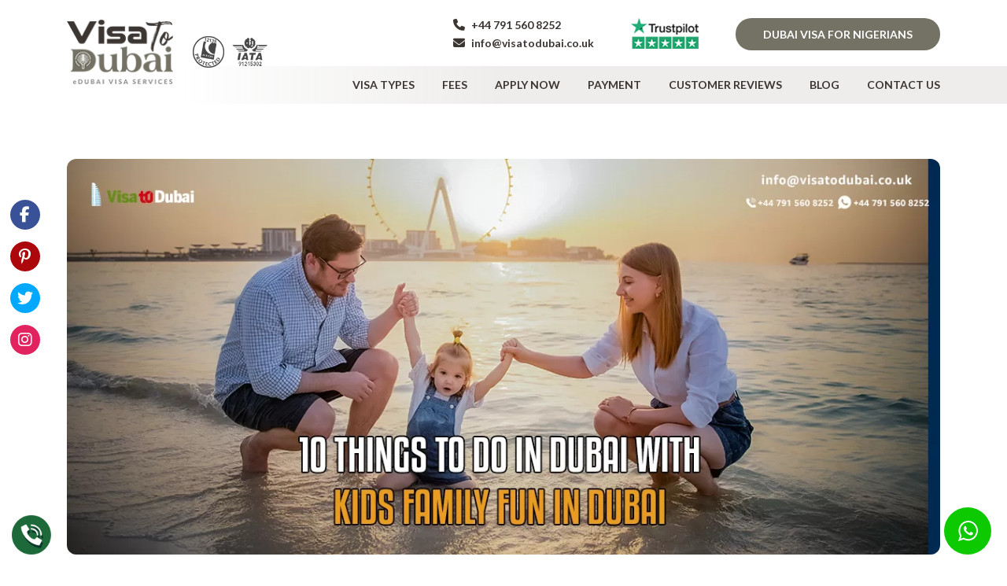

--- FILE ---
content_type: text/html; charset=UTF-8
request_url: https://www.visatodubai.co.uk/2023/08/31/10-things-to-do-in-dubai-with-kids-family-fun-in-dubai/
body_size: 21582
content:
<!DOCTYPE html>
<html class="no-js" lang="en-US">
<head>
  <meta charset="UTF-8">

  <meta name="viewport" content="width=device-width, initial-scale=1.0" >

  <meta charset="utf-8">

  <link href="https://www.visatodubai.co.uk/wp-content/themes/visatodubai/assets/css/bootstrap.min.css" rel="stylesheet" type="text/css">
  <link href="https://www.visatodubai.co.uk/wp-content/themes/visatodubai/style.css" rel="stylesheet" type="text/css">
  <link rel='shortcut icon' type='image/x-icon' href="https://www.visatodubai.co.uk/wp-content/themes/visatodubai/assets/images/favicon.png" rel="icon" />

  <link href="https://www.visatodubai.co.uk/wp-content/themes/visatodubai/assets/css/fontawesome-all.min.css" rel="stylesheet" type="text/css">

  <link href="https://www.visatodubai.co.uk/wp-content/themes/visatodubai/assets/css/owl.carousel.min.css" rel="stylesheet" type="text/css">

  <link rel="stylesheet" href="https://cdnjs.cloudflare.com/ajax/libs/font-awesome/6.5.1/css/all.min.css"  />

  <meta name="trustpilot-one-time-domain-verification-id" content="5b1664f3-1752-4682-854c-522b2d6d664f"/>

  <link rel="profile" href="https://gmpg.org/xfn/11">


  <!-- Bing verfication code -->
  <meta name="msvalidate.01" content="5C92092F4C9B45CE19D1D6728BBE76F4" />

  <meta name="keywords" content="60 days Dubai Tourist Visa from UK, Dubai Tourist visa from London, Edinburgh, Manchester, 60 days UAE tourist visa, Urgent 60 days dubai tourist visa from uk, Apply UAE tourist visa from uk, Dubai visit visa for uk residents" />
  <meta name="classification" content="Online Visa, Tourist Visa, UAE, Dubai Visa, emirates visa">
  <meta name="copyright" content="Copyright visatodubai.co.uk">
  <meta name="subject" content="Visa">
  <meta name="city" content="London">
  <meta name="country" content="United Kingdom">
  <link rel="alternate" href="https://www.visatodubai.co.uk" hreflang="en-gb"/>
  <meta name="language" content="en-gb"/>


  <!-- Global site tag (gtag.js) - Google Analytics -->
  <script async src="https://www.googletagmanager.com/gtag/js?id=UA-156105822-1"></script>
  <script>
    window.dataLayer = window.dataLayer || [];
    function gtag(){dataLayer.push(arguments);}
    gtag('js', new Date());

    gtag('config', 'UA-156105822-1');
  </script>
  <meta name='robots' content='index, follow, max-image-preview:large, max-snippet:-1, max-video-preview:-1' />
	<style>img:is([sizes="auto" i], [sizes^="auto," i]) { contain-intrinsic-size: 3000px 1500px }</style>
	
	<!-- This site is optimized with the Yoast SEO plugin v26.5 - https://yoast.com/wordpress/plugins/seo/ -->
	<title>10 Things to Do in Dubai With Kids - Family Fun in Dubai</title>
	<meta name="description" content="Experience unforgettable family moments with these top 10 things to do with kids on your Dubai family holiday. Simply apply Online Dubai Visa" />
	<link rel="canonical" href="https://www.visatodubai.co.uk/2023/08/31/10-things-to-do-in-dubai-with-kids-family-fun-in-dubai/" />
	<meta property="og:locale" content="en_US" />
	<meta property="og:type" content="article" />
	<meta property="og:title" content="10 Things to Do in Dubai With Kids - Family Fun in Dubai" />
	<meta property="og:description" content="Experience unforgettable family moments with these top 10 things to do with kids on your Dubai family holiday. Simply apply Online Dubai Visa" />
	<meta property="og:url" content="https://www.visatodubai.co.uk/2023/08/31/10-things-to-do-in-dubai-with-kids-family-fun-in-dubai/" />
	<meta property="og:site_name" content="Dubai visa From UK - Apply UAE visa online | Express Dubai Visa" />
	<meta property="article:publisher" content="https://www.facebook.com/Visa-to-Dubai-100734175252986" />
	<meta property="article:published_time" content="2023-08-31T05:20:52+00:00" />
	<meta property="article:modified_time" content="2023-08-31T05:20:57+00:00" />
	<meta property="og:image" content="https://www.visatodubai.co.uk/wp-content/uploads/2023/08/10-Things-to-Do-in-Dubai-With-Kids-jpg.webp" />
	<meta property="og:image:width" content="1170" />
	<meta property="og:image:height" content="530" />
	<meta property="og:image:type" content="image/jpeg" />
	<meta name="author" content="admin" />
	<meta name="twitter:card" content="summary_large_image" />
	<meta name="twitter:creator" content="@VisatoDubai3" />
	<meta name="twitter:site" content="@VisatoDubai3" />
	<meta name="twitter:label1" content="Written by" />
	<meta name="twitter:data1" content="admin" />
	<meta name="twitter:label2" content="Est. reading time" />
	<meta name="twitter:data2" content="13 minutes" />
	<script type="application/ld+json" class="yoast-schema-graph">{"@context":"https://schema.org","@graph":[{"@type":"Article","@id":"https://www.visatodubai.co.uk/2023/08/31/10-things-to-do-in-dubai-with-kids-family-fun-in-dubai/#article","isPartOf":{"@id":"https://www.visatodubai.co.uk/2023/08/31/10-things-to-do-in-dubai-with-kids-family-fun-in-dubai/"},"author":{"name":"admin","@id":"https://www.visatodubai.co.uk/#/schema/person/ba32e1eb1f21b4a9cd6afa020447a067"},"headline":"10 Things to Do in Dubai With Kids &#8211; Family Fun in Dubai","datePublished":"2023-08-31T05:20:52+00:00","dateModified":"2023-08-31T05:20:57+00:00","mainEntityOfPage":{"@id":"https://www.visatodubai.co.uk/2023/08/31/10-things-to-do-in-dubai-with-kids-family-fun-in-dubai/"},"wordCount":2577,"commentCount":0,"publisher":{"@id":"https://www.visatodubai.co.uk/#organization"},"image":{"@id":"https://www.visatodubai.co.uk/2023/08/31/10-things-to-do-in-dubai-with-kids-family-fun-in-dubai/#primaryimage"},"thumbnailUrl":"https://www.visatodubai.co.uk/wp-content/uploads/2023/08/10-Things-to-Do-in-Dubai-With-Kids-jpg.webp","keywords":["Apply for Dubai Visa","Dubai visa","Dubai Visa UK","free things to do in dubai","things to do in dubai","Things to Do in Dubai With Kids","uk traveler guide"],"articleSection":["Apply for Dubai Visa","Things to do"],"inLanguage":"en-US","potentialAction":[{"@type":"CommentAction","name":"Comment","target":["https://www.visatodubai.co.uk/2023/08/31/10-things-to-do-in-dubai-with-kids-family-fun-in-dubai/#respond"]}]},{"@type":["WebPage","FAQPage"],"@id":"https://www.visatodubai.co.uk/2023/08/31/10-things-to-do-in-dubai-with-kids-family-fun-in-dubai/","url":"https://www.visatodubai.co.uk/2023/08/31/10-things-to-do-in-dubai-with-kids-family-fun-in-dubai/","name":"10 Things to Do in Dubai With Kids - Family Fun in Dubai","isPartOf":{"@id":"https://www.visatodubai.co.uk/#website"},"primaryImageOfPage":{"@id":"https://www.visatodubai.co.uk/2023/08/31/10-things-to-do-in-dubai-with-kids-family-fun-in-dubai/#primaryimage"},"image":{"@id":"https://www.visatodubai.co.uk/2023/08/31/10-things-to-do-in-dubai-with-kids-family-fun-in-dubai/#primaryimage"},"thumbnailUrl":"https://www.visatodubai.co.uk/wp-content/uploads/2023/08/10-Things-to-Do-in-Dubai-With-Kids-jpg.webp","datePublished":"2023-08-31T05:20:52+00:00","dateModified":"2023-08-31T05:20:57+00:00","description":"Experience unforgettable family moments with these top 10 things to do with kids on your Dubai family holiday. Simply apply Online Dubai Visa","breadcrumb":{"@id":"https://www.visatodubai.co.uk/2023/08/31/10-things-to-do-in-dubai-with-kids-family-fun-in-dubai/#breadcrumb"},"mainEntity":[{"@id":"https://www.visatodubai.co.uk/2023/08/31/10-things-to-do-in-dubai-with-kids-family-fun-in-dubai/#faq-question-1693457971477"},{"@id":"https://www.visatodubai.co.uk/2023/08/31/10-things-to-do-in-dubai-with-kids-family-fun-in-dubai/#faq-question-1693457988464"},{"@id":"https://www.visatodubai.co.uk/2023/08/31/10-things-to-do-in-dubai-with-kids-family-fun-in-dubai/#faq-question-1693457996753"},{"@id":"https://www.visatodubai.co.uk/2023/08/31/10-things-to-do-in-dubai-with-kids-family-fun-in-dubai/#faq-question-1693458008896"},{"@id":"https://www.visatodubai.co.uk/2023/08/31/10-things-to-do-in-dubai-with-kids-family-fun-in-dubai/#faq-question-1693458021312"}],"inLanguage":"en-US","potentialAction":[{"@type":"ReadAction","target":["https://www.visatodubai.co.uk/2023/08/31/10-things-to-do-in-dubai-with-kids-family-fun-in-dubai/"]}]},{"@type":"ImageObject","inLanguage":"en-US","@id":"https://www.visatodubai.co.uk/2023/08/31/10-things-to-do-in-dubai-with-kids-family-fun-in-dubai/#primaryimage","url":"https://www.visatodubai.co.uk/wp-content/uploads/2023/08/10-Things-to-Do-in-Dubai-With-Kids-jpg.webp","contentUrl":"https://www.visatodubai.co.uk/wp-content/uploads/2023/08/10-Things-to-Do-in-Dubai-With-Kids-jpg.webp","width":1170,"height":530,"caption":"10 Things to Do in Dubai With Kids"},{"@type":"BreadcrumbList","@id":"https://www.visatodubai.co.uk/2023/08/31/10-things-to-do-in-dubai-with-kids-family-fun-in-dubai/#breadcrumb","itemListElement":[{"@type":"ListItem","position":1,"name":"Home","item":"https://www.visatodubai.co.uk/"},{"@type":"ListItem","position":2,"name":"Blog","item":"https://www.visatodubai.co.uk/blog/"},{"@type":"ListItem","position":3,"name":"10 Things to Do in Dubai With Kids &#8211; Family Fun in Dubai"}]},{"@type":"WebSite","@id":"https://www.visatodubai.co.uk/#website","url":"https://www.visatodubai.co.uk/","name":"Visa to dubai","description":"Apply online Dubai Visa from UK with nominal fees, 24/7 support, &amp;  Dubai visa acquisition in 3-4 days in UK. Get Dubai Express Visa","publisher":{"@id":"https://www.visatodubai.co.uk/#organization"},"alternateName":"visa to dubai","potentialAction":[{"@type":"SearchAction","target":{"@type":"EntryPoint","urlTemplate":"https://www.visatodubai.co.uk/?s={search_term_string}"},"query-input":{"@type":"PropertyValueSpecification","valueRequired":true,"valueName":"search_term_string"}}],"inLanguage":"en-US"},{"@type":"Organization","@id":"https://www.visatodubai.co.uk/#organization","name":"Visa to Dubai","url":"https://www.visatodubai.co.uk/","logo":{"@type":"ImageObject","inLanguage":"en-US","@id":"https://www.visatodubai.co.uk/#/schema/logo/image/","url":"https://www.visatodubai.co.uk/wp-content/uploads/2023/02/Apply-for-dubai-visa-online-from-UK-jpg.webp","contentUrl":"https://www.visatodubai.co.uk/wp-content/uploads/2023/02/Apply-for-dubai-visa-online-from-UK-jpg.webp","width":800,"height":800,"caption":"Visa to Dubai"},"image":{"@id":"https://www.visatodubai.co.uk/#/schema/logo/image/"},"sameAs":["https://www.facebook.com/Visa-to-Dubai-100734175252986","https://x.com/VisatoDubai3","https://www.instagram.com/visatodubai2","https://www.pinterest.co.uk/visatodubai2"]},{"@type":"Person","@id":"https://www.visatodubai.co.uk/#/schema/person/ba32e1eb1f21b4a9cd6afa020447a067","name":"admin","image":{"@type":"ImageObject","inLanguage":"en-US","@id":"https://www.visatodubai.co.uk/#/schema/person/image/","url":"https://secure.gravatar.com/avatar/b136c6ca29f782ec89bc7cec1cad6c3e38a63092c40320b2161cc9adb9ddd8e7?s=96&d=mm&r=g","contentUrl":"https://secure.gravatar.com/avatar/b136c6ca29f782ec89bc7cec1cad6c3e38a63092c40320b2161cc9adb9ddd8e7?s=96&d=mm&r=g","caption":"admin"}},{"@type":"Question","@id":"https://www.visatodubai.co.uk/2023/08/31/10-things-to-do-in-dubai-with-kids-family-fun-in-dubai/#faq-question-1693457971477","position":1,"url":"https://www.visatodubai.co.uk/2023/08/31/10-things-to-do-in-dubai-with-kids-family-fun-in-dubai/#faq-question-1693457971477","name":"What are some of the best things to do in Dubai with kids?","answerCount":1,"acceptedAnswer":{"@type":"Answer","text":"Dubai offers a wide range of engaging activities for families with children, such as exploring the Dubai Aquarium &amp; Underwater Zoo or enjoying IMG Worlds of Adventure, the world's largest indoor theme park.","inLanguage":"en-US"},"inLanguage":"en-US"},{"@type":"Question","@id":"https://www.visatodubai.co.uk/2023/08/31/10-things-to-do-in-dubai-with-kids-family-fun-in-dubai/#faq-question-1693457988464","position":2,"url":"https://www.visatodubai.co.uk/2023/08/31/10-things-to-do-in-dubai-with-kids-family-fun-in-dubai/#faq-question-1693457988464","name":"Where can we relax and play on the beach in Dubai with the kids?","answerCount":1,"acceptedAnswer":{"@type":"Answer","text":"You can relax and play at Jumeirah Beach, which offers a mix of relaxation and recreation, or have fun at Kite Beach with thrilling water sports and family-friendly activities.","inLanguage":"en-US"},"inLanguage":"en-US"},{"@type":"Question","@id":"https://www.visatodubai.co.uk/2023/08/31/10-things-to-do-in-dubai-with-kids-family-fun-in-dubai/#faq-question-1693457996753","position":3,"url":"https://www.visatodubai.co.uk/2023/08/31/10-things-to-do-in-dubai-with-kids-family-fun-in-dubai/#faq-question-1693457996753","name":"What are some family-friendly beach clubs in Dubai?","answerCount":1,"acceptedAnswer":{"@type":"Answer","text":"Two top family-friendly beach clubs in Dubai are Sunshine Sands Resort &amp; Aqua Park, offering shallow pools and water slides suitable for kids, and Palm Breeze Beach Club, situated on the iconic Palm Jumeirah with various water sports options.","inLanguage":"en-US"},"inLanguage":"en-US"},{"@type":"Question","@id":"https://www.visatodubai.co.uk/2023/08/31/10-things-to-do-in-dubai-with-kids-family-fun-in-dubai/#faq-question-1693458008896","position":4,"url":"https://www.visatodubai.co.uk/2023/08/31/10-things-to-do-in-dubai-with-kids-family-fun-in-dubai/#faq-question-1693458008896","name":"What are the facilities designed for kids at beach clubs?","answerCount":1,"acceptedAnswer":{"@type":"Answer","text":"Beach clubs provide safe swimming pools, exciting water sports supervised by experienced guides, interactive play areas with sandcastles and swings, and activities like beach games, family yoga, and outdoor movie nights.","inLanguage":"en-US"},"inLanguage":"en-US"},{"@type":"Question","@id":"https://www.visatodubai.co.uk/2023/08/31/10-things-to-do-in-dubai-with-kids-family-fun-in-dubai/#faq-question-1693458021312","position":5,"url":"https://www.visatodubai.co.uk/2023/08/31/10-things-to-do-in-dubai-with-kids-family-fun-in-dubai/#faq-question-1693458021312","name":"Where can we dine at the best restaurants in Dubai with kids?","answerCount":1,"acceptedAnswer":{"@type":"Answer","text":"You can try KiddieKuisine Delights, known for its creatively crafted children’s menu, and Family Fiesta Fusion, offering global dishes and fusion-inspired options for a memorable dining experience.","inLanguage":"en-US"},"inLanguage":"en-US"}]}</script>
	<!-- / Yoast SEO plugin. -->


<link rel="alternate" type="application/rss+xml" title="Dubai visa From UK - Apply UAE visa online | Express Dubai Visa &raquo; Feed" href="https://www.visatodubai.co.uk/feed/" />
<link rel="alternate" type="application/rss+xml" title="Dubai visa From UK - Apply UAE visa online | Express Dubai Visa &raquo; Comments Feed" href="https://www.visatodubai.co.uk/comments/feed/" />
<link rel="alternate" type="application/rss+xml" title="Dubai visa From UK - Apply UAE visa online | Express Dubai Visa &raquo; 10 Things to Do in Dubai With Kids &#8211; Family Fun in Dubai Comments Feed" href="https://www.visatodubai.co.uk/2023/08/31/10-things-to-do-in-dubai-with-kids-family-fun-in-dubai/feed/" />
<link rel='stylesheet' id='wp-block-library-css' href='https://www.visatodubai.co.uk/wp-includes/css/dist/block-library/style.min.css' media='all' />
<style id='classic-theme-styles-inline-css'>
/*! This file is auto-generated */
.wp-block-button__link{color:#fff;background-color:#32373c;border-radius:9999px;box-shadow:none;text-decoration:none;padding:calc(.667em + 2px) calc(1.333em + 2px);font-size:1.125em}.wp-block-file__button{background:#32373c;color:#fff;text-decoration:none}
</style>
<style id='global-styles-inline-css'>
:root{--wp--preset--aspect-ratio--square: 1;--wp--preset--aspect-ratio--4-3: 4/3;--wp--preset--aspect-ratio--3-4: 3/4;--wp--preset--aspect-ratio--3-2: 3/2;--wp--preset--aspect-ratio--2-3: 2/3;--wp--preset--aspect-ratio--16-9: 16/9;--wp--preset--aspect-ratio--9-16: 9/16;--wp--preset--color--black: #000000;--wp--preset--color--cyan-bluish-gray: #abb8c3;--wp--preset--color--white: #ffffff;--wp--preset--color--pale-pink: #f78da7;--wp--preset--color--vivid-red: #cf2e2e;--wp--preset--color--luminous-vivid-orange: #ff6900;--wp--preset--color--luminous-vivid-amber: #fcb900;--wp--preset--color--light-green-cyan: #7bdcb5;--wp--preset--color--vivid-green-cyan: #00d084;--wp--preset--color--pale-cyan-blue: #8ed1fc;--wp--preset--color--vivid-cyan-blue: #0693e3;--wp--preset--color--vivid-purple: #9b51e0;--wp--preset--color--accent: #cd2653;--wp--preset--color--primary: #000000;--wp--preset--color--secondary: #6d6d6d;--wp--preset--color--subtle-background: #dcd7ca;--wp--preset--color--background: #f5efe0;--wp--preset--gradient--vivid-cyan-blue-to-vivid-purple: linear-gradient(135deg,rgba(6,147,227,1) 0%,rgb(155,81,224) 100%);--wp--preset--gradient--light-green-cyan-to-vivid-green-cyan: linear-gradient(135deg,rgb(122,220,180) 0%,rgb(0,208,130) 100%);--wp--preset--gradient--luminous-vivid-amber-to-luminous-vivid-orange: linear-gradient(135deg,rgba(252,185,0,1) 0%,rgba(255,105,0,1) 100%);--wp--preset--gradient--luminous-vivid-orange-to-vivid-red: linear-gradient(135deg,rgba(255,105,0,1) 0%,rgb(207,46,46) 100%);--wp--preset--gradient--very-light-gray-to-cyan-bluish-gray: linear-gradient(135deg,rgb(238,238,238) 0%,rgb(169,184,195) 100%);--wp--preset--gradient--cool-to-warm-spectrum: linear-gradient(135deg,rgb(74,234,220) 0%,rgb(151,120,209) 20%,rgb(207,42,186) 40%,rgb(238,44,130) 60%,rgb(251,105,98) 80%,rgb(254,248,76) 100%);--wp--preset--gradient--blush-light-purple: linear-gradient(135deg,rgb(255,206,236) 0%,rgb(152,150,240) 100%);--wp--preset--gradient--blush-bordeaux: linear-gradient(135deg,rgb(254,205,165) 0%,rgb(254,45,45) 50%,rgb(107,0,62) 100%);--wp--preset--gradient--luminous-dusk: linear-gradient(135deg,rgb(255,203,112) 0%,rgb(199,81,192) 50%,rgb(65,88,208) 100%);--wp--preset--gradient--pale-ocean: linear-gradient(135deg,rgb(255,245,203) 0%,rgb(182,227,212) 50%,rgb(51,167,181) 100%);--wp--preset--gradient--electric-grass: linear-gradient(135deg,rgb(202,248,128) 0%,rgb(113,206,126) 100%);--wp--preset--gradient--midnight: linear-gradient(135deg,rgb(2,3,129) 0%,rgb(40,116,252) 100%);--wp--preset--font-size--small: 18px;--wp--preset--font-size--medium: 20px;--wp--preset--font-size--large: 26.25px;--wp--preset--font-size--x-large: 42px;--wp--preset--font-size--normal: 21px;--wp--preset--font-size--larger: 32px;--wp--preset--spacing--20: 0.44rem;--wp--preset--spacing--30: 0.67rem;--wp--preset--spacing--40: 1rem;--wp--preset--spacing--50: 1.5rem;--wp--preset--spacing--60: 2.25rem;--wp--preset--spacing--70: 3.38rem;--wp--preset--spacing--80: 5.06rem;--wp--preset--shadow--natural: 6px 6px 9px rgba(0, 0, 0, 0.2);--wp--preset--shadow--deep: 12px 12px 50px rgba(0, 0, 0, 0.4);--wp--preset--shadow--sharp: 6px 6px 0px rgba(0, 0, 0, 0.2);--wp--preset--shadow--outlined: 6px 6px 0px -3px rgba(255, 255, 255, 1), 6px 6px rgba(0, 0, 0, 1);--wp--preset--shadow--crisp: 6px 6px 0px rgba(0, 0, 0, 1);}:where(.is-layout-flex){gap: 0.5em;}:where(.is-layout-grid){gap: 0.5em;}body .is-layout-flex{display: flex;}.is-layout-flex{flex-wrap: wrap;align-items: center;}.is-layout-flex > :is(*, div){margin: 0;}body .is-layout-grid{display: grid;}.is-layout-grid > :is(*, div){margin: 0;}:where(.wp-block-columns.is-layout-flex){gap: 2em;}:where(.wp-block-columns.is-layout-grid){gap: 2em;}:where(.wp-block-post-template.is-layout-flex){gap: 1.25em;}:where(.wp-block-post-template.is-layout-grid){gap: 1.25em;}.has-black-color{color: var(--wp--preset--color--black) !important;}.has-cyan-bluish-gray-color{color: var(--wp--preset--color--cyan-bluish-gray) !important;}.has-white-color{color: var(--wp--preset--color--white) !important;}.has-pale-pink-color{color: var(--wp--preset--color--pale-pink) !important;}.has-vivid-red-color{color: var(--wp--preset--color--vivid-red) !important;}.has-luminous-vivid-orange-color{color: var(--wp--preset--color--luminous-vivid-orange) !important;}.has-luminous-vivid-amber-color{color: var(--wp--preset--color--luminous-vivid-amber) !important;}.has-light-green-cyan-color{color: var(--wp--preset--color--light-green-cyan) !important;}.has-vivid-green-cyan-color{color: var(--wp--preset--color--vivid-green-cyan) !important;}.has-pale-cyan-blue-color{color: var(--wp--preset--color--pale-cyan-blue) !important;}.has-vivid-cyan-blue-color{color: var(--wp--preset--color--vivid-cyan-blue) !important;}.has-vivid-purple-color{color: var(--wp--preset--color--vivid-purple) !important;}.has-black-background-color{background-color: var(--wp--preset--color--black) !important;}.has-cyan-bluish-gray-background-color{background-color: var(--wp--preset--color--cyan-bluish-gray) !important;}.has-white-background-color{background-color: var(--wp--preset--color--white) !important;}.has-pale-pink-background-color{background-color: var(--wp--preset--color--pale-pink) !important;}.has-vivid-red-background-color{background-color: var(--wp--preset--color--vivid-red) !important;}.has-luminous-vivid-orange-background-color{background-color: var(--wp--preset--color--luminous-vivid-orange) !important;}.has-luminous-vivid-amber-background-color{background-color: var(--wp--preset--color--luminous-vivid-amber) !important;}.has-light-green-cyan-background-color{background-color: var(--wp--preset--color--light-green-cyan) !important;}.has-vivid-green-cyan-background-color{background-color: var(--wp--preset--color--vivid-green-cyan) !important;}.has-pale-cyan-blue-background-color{background-color: var(--wp--preset--color--pale-cyan-blue) !important;}.has-vivid-cyan-blue-background-color{background-color: var(--wp--preset--color--vivid-cyan-blue) !important;}.has-vivid-purple-background-color{background-color: var(--wp--preset--color--vivid-purple) !important;}.has-black-border-color{border-color: var(--wp--preset--color--black) !important;}.has-cyan-bluish-gray-border-color{border-color: var(--wp--preset--color--cyan-bluish-gray) !important;}.has-white-border-color{border-color: var(--wp--preset--color--white) !important;}.has-pale-pink-border-color{border-color: var(--wp--preset--color--pale-pink) !important;}.has-vivid-red-border-color{border-color: var(--wp--preset--color--vivid-red) !important;}.has-luminous-vivid-orange-border-color{border-color: var(--wp--preset--color--luminous-vivid-orange) !important;}.has-luminous-vivid-amber-border-color{border-color: var(--wp--preset--color--luminous-vivid-amber) !important;}.has-light-green-cyan-border-color{border-color: var(--wp--preset--color--light-green-cyan) !important;}.has-vivid-green-cyan-border-color{border-color: var(--wp--preset--color--vivid-green-cyan) !important;}.has-pale-cyan-blue-border-color{border-color: var(--wp--preset--color--pale-cyan-blue) !important;}.has-vivid-cyan-blue-border-color{border-color: var(--wp--preset--color--vivid-cyan-blue) !important;}.has-vivid-purple-border-color{border-color: var(--wp--preset--color--vivid-purple) !important;}.has-vivid-cyan-blue-to-vivid-purple-gradient-background{background: var(--wp--preset--gradient--vivid-cyan-blue-to-vivid-purple) !important;}.has-light-green-cyan-to-vivid-green-cyan-gradient-background{background: var(--wp--preset--gradient--light-green-cyan-to-vivid-green-cyan) !important;}.has-luminous-vivid-amber-to-luminous-vivid-orange-gradient-background{background: var(--wp--preset--gradient--luminous-vivid-amber-to-luminous-vivid-orange) !important;}.has-luminous-vivid-orange-to-vivid-red-gradient-background{background: var(--wp--preset--gradient--luminous-vivid-orange-to-vivid-red) !important;}.has-very-light-gray-to-cyan-bluish-gray-gradient-background{background: var(--wp--preset--gradient--very-light-gray-to-cyan-bluish-gray) !important;}.has-cool-to-warm-spectrum-gradient-background{background: var(--wp--preset--gradient--cool-to-warm-spectrum) !important;}.has-blush-light-purple-gradient-background{background: var(--wp--preset--gradient--blush-light-purple) !important;}.has-blush-bordeaux-gradient-background{background: var(--wp--preset--gradient--blush-bordeaux) !important;}.has-luminous-dusk-gradient-background{background: var(--wp--preset--gradient--luminous-dusk) !important;}.has-pale-ocean-gradient-background{background: var(--wp--preset--gradient--pale-ocean) !important;}.has-electric-grass-gradient-background{background: var(--wp--preset--gradient--electric-grass) !important;}.has-midnight-gradient-background{background: var(--wp--preset--gradient--midnight) !important;}.has-small-font-size{font-size: var(--wp--preset--font-size--small) !important;}.has-medium-font-size{font-size: var(--wp--preset--font-size--medium) !important;}.has-large-font-size{font-size: var(--wp--preset--font-size--large) !important;}.has-x-large-font-size{font-size: var(--wp--preset--font-size--x-large) !important;}
:where(.wp-block-post-template.is-layout-flex){gap: 1.25em;}:where(.wp-block-post-template.is-layout-grid){gap: 1.25em;}
:where(.wp-block-columns.is-layout-flex){gap: 2em;}:where(.wp-block-columns.is-layout-grid){gap: 2em;}
:root :where(.wp-block-pullquote){font-size: 1.5em;line-height: 1.6;}
</style>
<link rel='stylesheet' id='contact-form-7-css' href='https://www.visatodubai.co.uk/wp-content/plugins/contact-form-7/includes/css/styles.css' media='all' />
<style id='contact-form-7-inline-css'>
.wpcf7 .wpcf7-recaptcha iframe {margin-bottom: 0;}.wpcf7 .wpcf7-recaptcha[data-align="center"] > div {margin: 0 auto;}.wpcf7 .wpcf7-recaptcha[data-align="right"] > div {margin: 0 0 0 auto;}
</style>
<link rel='stylesheet' id='twentytwenty-style-css' href='https://www.visatodubai.co.uk/wp-content/themes/visatodubai/style.css' media='all' />
<style id='twentytwenty-style-inline-css'>
.color-accent,.color-accent-hover:hover,.color-accent-hover:focus,:root .has-accent-color,.has-drop-cap:not(:focus):first-letter,.wp-block-button.is-style-outline,a { color: #cd2653; }blockquote,.border-color-accent,.border-color-accent-hover:hover,.border-color-accent-hover:focus { border-color: #cd2653; }button:not(.toggle),.button,.faux-button,.wp-block-button__link,.wp-block-file .wp-block-file__button,input[type="button"],input[type="reset"],input[type="submit"],.bg-accent,.bg-accent-hover:hover,.bg-accent-hover:focus,:root .has-accent-background-color,.comment-reply-link { background-color: #cd2653; }.fill-children-accent,.fill-children-accent * { fill: #cd2653; }body,.entry-title a,:root .has-primary-color { color: #000000; }:root .has-primary-background-color { background-color: #000000; }cite,figcaption,.wp-caption-text,.post-meta,.entry-content .wp-block-archives li,.entry-content .wp-block-categories li,.entry-content .wp-block-latest-posts li,.wp-block-latest-comments__comment-date,.wp-block-latest-posts__post-date,.wp-block-embed figcaption,.wp-block-image figcaption,.wp-block-pullquote cite,.comment-metadata,.comment-respond .comment-notes,.comment-respond .logged-in-as,.pagination .dots,.entry-content hr:not(.has-background),hr.styled-separator,:root .has-secondary-color { color: #6d6d6d; }:root .has-secondary-background-color { background-color: #6d6d6d; }pre,fieldset,input,textarea,table,table *,hr { border-color: #dcd7ca; }caption,code,code,kbd,samp,.wp-block-table.is-style-stripes tbody tr:nth-child(odd),:root .has-subtle-background-background-color { background-color: #dcd7ca; }.wp-block-table.is-style-stripes { border-bottom-color: #dcd7ca; }.wp-block-latest-posts.is-grid li { border-top-color: #dcd7ca; }:root .has-subtle-background-color { color: #dcd7ca; }body:not(.overlay-header) .primary-menu > li > a,body:not(.overlay-header) .primary-menu > li > .icon,.modal-menu a,.footer-menu a, .footer-widgets a,#site-footer .wp-block-button.is-style-outline,.wp-block-pullquote:before,.singular:not(.overlay-header) .entry-header a,.archive-header a,.header-footer-group .color-accent,.header-footer-group .color-accent-hover:hover { color: #cd2653; }.social-icons a,#site-footer button:not(.toggle),#site-footer .button,#site-footer .faux-button,#site-footer .wp-block-button__link,#site-footer .wp-block-file__button,#site-footer input[type="button"],#site-footer input[type="reset"],#site-footer input[type="submit"] { background-color: #cd2653; }.header-footer-group,body:not(.overlay-header) #site-header .toggle,.menu-modal .toggle { color: #000000; }body:not(.overlay-header) .primary-menu ul { background-color: #000000; }body:not(.overlay-header) .primary-menu > li > ul:after { border-bottom-color: #000000; }body:not(.overlay-header) .primary-menu ul ul:after { border-left-color: #000000; }.site-description,body:not(.overlay-header) .toggle-inner .toggle-text,.widget .post-date,.widget .rss-date,.widget_archive li,.widget_categories li,.widget cite,.widget_pages li,.widget_meta li,.widget_nav_menu li,.powered-by-wordpress,.to-the-top,.singular .entry-header .post-meta,.singular:not(.overlay-header) .entry-header .post-meta a { color: #6d6d6d; }.header-footer-group pre,.header-footer-group fieldset,.header-footer-group input,.header-footer-group textarea,.header-footer-group table,.header-footer-group table *,.footer-nav-widgets-wrapper,#site-footer,.menu-modal nav *,.footer-widgets-outer-wrapper,.footer-top { border-color: #dcd7ca; }.header-footer-group table caption,body:not(.overlay-header) .header-inner .toggle-wrapper::before { background-color: #dcd7ca; }
</style>
<link rel='stylesheet' id='twentytwenty-print-style-css' href='https://www.visatodubai.co.uk/wp-content/themes/visatodubai/print.css' media='print' />
<link rel='stylesheet' id='wp-pagenavi-css' href='https://www.visatodubai.co.uk/wp-content/plugins/wp-pagenavi/pagenavi-css.css' media='all' />
<link rel="https://api.w.org/" href="https://www.visatodubai.co.uk/wp-json/" /><link rel="alternate" title="JSON" type="application/json" href="https://www.visatodubai.co.uk/wp-json/wp/v2/posts/3017" /><meta name="generator" content="WordPress 6.8.3" />
<link rel='shortlink' href='https://www.visatodubai.co.uk/?p=3017' />
<link rel="alternate" title="oEmbed (JSON)" type="application/json+oembed" href="https://www.visatodubai.co.uk/wp-json/oembed/1.0/embed?url=https%3A%2F%2Fwww.visatodubai.co.uk%2F2023%2F08%2F31%2F10-things-to-do-in-dubai-with-kids-family-fun-in-dubai%2F" />
<link rel="alternate" title="oEmbed (XML)" type="text/xml+oembed" href="https://www.visatodubai.co.uk/wp-json/oembed/1.0/embed?url=https%3A%2F%2Fwww.visatodubai.co.uk%2F2023%2F08%2F31%2F10-things-to-do-in-dubai-with-kids-family-fun-in-dubai%2F&#038;format=xml" />
	<script>document.documentElement.className = document.documentElement.className.replace( 'no-js', 'js' );</script>
	<style>.recentcomments a{display:inline !important;padding:0 !important;margin:0 !important;}</style><link rel="icon" href="https://www.visatodubai.co.uk/wp-content/uploads/2024/03/fevicon-1.png" sizes="32x32" />
<link rel="icon" href="https://www.visatodubai.co.uk/wp-content/uploads/2024/03/fevicon-1.png" sizes="192x192" />
<link rel="apple-touch-icon" href="https://www.visatodubai.co.uk/wp-content/uploads/2024/03/fevicon-1.png" />
<meta name="msapplication-TileImage" content="https://www.visatodubai.co.uk/wp-content/uploads/2024/03/fevicon-1.png" />
		<style id="wp-custom-css">
			#pum-656 {
    z-index: 0;
}		</style>
		  <script type="application/ld+json">
    {
      "@context": "https://schema.org",
      "@type": "Organization",
      "name": "Visa to Dubai",
      "alternateName": "Visa to dubai",
      "url": "https://www.visatodubai.co.uk/",
      "logo": "https://www.visatodubai.co.uk/wp-content/uploads/2020/01/logo.png",
      "contactPoint": {
        "@type": "ContactPoint",
        "telephone": "7915608252",
        "contactType": "customer service",
        "contactOption": "TollFree",
        "areaServed": "GB",
        "availableLanguage": "en"
      },
      "sameAs": [
        "https://www.facebook.com/Visa-to-Dubai-100734175252986",
        "https://twitter.com/VisatoDubai3",
        "https://www.instagram.com/visatodubai2",
        "https://www.pinterest.co.uk/visatodubai2"
      ]
    }
  </script>		
  <script type='application/ld+json'> 
    {
      "@context": "http://www.schema.org",
      "@type": "TravelAgency",
      "name": "Visa to dubai",
      "url": "https://www.visatodubai.co.uk/",
      "logo": "https://www.visatodubai.co.uk/",
      "image": "https://www.visatodubai.co.uk/wp-content/uploads/2020/01/logo.png",
      "description": "Visa to dubai is a Professional Visa Agency that offers its helping hand to the prospective applicants of Dubai Visa from UK.\n\nIf you need an Express Dubai Visa to visit Dubai on an urgent basis and don’t have time to go through the Visa rules, or need guidance with visa Application, that’s where Dubai Visa Agency comes into action. We have a relentless experience of 10 years in processing Visa Applications & dealing with Consulates.",
      "address": {
        "@type": "PostalAddress",
        "streetAddress": "1st floor, office no. 168 Earls court Road, London SW5 9QQ",
        "addressLocality": "Earls court Road, London",
        "addressRegion": "London",
        "postalCode": "SW5 9QQ",
        "addressCountry": "United Kingdom"
      },
      "geo": {
        "@type": "GeoCoordinates",
        "latitude": "51.493641",
        "longitude": "-0.194990"
      },
      "hasMap": "https://www.google.com/maps/place/visa+to+dubai/@51.5894882,-0.0296538,15z/data=!4m5!3m4!1s0x0:0x2dccecd874330638!8m2!3d51.5894882!4d-0.0296538?hl=en-GB",
      "openingHours": "Mo, Tu, We, Th, Fr, Sa, Su 09:00-21:00",
      "contactPoint": {
        "@type": "ContactPoint",
        "telephone": "+447915608252",
        "contactType": "Mobile"
      }
    }
  </script>   
      
<script async src="https://www.visatodubai.co.uk/wp-content/themes/visatodubai/assets/js/jquery.min.js"></script> 
</head>



<body data-rsssl=1 class="wp-singular post-template-default single single-post postid-3017 single-format-standard wp-theme-visatodubai singular enable-search-modal has-post-thumbnail has-single-pagination showing-comments show-avatars footer-top-visible">



    <header class="header" >
   <div class="header-main">
    <div class="header-top head-top-mobile">
      <div class="container">
       <div class="main_row">
        <div class="col_left">
          <div class="widget widget_block"><div class="widget-content"><ul>
        <li><a href="tel:07915608252" class="counterCls" data-place="Phone"><span><i class="fa-solid fa-phone"></i></span> +44 791 560 8252</a></li>
 	<li><a href="mailto:info@visatodubai.co.uk" class="counterCls" data-place="Mail"><span><i class="fa-solid fa-envelope"></i></span> info@visatodubai.co.uk</a></li>   
        <li id="tpb"><a href="https://uk.trustpilot.com/review/visatodubai.co.uk?utm_medium=trustbox&amp;utm_source=MicroReviewCount" target="_blank">
                <img decoding="async" style="background:#FFF; border-radius:10px; padding 2px;" src="https://www.visatodubai.co.uk/wp-content/uploads/2022/12/tpp.png"></a></li>   	
</ul></div></div>        </div>
        <div id="col-mid">
          <!-- <a class="atol_img" href="https://www.visatodubai.co.uk/apply-now/" ><img src="https://www.visatodubai.co.uk/wp-content/themes/visatodubai/assets/images/atol-white.png" alt="img"></a> -->
          <a href="https://uk.trustpilot.com/review/visatodubai.co.uk?utm_medium=trustbox&amp;utm_source=MicroReviewCount" target="_blank"><img class="lazy loaded" decoding="async" src="https://www.visatodubai.co.uk/wp-content/uploads/2024/02/tpp.png" data-src="https://www.visatodubai.co.uk/wp-content/uploads/2024/02/tpp.png" data-was-processed="true"></a>
        </div>
        <div class="col_right">
          <a href="https://www.visatodubai.co.uk/dubai-visa-for-nigeria-from-uk/" class="default_btn hap">Dubai Visa for Nigerians</a>
        </div>
      </div>
    </div>
  </div>
  <div class="container">

   <div class="row">
    <div class="col-lg-3 col-md-4 col-8">
       <div class="header-left">
         <div class="logo">
           <a href="https://www.visatodubai.co.uk/"><img src="https://www.visatodubai.co.uk/wp-content/uploads/2024/02/logo.png" alt="logo"></a>
         </div>
         <div class="atol header-logo">
          <ul>
            <li><img src="https://www.visatodubai.co.uk/wp-content/themes/visatodubai/assets/images/atol-custom.png" alt="img"></li>
            <li><img src="https://www.visatodubai.co.uk/wp-content/themes/visatodubai/assets/images/iata.png" alt="img"></li>
          </ul>
        </div>
      </div>
    </div>
    <div class="col-lg-9 col-md-8 col-4">
     <div class="header-right">
       <div class="header-top">
         <div class="main_row">
          <div class="col_left">
            <div class="widget widget_block"><div class="widget-content"><ul>
        <li><a href="tel:07915608252" class="counterCls" data-place="Phone"><span><i class="fa-solid fa-phone"></i></span> +44 791 560 8252</a></li>
 	<li><a href="mailto:info@visatodubai.co.uk" class="counterCls" data-place="Mail"><span><i class="fa-solid fa-envelope"></i></span> info@visatodubai.co.uk</a></li>   
        <li id="tpb"><a href="https://uk.trustpilot.com/review/visatodubai.co.uk?utm_medium=trustbox&amp;utm_source=MicroReviewCount" target="_blank">
                <img decoding="async" style="background:#FFF; border-radius:10px; padding 2px;" src="https://www.visatodubai.co.uk/wp-content/uploads/2022/12/tpp.png"></a></li>   	
</ul></div></div>          </div>
          <div id="col-mid">
            <!-- <a class="atol_img" href="https://www.visatodubai.co.uk/apply-now/" ><img src="https://www.visatodubai.co.uk/wp-content/themes/visatodubai/assets/images/atol-white.png" alt="img"></a> -->
            <a href="https://uk.trustpilot.com/review/visatodubai.co.uk?utm_medium=trustbox&amp;utm_source=MicroReviewCount" target="_blank"><img class="lazy loaded" decoding="async" src="https://www.visatodubai.co.uk/wp-content/uploads/2024/02/tpp.png" data-src="https://www.visatodubai.co.uk/wp-content/uploads/2024/02/tpp.png" data-was-processed="true"></a>
          </div>
          <div class="col_right">
            <a href="https://www.visatodubai.co.uk/dubai-visa-for-nigeria-from-uk/" class="default_btn hap">Dubai Visa for Nigerians</a>
          </div>
        </div>
      </div>
      <div class="header-bottom">
    

        <nav class="main-navigation"> <span class="menubar_logo"> 
          <a href="https://www.visatodubai.co.uk" class="navbar-brand">
          
          </span>

          <div class="menu-header-menu-container"><ul id="menu-header-menu" class="menu"><li id="menu-item-37" class="menu-item menu-item-type-post_type menu-item-object-page menu-item-37"><a href="https://www.visatodubai.co.uk/visa-types/">Visa types</a></li>
<li id="menu-item-35" class="menu-item menu-item-type-post_type menu-item-object-page menu-item-35"><a href="https://www.visatodubai.co.uk/fees/">Fees</a></li>
<li id="menu-item-933" class="menu-item menu-item-type-post_type menu-item-object-page menu-item-933"><a href="https://www.visatodubai.co.uk/apply-now/">Apply Now</a></li>
<li id="menu-item-36" class="menu-item menu-item-type-post_type menu-item-object-page menu-item-36"><a href="https://www.visatodubai.co.uk/payment/">Payment</a></li>
<li id="menu-item-34" class="menu-item menu-item-type-post_type menu-item-object-page menu-item-34"><a href="https://www.visatodubai.co.uk/customer-reviews/">Customer Reviews</a></li>
<li id="menu-item-38" class="menu-item menu-item-type-post_type menu-item-object-page current_page_parent menu-item-38"><a href="https://www.visatodubai.co.uk/blog/">Blog</a></li>
<li id="menu-item-33" class="menu-item menu-item-type-post_type menu-item-object-page menu-item-33"><a href="https://www.visatodubai.co.uk/contact-us/">Contact Us</a></li>
</ul></div>
          <a class="mobile_view default_btn" href="https://www.visatodubai.co.uk/dubai-visa-for-nigeria-from-uk/" >Dubai Visa for Nigerians</a>
          <a href="https://www.visatodubai.co.uk/customer-reviews/" class="trust_pilot"> <img src="https://www.visatodubai.co.uk/wp-content/themes/visatodubai/assets/images/star-ratting.png" alt="star-ratting"/></a> </nav>

          <div class="menubar clearfix">

            <div class="navbar-fostrap"> <span></span> <span></span> <span></span> </div>

          </div>

        </div>
      </div>
    </div>
  </div>
</div>



</div>

</header>



<!--innerbanner start-->
  <!--   <div class="inner_banner" style="background:linear-gradient(rgba(0, 0, 0,0.6) , rgba(0, 0, 0,0.5)), url(/assets/images/innerbanner2.jpg)center;background-size: cover">
  <div class="container">
  </div>
</div> -->
<!--    blog details-->
    <section class="middle sec_space blog_wrap ctsm_blog_detail">
      <div class="container">
      <div class="social_list social_list_top">
        <ul class="social_icons">
          <li><a href="https://www.facebook.com/Visa-to-Dubai-100734175252986" target="_blank"><i class="fab fa-facebook"></i></a></li>
          <li><a href="https://www.pinterest.co.uk/visatodubai2" target="_blank"><i class="fab fa-pinterest-p"></i></a></li>
          <li><a href="https://twitter.com/VisatoDubai3" target="_blank"><i class="fab fa-twitter"></i></a></li>
          <li><a href="https://www.instagram.com/visatodubai2" target="_blank"><i class="fab fa-instagram"></i></a></li>
        </ul>
      </div>
      </div>
      <div class="container">     
          <div class="blogwrap_content">
            <div class="banner-blog">
              <figure> <img width="678" height="307" src="https://www.visatodubai.co.uk/wp-content/uploads/2023/08/10-Things-to-Do-in-Dubai-With-Kids-jpg.webp" class="attachment-805x307 size-805x307 wp-post-image" alt="10 Things to Do in Dubai With Kids" decoding="async" fetchpriority="high" /></figure>
            </div>
              <div class="row">
                <div class="col-lg-8">
                   <div class="post">
                        <h1>10 Things to Do in Dubai With Kids &#8211; Family Fun in Dubai</h1>
                       <ul class="meta">
                          <!-- <li><a href="#">News </a></li> -->
                          <li>August 31,2023 </li>
                          <!--<li><a href="#">0 Comments</a></li>-->
                         </ul>

                        
                          <figcaption class="post_info">
                           
<p>Dubai is quickly becoming one of the most sought-after places for kids’ vacations. Dubai already boasts stunning architecture &amp; amazing attractions. But, now, it also has some of the best Things to Do with Kids in Dubai!</p>



<p>Did you know? Dubai offers a wide of engaging activities for families travelling with children. Whether you fancy exploring futuristic landscapes or enjoying family-friendly dining. Better yet, you love indulging in thrilling adventures – whatever you have in mind, Dubai has it all. Dubai is one of the very few places in the world that offers a ton of exciting things to do with kids for families.</p>



<p>So, without any further ado, let’s dive into 10 things to do with kids on family trip to Dubai!</p>



<h2 class="wp-block-heading">What to Do in Dubai with Kids: A Family Adventure</h2>



<p>When it comes to a family trip to Dubai, you will be spoilt for choice. Dubai boasts a wide range of attractions from thrilling theme parks to stunning beaches for kids.</p>



<h3 class="wp-block-heading">1). Here are Some Best Things to Do in Dubai With Kids!</h3>



<p></p>



<figure class="wp-block-image size-full"><img decoding="async" width="775" height="375" src="https://www.visatodubai.co.uk/wp-content/uploads/2023/08/Dubai-Aquarium-Underwater-Zoo-jpg.webp" alt="Dubai Aquarium &amp; Underwater Zoo" class="wp-image-3022"/></figure>



<p></p>



<h4 class="wp-block-heading"><strong>Check Out Dubai Aquarium &amp; Underwater Zoo</strong></h4>



<p></p>



<p>Dubai Aquarium &amp; Underwater Zoo is of the most enthralling attractions for kids. You will find this magical place within the Dubai Mall – so a win-win for kids and parents. Marvel at a mesmerizing collection of marine life, including sharks, rays, and colourful fish!</p>



<h4 class="wp-block-heading"><strong>Have a Blast at IMG Worlds of Adventure</strong></h4>



<p></p>



<p>Want to enjoy an unforgettable day of excitement and adventure? Then go to IMG Worlds of Adventure.</p>



<p>Did you know? IMG Worlds of Adventure is the world&#8217;s largest indoor theme park. From iconic characters to heart-pounding rides, this park has it all. These are some amazing Things to Do with Kids in Dubai. All you need is an <a href="https://www.visatodubai.co.uk/">Online Dubai Visa</a>.</p>



<h3 class="wp-block-heading">2). Fun Activities in Dubai with Kids – Unwind in Dubai!</h3>



<figure class="wp-block-image size-full"><img decoding="async" width="775" height="375" src="https://www.visatodubai.co.uk/wp-content/uploads/2023/08/Relax-and-Play-at-Jumeirah-Beach-jpg.webp" alt="Relax and Play at Jumeirah Beach in dubai" class="wp-image-3023"/></figure>



<p></p>



<h4 class="wp-block-heading"><strong>Relax and Play at Jumeirah Beach</strong></h4>



<p></p>



<p>The beautiful Jumeirah Beach provides a perfect blend of relaxation and recreation. Let your kids build sandcastles, swim in the calm waters, or enjoy beachside activities while you soak up the sun.</p>



<h4 class="wp-block-heading"><strong>Splash Around at Kite Beach</strong></h4>



<p></p>



<p>Kite Beach is famous for its thrilling water sports and family fun. Enjoy a wide range of activities like kite surfing and paddleboarding with your kids. Or let them enjoy these activities while you savour picturesque views of the coastline. These are some wonderful Things to Do with Kids in Dubai. All you need is an Online Dubai Visa.</p>



<h3 class="wp-block-heading">3). Go to Popular Beach Clubs Dubai with Kids</h3>



<figure class="wp-block-image size-full"><img loading="lazy" decoding="async" width="775" height="375" src="https://www.visatodubai.co.uk/wp-content/uploads/2023/08/Beach-Clubs-Dubai-with-Kids-jpg.webp" alt="Beach Clubs Dubai with Kids" class="wp-image-3024"/></figure>



<p></p>



<p>Beach clubs are an all-in-one extravaganza, perfect for kids. They also cater to the needs of families!</p>



<p>Since Beach Clubs are usually perfect for families, they offer a safe and controlled environment. This allows parents to relax while their children play under the watchful eyes of certified lifeguards.</p>



<p>As Beach Clubs boast a variety of amenities and entertainment options, no one will be left bored. Just grab an Online Dubai Visa are you are good to go!</p>



<p><a href="https://www.visatodubai.co.uk/2023/08/02/uae-public-holidays-2023/">UAE Public Holidays 2023 – The Ultimate Guide for Visitors</a></p>



<h3 class="wp-block-heading">A. Top Family-Friendly Beach Clubs in Dubai</h3>



<p></p>



<h4 class="wp-block-heading"><strong>i). Sunshine Sands Resort &amp; Aqua Park</strong></h4>



<p></p>



<p>Nestled along Dubai&#8217;s pristine coastline, Sunshine Sands Resort &amp; Aqua Park is a paradise for families. This park features dedicated family areas, shallow pools, and water slides suitable for kids. Enjoy endless water-based fun with your kids and create memories for life!</p>



<h4 class="wp-block-heading"><strong>ii). Palm Breeze Beach Club</strong></h4>



<p></p>



<p>Situated on the iconic Palm Jumeirah, Palm Breeze Beach Club offers panoramic views of the Arabian Gulf. Families can relish the private beach access, beachside play zones, and various water sports options.</p>



<p>These are some interesting Things to Do with Kids in Dubai. All you need is an Online Dubai Visa.</p>



<h3 class="wp-block-heading">B. Facilities Designed for Kids</h3>



<p>Beach clubs keep children’s entertainment and safety in mind. They offer:</p>



<h4 class="wp-block-heading"><strong>Safe Swimming Pools</strong></h4>



<p></p>



<p>Beach clubs have shallow pools ideal for kids to splash around in, complete with attentive lifeguards ensuring their safety.</p>



<h4 class="wp-block-heading"><strong>Exciting Water Sports</strong></h4>



<p></p>



<p>Have older children with you? Then water sports are perfect for them. Let them enjoy exhilarating water sports like paddleboarding, kayaking, and snorkelling. All these sports will be supervised by experienced guides so that your family can have a memorable vacation!</p>



<h4 class="wp-block-heading"><strong>Interactive Play Areas</strong></h4>



<p></p>



<p>Dedicated play zones with sandcastles, swings, and slides keep the young ones engaged while parents relax nearby.</p>



<h3 class="wp-block-heading">C. Activities for the Whole Family</h3>



<p></p>



<h4 class="wp-block-heading"><strong>Beach Games and Competitions</strong></h4>



<p></p>



<p>Families can participate in friendly competitions. These typically include sandcastle building and beach volleyball. Bond with your family as these competitions and games encourage teamwork and laughter too!</p>



<h4 class="wp-block-heading"><strong>Family Yoga and Wellness</strong></h4>



<p></p>



<p>Want to unwind after a long day? Go for rejuvenating yoga sessions by the sea. They not only promote relaxation but also encourage mindfulness for you and your kids.</p>



<figure class="wp-block-gallery has-nested-images columns-default is-cropped wp-block-gallery-1 is-layout-flex wp-block-gallery-is-layout-flex">
<figure class="wp-block-image size-large"><a href="https://www.visatodubai.co.uk/apply-now/"><img loading="lazy" decoding="async" width="775" height="220" data-id="2835" src="https://www.visatodubai.co.uk/wp-content/uploads/2023/05/CTA-1-jpg.webp" alt="Get Dubai Leisure visa from london" class="wp-image-2835"/></a></figure>
</figure>



<p></p>



<h4 class="wp-block-heading"><strong>Outdoor Movie Nights</strong></h4>



<p></p>



<p>Under the stars, families can watch their favourite movies on the beach, complete with comfortable seating and popcorn. Simply check the Dubai Visa Requirements and submit relevant documents while applying visa. You should get your Online Dubai visa in no time!</p>



<p><a href="https://www.visatodubai.co.uk/2023/05/29/how-to-apply-for-dubai-leisure-visa-the-complete-guide/">How to Apply for Dubai Leisure Visa? The Complete Guide</a></p>



<h3 class="wp-block-heading">4). Dine at the Best Restaurants in Dubai with Kids</h3>



<p></p>



<h4 class="wp-block-heading"><strong>KiddieKuisine Delights</strong></h4>



<p></p>



<p>KiddieKuisine Delights stands out as the perfect spot for families seeking a delightful culinary experience. A major highlight of the restaurant is its creatively crafted children’s menu. This not only attracts kids but helps them enjoy a delicious meal with you!</p>



<h4 class="wp-block-heading"><strong>Family Fiesta Fusion</strong></h4>



<p></p>



<p>If you&#8217;re in the mood for an international culinary adventure, look no further than Family Fiesta Fusion. They take family dining to the next level. How?</p>



<p>Family Fiesta has a ton of global dishes that appeal to even the pickiest of eaters. You should try their fusion-inspired menu. It combines flavours from around the world for a memorable dining experience. This presents a unique opportunity for kids to broaden their palates. They get to enjoy all this while and more. Exciting isn’t it?</p>



<p>Try these dishes, if you are visiting there for the very first time &#8211; Sushi Burritos &amp; Pizza Spring Rolls.</p>



<p>Most of the dishes at Fiesta Fusion are a delightful fusion of creativity and taste. Add lively ambience of restaurant to the mix and you have the perfect recipe for a delightful family dinner. These are some zesty Things to Do with Kids in Dubai. All you need is an Online Dubai Visa.</p>



<h3 class="wp-block-heading">5). Experience Desert Safari Dubai with Kids</h3>



<p>When it comes to creating cherished family memories during your Dubai getaway, there&#8217;s one extraordinary experience that stands out – a Desert Safari with your kids.</p>



<p>Experience the beguiling beauty of the desert landscape as dive into its exhilarating activities. From heart-pounding dune bashing to delightful camel rides and mesmerizing starlit dinners, Dubai’s desert has it all. Let’s dive into the magical world of Dubai Desert Safari!</p>



<h4 class="wp-block-heading"><strong>Thrilling Dune Bashing for the Adventurous Souls</strong></h4>



<p></p>



<p>Step into a world of thrill and excitement as go into the desert. Get ready for an adrenaline-pumping session of dune bashing!</p>



<p>Climb aboard a robust 4&#215;4 vehicle specially designed to conquer the challenging sand dunes. Feel the rush as your skilled driver navigates the undulating terrain. Don’t miss the exhilarating roller-coaster-like experience that will leave your kids in awe!</p>



<h4 class="wp-block-heading"><strong>Magical Camel Rides &#8211; An Authentic Desert Experience</strong></h4>



<p></p>



<p>Engage in a time-honoured tradition that has been a part of the desert culture for centuries – camel riding. Watch your children&#8217;s eyes light up with wonder as they embark on a gentle camel ride across the golden sands. These majestic creatures have been the lifeline of desert communities, and now your family can connect with history while enjoying a leisurely exploration of the breathtaking surroundings. It&#8217;s a chance to bond with your kids while immersing in the serenity of the desert.</p>



<h4 class="wp-block-heading"><strong>Under the Starlit Canopy – A Dinner to Remember</strong></h4>



<p></p>



<p>As the sun sets over the tranquil desert expanse, get ready for a magical dinner under the starlit canopy. Treat your family to a sumptuous feast featuring a delectable array of local and international cuisines. Amidst the flickering glow of traditional lanterns, relish the flavours and aromas that Dubai&#8217;s culinary scene has to offer.</p>



<p>Simply check the Dubai Visa Requirements and submit relevant documents while applying visa. You should get your Online Dubai visa in no time!</p>



<h3 class="wp-block-heading">6). Best Hotels to Stay in Dubai With Kids</h3>



<p></p>



<h4 class="wp-block-heading"><strong>i). Atlantis, The Palm – Top Places to Stay in Dubai with Kids</strong></h4>



<p></p>



<p><a href="https://www.atlantis.com/dubai">Atlantis</a>, The Palm is a world-class resort that goes above and beyond to ensure an unforgettable family vacation. Enjoy access to the Aquaventure Waterpark and the Lost Chambers Aquarium.</p>



<h4 class="wp-block-heading"><strong>ii). Luxurious Comfort at Jumeirah Al Naseem</strong></h4>



<p></p>



<p>Jumeirah Al Naseem offers a luxurious family retreat with breathtaking views of the Arabian Gulf. The resort provides kids&#8217; clubs, family-friendly pools, and a private beach. Simply check the Dubai Visa Requirements and submit relevant documents while applying visa. You should get your Online Dubai visa in no time!</p>



<h3 class="wp-block-heading">7). Explore Free Things to Do in Dubai with Kids</h3>



<figure class="wp-block-image size-full"><img loading="lazy" decoding="async" width="775" height="375" src="https://www.visatodubai.co.uk/wp-content/uploads/2023/08/Free-Things-to-Do-in-Dubai-with-Kids-jpg.webp" alt="Free Things to Do in Dubai with Kids" class="wp-image-3025"/></figure>



<p></p>



<p>When it comes to family-friendly experiences in Dubai, you might be surprised to learn that there&#8217;s a plethora of delightful and cost-free activities to indulge in. From sprawling public parks to captivating cultural events, and the enchanting spectacle of the Dubai Fountain show, this vibrant city offers an array of options for you and your loved ones to create lasting memories.</p>



<p><a href="https://www.visatodubai.co.uk/2023/05/22/get-dubai-visa-from-birmingham-ultimate-guide-for-visitors/">Get Dubai Visa from Birmingham – Ultimate Guide for Visitors</a></p>



<h4 class="wp-block-heading"><strong>Magic of Dubai&#8217;s Public Parks</strong></h4>



<p></p>



<p>Dubai boasts a collection of meticulously designed public parks that provide a serene escape from the bustling urban environment.</p>



<p><strong>Creek Park:</strong> This charming park is nestled along Dubai Creek. It is an expansive park that offers a multitude of attractions. These include vast lawns perfect for picnicking, engaging play areas and even a mini golf course. Don’t miss your chance to unwind and revel at this splendid spot!</p>



<p><strong>Mushrif Park: </strong>Spanning over 5.25 square kilometres, Mushrif Park is a haven for nature enthusiasts. Embark on a family-friendly cycling expedition, explore the Aventura Nature Adventure Park, or simply relish a tranquil stroll amidst flourishing greenery.</p>



<h4 class="wp-block-heading"><strong>Immerse Yourselves in Cultural Marvels</strong></h4>



<p></p>



<p>Dubai&#8217;s cultural scene is brimming with events and experiences. These will help your family to immerse themselves in the rich heritage of the region. Take part in these vibrant happenings to create a deeper connection with the city&#8217;s roots.</p>



<ul class="wp-block-list">
<li>Al Fahidi Historical Neighborhood: Transport your family back in time as you wander through the charming lanes of Al Fahidi. This historic district features a wide range of attractions like wind-tower architecture, art galleries, and museums. All of these combine to provide some interesting insights into Dubai&#8217;s captivating past.</li>



<li>Dubai International Art Centre: Ignite your child&#8217;s artistic spark at the Dubai International Art Centre, where you can enrol in family art workshops or explore captivating exhibitions that celebrate local and international talents.</li>
</ul>



<h4 class="wp-block-heading"><strong>Mesmerizing Moments at the Dubai Fountain</strong></h4>



<p></p>



<p>Your Dubai trip would be complete without witnessing captivating symphony of water, light, and music at iconic Dubai Fountain. You will find this wonderful attraction at the base of the towering Burj Khalifa. The best part about Dubai fountain is that, this enchanting spectacle promises an evening of wonder for whole family.</p>



<ul class="wp-block-list">
<li>Synchronized Elegance: Marvel at the perfectly choreographed dance of water jets that sway in sync with the melodic tunes. The Dubai Fountain transforms into a mesmerizing masterpiece, leaving both young and old in awe.</li>



<li>Stunning Illumination: As the sun sets, the fountain comes alive with a stunning play of lights that adds a magical touch to the already captivating performance. Let your kids experience a visual extravaganza that they will surely treasure for life.</li>
</ul>



<p>Just check the Dubai Visa Requirements and submit relevant documents while applying visa. You should get your Online Dubai visa in no time!</p>



<h3 class="wp-block-heading">8). Discover Unforgettable Adventures for Kids in Dubai</h3>



<p></p>



<h4 class="wp-block-heading"><strong>Unleash Creativity at the Dubai Miracle Garden</strong></h4>



<p></p>



<p>Nurture your child&#8217;s imagination at the Dubai Miracle Garden. It’s a whimsical haven bursting with vibrant floral displays and enchanting sculptures.</p>



<p>This colourful garden has countless flower varieties on display. The best part about this garden is all these flower collections are arranged in intricate patterns. All of these combine to form captivating shapes and structures that will certainly attract kids.</p>



<p>Kids will love the myriad of colours and designs. But, that’s not all! Experts recommend that kids engage in natural environments. And what better way to do it than Dubai Miracle Garden? It offers a refreshing escape from urban hullabaloo!</p>



<p>Stroll through the themed gardens, and snap photos amid the floral wonders. Let your little ones explore the dedicated children&#8217;s play area.</p>



<h4 class="wp-block-heading"><strong>OliOli – Where Education and Entertainment Converge</strong></h4>



<p></p>



<p>OliOli is an interactive children&#8217;s museum that combines education with entertainment. This encourages kids to enjoy hands-on learning and creative exploration at OliOli.</p>



<p>To put it simply – Kids won’t get bored. Why so? They get to enjoy a wide range of themed galleries with tons of activities. These will help kids stimulate their curiosity and imagination.</p>



<p>From a mini supermarket to a Toshi&#8217;s Net climbing structure. OliOli offers a safe and engaging environment for children to learn through interactive playing sessions. But, OliOli isn’t limited to just the kids. Even parents can jump in on the action. They too can participate in the fun. This makes OliOli an ideal destination for family bonding. Pretty interesting, right?</p>



<h3 class="wp-block-heading">10). Exciting Adventures With Kids in Dubai</h3>



<p>Dubai has some of the most famous parks and resorts in the world for kids. You will come across some massive entertainment complexes featuring multiple theme parks.</p>



<p>Some of the parks and resorts that you should visit are:</p>



<ul class="wp-block-list">
<li>Motiongate Dubai</li>



<li>Bollywood Parks Dubai,</li>



<li>LEGOLAND Dubai</li>
</ul>



<p>All of these attractions boast a diverse range of experiences for kids. So, why wait? Grab your Online Dubai Visa today!</p>



<h4 class="wp-block-heading"><strong>Conclusion</strong></h4>



<p></p>



<p>A family trip to Dubai is a journey into a world of wonder. Dubai is where you and your kids can create some of the best memories.<br>From the enchanting marine life at Dubai Aquarium to the exhilarating dune bashing in the desert. Dubai offers an unforgettable experience for families.</p>



<p>So, pack your bags and go on an epic adventure to Dubai. All you need is an Online Dubai Visa!</p>



<h4 class="wp-block-heading"><strong>FAQs</strong></h4>



<p></p>



<div class="schema-faq wp-block-yoast-faq-block"><div class="schema-faq-section" id="faq-question-1693457971477"><strong class="schema-faq-question">What are some of the best things to do in Dubai with kids?</strong> <p class="schema-faq-answer">Dubai offers a wide range of engaging activities for families with children, such as exploring the Dubai Aquarium &amp; Underwater Zoo or enjoying IMG Worlds of Adventure, the world&#8217;s largest indoor theme park.</p> </div> <div class="schema-faq-section" id="faq-question-1693457988464"><strong class="schema-faq-question">Where can we relax and play on the beach in Dubai with the kids?</strong> <p class="schema-faq-answer">You can relax and play at Jumeirah Beach, which offers a mix of relaxation and recreation, or have fun at Kite Beach with thrilling water sports and family-friendly activities.</p> </div> <div class="schema-faq-section" id="faq-question-1693457996753"><strong class="schema-faq-question">What are some family-friendly beach clubs in Dubai?</strong> <p class="schema-faq-answer">Two top family-friendly beach clubs in Dubai are Sunshine Sands Resort &amp; Aqua Park, offering shallow pools and water slides suitable for kids, and Palm Breeze Beach Club, situated on the iconic Palm Jumeirah with various water sports options.</p> </div> <div class="schema-faq-section" id="faq-question-1693458008896"><strong class="schema-faq-question">What are the facilities designed for kids at beach clubs?</strong> <p class="schema-faq-answer">Beach clubs provide safe swimming pools, exciting water sports supervised by experienced guides, interactive play areas with sandcastles and swings, and activities like beach games, family yoga, and outdoor movie nights.</p> </div> <div class="schema-faq-section" id="faq-question-1693458021312"><strong class="schema-faq-question">Where can we dine at the best restaurants in Dubai with kids?</strong> <p class="schema-faq-answer">You can try KiddieKuisine Delights, known for its creatively crafted children’s menu, and Family Fiesta Fusion, offering global dishes and fusion-inspired options for a memorable dining experience.</p> </div> </div>



<figure class="wp-block-gallery has-nested-images columns-default is-cropped wp-block-gallery-2 is-layout-flex wp-block-gallery-is-layout-flex">
<figure class="wp-block-image size-large"><a href="https://www.visatodubai.co.uk/dubai-visa-for-india-citizen-passport-holder-in-uk"><img loading="lazy" decoding="async" width="1024" height="269" data-id="2863" src="https://www.visatodubai.co.uk/wp-content/uploads/2023/05/dubai-visa-in-indian-passport-holder-UK-1024x269.png" alt="Get dubai visa for indians" class="wp-image-2863"/></a></figure>
</figure>
                         </figcaption>
    <div class="social_list social_list_bottom">
        <ul class="social_icons">
          <li><a href="https://www.facebook.com/Visa-to-Dubai-100734175252986" target="_blank"><i class="fab fa-facebook"></i></a></li>
          <li><a href="https://www.pinterest.co.uk/visatodubai2" target="_blank"><i class="fab fa-pinterest-p"></i></a></li>
          <li><a href="https://twitter.com/VisatoDubai3" target="_blank"><i class="fab fa-twitter"></i></a></li>
          <li><a href="https://www.instagram.com/visatodubai2" target="_blank"><i class="fab fa-instagram"></i></a></li>
        </ul>
      </div>
                   </div>
                </div>
                <div class="col-lg-4">
                    <div class="widget">
                      <div class="want-apply-img">
                           <figure>
                             <a href="https://www.visatodubai.co.uk/apply-now/"><img src="https://www.visatodubai.co.uk/wp-content/themes/visatodubai/assets/images/blog-banner.jpg" alt="img"></a>
                           </figure>
                         </div>
                     <!--  <div class="serach_in">
                        <form>
                            <div class="form-group">
                                  <input type="search" class="form-control" placeholder="Search">
                                  <button><i class="fa fa-search"></i></button>
                              </div>
                         </form>
                       </div> -->
                         <div class="dubai-form-detail">
                          <h4>Let's Connect</h4>
                          
<div class="wpcf7 no-js" id="wpcf7-f73-o1" lang="en-US" dir="ltr" data-wpcf7-id="73">
<div class="screen-reader-response"><p role="status" aria-live="polite" aria-atomic="true"></p> <ul></ul></div>
<form action="/2023/08/31/10-things-to-do-in-dubai-with-kids-family-fun-in-dubai/#wpcf7-f73-o1" method="post" class="wpcf7-form init" aria-label="Contact form" novalidate="novalidate" data-status="init">
<fieldset class="hidden-fields-container"><input type="hidden" name="_wpcf7" value="73" /><input type="hidden" name="_wpcf7_version" value="6.1.4" /><input type="hidden" name="_wpcf7_locale" value="en_US" /><input type="hidden" name="_wpcf7_unit_tag" value="wpcf7-f73-o1" /><input type="hidden" name="_wpcf7_container_post" value="0" /><input type="hidden" name="_wpcf7_posted_data_hash" value="" /><input type="hidden" name="_wpcf7_recaptcha_response" value="" />
</fieldset>
<div class="form-group"><span class="wpcf7-form-control-wrap" data-name="fname"><input size="40" maxlength="400" class="wpcf7-form-control wpcf7-text wpcf7-validates-as-required form-control req_charsp" id="fname" aria-required="true" aria-invalid="false" placeholder="NAME*" value="" type="text" name="fname" /></span></div><div class="form-group"><span class="wpcf7-form-control-wrap" data-name="email"><input size="40" maxlength="400" class="wpcf7-form-control wpcf7-email wpcf7-validates-as-required wpcf7-text wpcf7-validates-as-email form-control" id="email" aria-required="true" aria-invalid="false" placeholder="EMAIL*" value="" type="email" name="email" /></span></div><div class="form-group"><span class="wpcf7-form-control-wrap" data-name="phone"><input size="40" maxlength="400" class="wpcf7-form-control wpcf7-text wpcf7-validates-as-required form-control" id="phone" aria-required="true" aria-invalid="false" placeholder="MOBILE*" value="" type="text" name="phone" /></span></div><div class="form-group"><span class="wpcf7-form-control-wrap" data-name="dropdown1"><select class="wpcf7-form-control wpcf7-select wpcf7-validates-as-required form-control" aria-required="true" aria-invalid="false" name="dropdown1"><option value="">Select Visa Type</option><option value="Dubai Tourist Visa">Dubai Tourist Visa</option><option value="Dubai Holiday Visa">Dubai Holiday Visa</option><option value="Dubai Business Visa">Dubai Business Visa</option><option value="Dubai Student Visa">Dubai Student Visa</option></select></span></div><div class="form-group"><span class="wpcf7-form-control-wrap" data-name="message"><textarea cols="40" rows="10" maxlength="2000" class="wpcf7-form-control wpcf7-textarea form-control" id="message-text" aria-invalid="false" placeholder="DESCRIBE YOUR MESSAGE" name="message"></textarea></span></div><div class="form-group"><label>Does the applicant live in the UK or is having UK Permit/ Residency/ Spouse?</label>
<span class="wpcf7-form-control-wrap" data-name="applicantlive"><span class="wpcf7-form-control wpcf7-radio"><span class="wpcf7-list-item first"><label><input type="radio" name="applicantlive" value="Yes" /><span class="wpcf7-list-item-label">Yes</span></label></span><span class="wpcf7-list-item last"><label><input type="radio" name="applicantlive" value="No" /><span class="wpcf7-list-item-label">No</span></label></span></span></span>
</div><label>Send Me The Best Price</label>
<div class="form-group"><span class="wpcf7-form-control-wrap recaptcha" data-name="recaptcha"><span data-sitekey="6LdPcQojAAAAADuMIpeZIt6atQTPXwtHwoRqDzhP" class="wpcf7-form-control wpcf7-recaptcha g-recaptcha"></span>
<noscript>
	<div class="grecaptcha-noscript">
		<iframe src="https://www.google.com/recaptcha/api/fallback?k=6LdPcQojAAAAADuMIpeZIt6atQTPXwtHwoRqDzhP" frameborder="0" scrolling="no" width="310" height="430">
		</iframe>
		<textarea name="g-recaptcha-response" rows="3" cols="40" placeholder="reCaptcha Response Here">
		</textarea>
	</div>
</noscript>
</span></div>

<input class="wpcf7-form-control wpcf7-submit has-spinner default_btn" type="submit" value="Let&#039;s Connect" />
<script>jQuery('#phone').attr('maxlength', '11');</script><div class="wpcf7-response-output" aria-hidden="true"></div>
</form>
</div>
                         <!--   <form>
                             <div class="form-group">
                               <input type="text" name="text" placeholder="Name" class="form-control">
                             </div>
                             <div class="form-group">
                               <input type="text" name="text" placeholder="Email" class="form-control">
                             </div>
                             <div class="form-group">
                               <input type="text" name="text" placeholder="Phone" class="form-control">
                             </div>
                             <div class="form-group">
                               <select name="dropdown1" class="wpcf7-form-control wpcf7-select form-control" aria-invalid="false"><option value="Select Visa Type">Select Visa Type</option><option value="Dubai Tourist Visa">Dubai Tourist Visa</option><option value="Dubai Holiday Visa">Dubai Holiday Visa</option><option value="Dubai Business Visa">Dubai Business Visa</option><option value="Dubai Student Visa">Dubai Student Visa</option></select>
                             </div>
                             <div class="form-group">
                               <textarea class="form-control" placeholder="DESCRIBE YOUR MESSAGE"></textarea>
                             </div>
                             <p>Send Me the best price</p>
                             <div class="conect-in">
                               <a href="#">Let's Connect</a>
                             </div>
                           </form> -->
                         </div>
                         
                         
                    </div>
                    
                     
                </div>   
              </div>
          </div>
        </div>
    </section>


<section class="recent-post recent_in">
              <div class="container">
                <div class="widget">
                      <h4 class="app_head">Recent Post</h4>

                       <ul class="recent_post">

<li><a href="https://www.visatodubai.co.uk/2024/11/18/ramadan-2025-in-dubai-dates-importance-tips-for-the-month/"><img width="221" height="100" src="https://www.visatodubai.co.uk/wp-content/uploads/2024/11/Ramadan-2025-in-Dubai-Dates-Importance-and-How-to-Make-the-Most-of-This-Blessed-Month.jpg" class="attachment-233x100 size-233x100 wp-post-image" alt="Ramadan 2025 in Dubai Dates, Importance, and How to Make the Most of This Blessed Month" decoding="async" loading="lazy" /></a>
<div class="recent_info"><a href="https://www.visatodubai.co.uk/2024/11/18/ramadan-2025-in-dubai-dates-importance-tips-for-the-month/">Ramadan 2025 in Dubai : Dates, Importance, and How to Make the Most of This Blessed Month</a></div>
</li>



<li><a href="https://www.visatodubai.co.uk/2024/11/15/dubai-in-december-2024-what-to-expect-everything-to-know/"><img width="221" height="100" src="https://www.visatodubai.co.uk/wp-content/uploads/2024/11/Dubai-In-December-2024-A-Guide-For-Everything-To-Know.jpg" class="attachment-233x100 size-233x100 wp-post-image" alt="Dubai In December 2024 A Guide For Everything To Know!" decoding="async" loading="lazy" /></a>
<div class="recent_info"><a href="https://www.visatodubai.co.uk/2024/11/15/dubai-in-december-2024-what-to-expect-everything-to-know/">Dubai In December 2024: What to Expect &#038; Everything To Know!</a></div>
</li>



<li><a href="https://www.visatodubai.co.uk/2024/10/08/halloween-2024-in-dubai-how-to-celebrate-events-costumes/"><img width="221" height="100" src="https://www.visatodubai.co.uk/wp-content/uploads/2024/10/Halloween-2024-in-Dubai-How-to-Celebrate.jpg" class="attachment-233x100 size-233x100 wp-post-image" alt="Halloween 2024 in Dubai: How to Celebrate, Events &amp; Costumes" decoding="async" loading="lazy" /></a>
<div class="recent_info"><a href="https://www.visatodubai.co.uk/2024/10/08/halloween-2024-in-dubai-how-to-celebrate-events-costumes/">Halloween 2024 in Dubai: How to Celebrate, Events &amp; Costumes</a></div>
</li>


           </ul>
        <div class="view_blog">
           <a href="https://www.visatodubai.co.uk/blog" class="read_more">View All</a>
        </div>

      </div>
    </div>
</section>


<footer>
<div class="footer">

    <div class="container">

      <div class="row">
            <div class="col-sm-6 col-md-3">

          <h6>Useful links</h6>

          <div class="menu-footer-menu-first-container"><ul id="menu-footer-menu-first" class="menu"><li id="menu-item-3112" class="menu-item menu-item-type-post_type menu-item-object-page menu-item-3112"><a href="https://www.visatodubai.co.uk/how-to-apply/">how to apply</a></li>
<li id="menu-item-3128" class="menu-item menu-item-type-post_type menu-item-object-page menu-item-3128"><a href="https://www.visatodubai.co.uk/visa-documents-requirement/">Visa Documents Requirement</a></li>
<li id="menu-item-41" class="menu-item menu-item-type-post_type menu-item-object-page menu-item-41"><a href="https://www.visatodubai.co.uk/faq/">Faq</a></li>
<li id="menu-item-45" class="menu-item menu-item-type-post_type menu-item-object-page menu-item-45"><a href="https://www.visatodubai.co.uk/visa-types/">Visa types</a></li>
<li id="menu-item-39" class="menu-item menu-item-type-post_type menu-item-object-page current_page_parent menu-item-39"><a href="https://www.visatodubai.co.uk/blog/">Blog</a></li>
<li id="menu-item-48" class="menu-item menu-item-type-post_type menu-item-object-page menu-item-48"><a href="https://www.visatodubai.co.uk/about-us/">About us</a></li>
<li id="menu-item-383" class="menu-item menu-item-type-post_type menu-item-object-page menu-item-383"><a href="https://www.visatodubai.co.uk/customer-reviews/">Customer Reviews</a></li>
<li id="menu-item-2979" class="menu-item menu-item-type-post_type menu-item-object-page menu-item-2979"><a href="https://www.visatodubai.co.uk/resources/">RESOURCES</a></li>
</ul></div>
        </div>

        <div class="col-sm-6 col-md-3">

          <h6>Other</h6>

           <div class="menu-footer-menu-second-container"><ul id="menu-footer-menu-second" class="menu"><li id="menu-item-50" class="menu-item menu-item-type-post_type menu-item-object-page menu-item-50"><a href="https://www.visatodubai.co.uk/privacy-policy/">Privacy Policy</a></li>
<li id="menu-item-51" class="menu-item menu-item-type-post_type menu-item-object-page menu-item-51"><a href="https://www.visatodubai.co.uk/terms-and-conditions/">Terms And Conditions</a></li>
<li id="menu-item-2549" class="menu-item menu-item-type-post_type menu-item-object-page menu-item-2549"><a href="https://www.visatodubai.co.uk/site-map/">Site Map</a></li>
</ul></div>            <div class="atol">
              <ul><li><img src="https://www.visatodubai.co.uk/wp-content/themes/visatodubai/assets/images/pts-in.png" alt="img"></li>
                <li><img src="https://www.visatodubai.co.uk/wp-content/themes/visatodubai/assets/images/atol-custom.png" alt="img"></li>
                <li><img src="https://www.visatodubai.co.uk/wp-content/themes/visatodubai/assets/images/iata.png" alt="img"></li>
              </ul>
            </div>
        </div>
      
        <div class="col-sm-6 col-md-3">

          <h6>More Dubai Visa</h6>

			<div class="menu-footer-menu-third-container"><ul id="menu-footer-menu-third" class="menu"><li id="menu-item-1564" class="menu-item menu-item-type-post_type menu-item-object-page menu-item-1564"><a href="https://www.visatodubai.co.uk/apply-30-days-dubai-tourist-visa-from-uk-with-insurance/">30 Days Dubai Visa from UK</a></li>
<li id="menu-item-1565" class="menu-item menu-item-type-post_type menu-item-object-page menu-item-1565"><a href="https://www.visatodubai.co.uk/cheap-online-dubai-tourist-visa-from-uk-2023/">Cheap Dubai Tourist Visa from UK</a></li>
<li id="menu-item-1588" class="menu-item menu-item-type-post_type menu-item-object-page menu-item-1588"><a href="https://www.visatodubai.co.uk/uae-tourist-visa-for-60-days-dubai-visit-visa/">60 DAYS DUBAI VISA FROM UK</a></li>
<li id="menu-item-1593" class="menu-item menu-item-type-post_type menu-item-object-page menu-item-1593"><a href="https://www.visatodubai.co.uk/apply-for-urgent-dubai-visa-from-uk-get-in-6-hours/">Urgent Dubai Visa</a></li>
</ul></div>
      <div class="visa-card-img">

       <img src="https://www.visatodubai.co.uk/wp-content/themes/visatodubai/assets/images/visacard.webp" alt="visa_card"/>

     </div>

        </div>
                 <div class="col-sm-6 col-md-3 con_block">

          <h6>Contact us</h6>

			<div class="widget widget_text"><div class="widget-content">			<div class="textwidget"><ul>
<li><span><i class="fa-solid fa-envelope"></i></span><a class="counterCls" href="mailto:info@visatodubai.co.uk" data-place="Mail">info@visatodubai.co.uk</a></li>
<li><span><i class="fa-solid fa-phone"></i></span><a class="counterCls" href="tel:07915608252" data-place="Phone">+44 791 560 8252</a></li>
<li><span><i class="fa-solid fa-location-dot"></i></span> 1st floor, office no. 168 Earls court Road, London SW5 9QQ</li>
</ul>
</div>
		</div></div>      <div class="widget widget_text"><div class="widget-content">			<div class="textwidget"><ul class="social_link">
<li><a href="https://www.facebook.com/Visa-to-Dubai-100734175252986" target="_blank" rel="noopener"><span><i class="fa-brands fa-facebook-f"></i></span></a></li>
<li><a href="https://twitter.com/VisatoDubai3" target="_blank" rel="noopener"><span><i class="fa-brands fa-x-twitter"></i></span></a></li>
<li><a href="https://www.pinterest.co.uk/visatodubai2" target="_blank" rel="noopener"><span><i class="fa-brands fa-pinterest-p"></i></span></a></li>
<li><a href="https://www.instagram.com/visatodubai2" target="_blank" rel="noopener"><span><i class="fa-brands fa-instagram"></i></span></a></li>
</ul>
</div>
		</div></div>                
        </div>

      </div>

    </div>

  </div>

  <div class="ftr_bottom">

    <div class="container">

     		
      

      <p class="copy_right">Copyright 2026 VisaToDubai. All Rights Reserved.</p> <p class="copy_right" style="text-align: center;" >A project by Pinoy Tourism</p>

    </div>

  </div>

</footer>






<a  class="whats-app-chat d-none d-md-block counterCls" data-place="WhatsApp" href="https://api.whatsapp.com/send?phone=447915608252" target="_blank"></a>
<style>
.whats-app-chat {
    position: fixed;
    bottom: 15px!important;
    right: 20px!important;
    left: auto!important;
    z-index: 9;
    display: flex;
    width: 60px;
    height: 60px;
    justify-content: center;
    align-items: center;
    border-radius: 50px;
    background-color: #0dc900;
    background-image: url(https://www.visatodubai.co.uk/wp-content/themes/visatodubai/assets/images/back-in.svg);
    background-position: 50% 50%;
    background-size: 25px;
    background-repeat: no-repeat;
    box-shadow: 1px 1px 20px 3pxrgba(0,0,0,.2);
    / transition: all .4s ease; /
}
.whats-app-chat:hover { opacity: 0.5 }
#botpenguin-launcher-12{z-index:9 !important;}    
</style>
<!--quick_phn-->
<div class="quick_phn d-none d-md-block"><a href="tel:07915608252" class="counterCls" data-place="Phone"><img src="https://www.visatodubai.co.uk/wp-content/themes/visatodubai/assets/images/speak-with-experts.png" alt="speak-with-expert"></a></div>
<!--Scroll to top-->

<div class="scroll-to-top scroll-to-target" data-target="html"><i class="fa fa-long-arrow-up" aria-hidden="true"></i></div>


<!-- mobile fixed footer -->
	<div class="fixed-mob-footer d-md-none">
		<div class="fixed-mob-footer-in">
			<div class="fixed-mob-footer-itm">
				<a  class="counterCls" data-place="WhatsApp" href="https://api.whatsapp.com/send?phone=447915608252" target="_blank"><i class="fab fa-whatsapp" aria-hidden="true"></i></a>
			</div>
			<div class="fixed-mob-footer-itm">
				<a href="https://visatodubai.co.uk/apply-now/">Apply for Visa</a>
			</div>
			<div class="fixed-mob-footer-itm">
				<a href="tel:07915608252" class="counterCls" data-place="Phone"><i class="fa fa-phone" aria-hidden="true"></i></a>
			</div>
		</div>
	</div>

<style>
	.fixed-mob-footer{position: fixed; bottom: 0px;width: 100%;background: #658d19;z-index: 11111;}
	.fixed-mob-footer-in{display: flex;align-items: center;justify-content: space-around;}
	.fixed-mob-footer-itm a {color: #fff; padding: 10px 10px !important; font-weight: 600;display: flex;justify-content: center; align-items: center;height: 100%;}
	.fixed-mob-footer-itm a i{font-size: 32px;}
	.fixed-mob-footer-itm {width: 100%; text-align: center;border-right: 1px solid #fff;height: 53px;}
	.fixed-mob-footer-in .fixed-mob-footer-itm:last-child{border: 0px;}
	
	#onesignal-bell-container.onesignal-reset .onesignal-bell-launcher.onesignal-bell-launcher-bottom-right {bottom: 135px; right: 20px;}
	#onesignal-bell-container.onesignal-reset .onesignal-bell-launcher .onesignal-bell-launcher-button svg, #onesignal-bell-container.onesignal-reset .onesignal-bell-launcher.onesignal-bell-launcher-md .onesignal-bell-launcher-button, #onesignal-bell-container.onesignal-reset .onesignal-bell-launcher.onesignal-bell-launcher-sm .onesignal-bell-launcher-button {width: 40px; height: 40px;}
</style>
<!-- mobile fixed footer -->

<!--	js--> 
<script src="https://cdnjs.cloudflare.com/ajax/libs/jquery/3.7.1/jquery.min.js" ></script>
<script async src="https://www.visatodubai.co.uk/wp-content/themes/visatodubai/assets/js/bootstrap.min.js"></script> 
<script async  src="https://www.visatodubai.co.uk/wp-content/themes/visatodubai/assets/js/owl.carousel.min.js"></script> 
<script async src="https://www.visatodubai.co.uk/wp-content/themes/visatodubai/assets/js/custom.js"></script>
<script src="https://www.visatodubai.co.uk/wp-content/themes/visatodubai/assets/js/clicks.js"></script>
<script>
var specialKeys=new Array;specialKeys.push(8,9),$(function(){$(".wpcf7-tel").bind("keypress",function(e){var n=e.which?e.which:e.keyCode,r=n>=48&&57>=n||-1!=specialKeys.indexOf(n);return $(".error").css("display",r?"none":"inline"),r}),$(".wpcf7-tel").bind("paste",function(){return!1}),$(".wpcf7-tel").bind("drop",function(){return!1}),$(".req_charsp").bind("keypress",function(e){var n=e.which?e.which:e.keyCode,r=n>=65&&90>=n||n>=97&&122>=n||-1!=specialKeys.indexOf(n)||32==n;return $(".error").css("display",r?"none":"inline"),r})});
</script>
<script>
  $("#message-text").keypress(function(event) {
    var character = String.fromCharCode(event.keyCode);
    return isValid(character); 
});
function isValid(str) {
    return !/[~`!@#$%\^&*()+=\-\[\]\\';,/{}|\\":<>\?]/g.test(str);
}
</script>
<script>
function myFunction() {
  var dots = document.getElementById("dots");
  var moreText = document.getElementById("more");
  var btnText = document.getElementById("myBtn");

  if (dots.style.display === "none") {
    dots.style.display = "inline";
    btnText.innerHTML = "Read more"; 
    moreText.style.display = "none";
  } else {
    dots.style.display = "none";
    btnText.innerHTML = "Read less"; 
    moreText.style.display = "inline";
  }
}
</script>

<script type="speculationrules">
{"prefetch":[{"source":"document","where":{"and":[{"href_matches":"\/*"},{"not":{"href_matches":["\/wp-*.php","\/wp-admin\/*","\/wp-content\/uploads\/*","\/wp-content\/*","\/wp-content\/plugins\/*","\/wp-content\/themes\/visatodubai\/*","\/*\\?(.+)"]}},{"not":{"selector_matches":"a[rel~=\"nofollow\"]"}},{"not":{"selector_matches":".no-prefetch, .no-prefetch a"}}]},"eagerness":"conservative"}]}
</script>
<style id='core-block-supports-inline-css'>
.wp-block-gallery.wp-block-gallery-1{--wp--style--unstable-gallery-gap:var( --wp--style--gallery-gap-default, var( --gallery-block--gutter-size, var( --wp--style--block-gap, 0.5em ) ) );gap:var( --wp--style--gallery-gap-default, var( --gallery-block--gutter-size, var( --wp--style--block-gap, 0.5em ) ) );}.wp-block-gallery.wp-block-gallery-2{--wp--style--unstable-gallery-gap:var( --wp--style--gallery-gap-default, var( --gallery-block--gutter-size, var( --wp--style--block-gap, 0.5em ) ) );gap:var( --wp--style--gallery-gap-default, var( --gallery-block--gutter-size, var( --wp--style--block-gap, 0.5em ) ) );}
</style>
<script src="https://www.visatodubai.co.uk/wp-includes/js/dist/hooks.min.js" id="wp-hooks-js"></script>
<script src="https://www.visatodubai.co.uk/wp-includes/js/dist/i18n.min.js" id="wp-i18n-js"></script>
<script id="wp-i18n-js-after">
wp.i18n.setLocaleData( { 'text direction\u0004ltr': [ 'ltr' ] } );
</script>
<script src="https://www.visatodubai.co.uk/wp-content/plugins/contact-form-7/includes/swv/js/index.js" id="swv-js"></script>
<script id="contact-form-7-js-before">
var wpcf7 = {
    "api": {
        "root": "https:\/\/www.visatodubai.co.uk\/wp-json\/",
        "namespace": "contact-form-7\/v1"
    }
};
</script>
<script src="https://www.visatodubai.co.uk/wp-content/plugins/contact-form-7/includes/js/index.js" id="contact-form-7-js"></script>
<script src="https://www.visatodubai.co.uk/wp-content/plugins/wpcf7-recaptcha/assets/js/wpcf7-recaptcha-controls.js" id="wpcf7-recaptcha-controls-js"></script>
<script id="google-recaptcha-js-extra">
var wpcf7iqfix = {"recaptcha_empty":"Please verify that you are not a robot.","response_err":"wpcf7-recaptcha: Could not verify reCaptcha response."};
</script>
<script src="https://www.google.com/recaptcha/api.js?hl=en_US&amp;onload=recaptchaCallback&amp;render=explicit&amp;ver=2.0" id="google-recaptcha-js"></script>
	<script>
	/(trident|msie)/i.test(navigator.userAgent)&&document.getElementById&&window.addEventListener&&window.addEventListener("hashchange",function(){var t,e=location.hash.substring(1);/^[A-z0-9_-]+$/.test(e)&&(t=document.getElementById(e))&&(/^(?:a|select|input|button|textarea)$/i.test(t.tagName)||(t.tabIndex=-1),t.focus())},!1);
	</script>
	</body>
</html>









--- FILE ---
content_type: text/html; charset=utf-8
request_url: https://www.google.com/recaptcha/api2/anchor?ar=1&k=6LdPcQojAAAAADuMIpeZIt6atQTPXwtHwoRqDzhP&co=aHR0cHM6Ly93d3cudmlzYXRvZHViYWkuY28udWs6NDQz&hl=en&v=PoyoqOPhxBO7pBk68S4YbpHZ&size=normal&anchor-ms=20000&execute-ms=30000&cb=m5jtybpvzif4
body_size: 49410
content:
<!DOCTYPE HTML><html dir="ltr" lang="en"><head><meta http-equiv="Content-Type" content="text/html; charset=UTF-8">
<meta http-equiv="X-UA-Compatible" content="IE=edge">
<title>reCAPTCHA</title>
<style type="text/css">
/* cyrillic-ext */
@font-face {
  font-family: 'Roboto';
  font-style: normal;
  font-weight: 400;
  font-stretch: 100%;
  src: url(//fonts.gstatic.com/s/roboto/v48/KFO7CnqEu92Fr1ME7kSn66aGLdTylUAMa3GUBHMdazTgWw.woff2) format('woff2');
  unicode-range: U+0460-052F, U+1C80-1C8A, U+20B4, U+2DE0-2DFF, U+A640-A69F, U+FE2E-FE2F;
}
/* cyrillic */
@font-face {
  font-family: 'Roboto';
  font-style: normal;
  font-weight: 400;
  font-stretch: 100%;
  src: url(//fonts.gstatic.com/s/roboto/v48/KFO7CnqEu92Fr1ME7kSn66aGLdTylUAMa3iUBHMdazTgWw.woff2) format('woff2');
  unicode-range: U+0301, U+0400-045F, U+0490-0491, U+04B0-04B1, U+2116;
}
/* greek-ext */
@font-face {
  font-family: 'Roboto';
  font-style: normal;
  font-weight: 400;
  font-stretch: 100%;
  src: url(//fonts.gstatic.com/s/roboto/v48/KFO7CnqEu92Fr1ME7kSn66aGLdTylUAMa3CUBHMdazTgWw.woff2) format('woff2');
  unicode-range: U+1F00-1FFF;
}
/* greek */
@font-face {
  font-family: 'Roboto';
  font-style: normal;
  font-weight: 400;
  font-stretch: 100%;
  src: url(//fonts.gstatic.com/s/roboto/v48/KFO7CnqEu92Fr1ME7kSn66aGLdTylUAMa3-UBHMdazTgWw.woff2) format('woff2');
  unicode-range: U+0370-0377, U+037A-037F, U+0384-038A, U+038C, U+038E-03A1, U+03A3-03FF;
}
/* math */
@font-face {
  font-family: 'Roboto';
  font-style: normal;
  font-weight: 400;
  font-stretch: 100%;
  src: url(//fonts.gstatic.com/s/roboto/v48/KFO7CnqEu92Fr1ME7kSn66aGLdTylUAMawCUBHMdazTgWw.woff2) format('woff2');
  unicode-range: U+0302-0303, U+0305, U+0307-0308, U+0310, U+0312, U+0315, U+031A, U+0326-0327, U+032C, U+032F-0330, U+0332-0333, U+0338, U+033A, U+0346, U+034D, U+0391-03A1, U+03A3-03A9, U+03B1-03C9, U+03D1, U+03D5-03D6, U+03F0-03F1, U+03F4-03F5, U+2016-2017, U+2034-2038, U+203C, U+2040, U+2043, U+2047, U+2050, U+2057, U+205F, U+2070-2071, U+2074-208E, U+2090-209C, U+20D0-20DC, U+20E1, U+20E5-20EF, U+2100-2112, U+2114-2115, U+2117-2121, U+2123-214F, U+2190, U+2192, U+2194-21AE, U+21B0-21E5, U+21F1-21F2, U+21F4-2211, U+2213-2214, U+2216-22FF, U+2308-230B, U+2310, U+2319, U+231C-2321, U+2336-237A, U+237C, U+2395, U+239B-23B7, U+23D0, U+23DC-23E1, U+2474-2475, U+25AF, U+25B3, U+25B7, U+25BD, U+25C1, U+25CA, U+25CC, U+25FB, U+266D-266F, U+27C0-27FF, U+2900-2AFF, U+2B0E-2B11, U+2B30-2B4C, U+2BFE, U+3030, U+FF5B, U+FF5D, U+1D400-1D7FF, U+1EE00-1EEFF;
}
/* symbols */
@font-face {
  font-family: 'Roboto';
  font-style: normal;
  font-weight: 400;
  font-stretch: 100%;
  src: url(//fonts.gstatic.com/s/roboto/v48/KFO7CnqEu92Fr1ME7kSn66aGLdTylUAMaxKUBHMdazTgWw.woff2) format('woff2');
  unicode-range: U+0001-000C, U+000E-001F, U+007F-009F, U+20DD-20E0, U+20E2-20E4, U+2150-218F, U+2190, U+2192, U+2194-2199, U+21AF, U+21E6-21F0, U+21F3, U+2218-2219, U+2299, U+22C4-22C6, U+2300-243F, U+2440-244A, U+2460-24FF, U+25A0-27BF, U+2800-28FF, U+2921-2922, U+2981, U+29BF, U+29EB, U+2B00-2BFF, U+4DC0-4DFF, U+FFF9-FFFB, U+10140-1018E, U+10190-1019C, U+101A0, U+101D0-101FD, U+102E0-102FB, U+10E60-10E7E, U+1D2C0-1D2D3, U+1D2E0-1D37F, U+1F000-1F0FF, U+1F100-1F1AD, U+1F1E6-1F1FF, U+1F30D-1F30F, U+1F315, U+1F31C, U+1F31E, U+1F320-1F32C, U+1F336, U+1F378, U+1F37D, U+1F382, U+1F393-1F39F, U+1F3A7-1F3A8, U+1F3AC-1F3AF, U+1F3C2, U+1F3C4-1F3C6, U+1F3CA-1F3CE, U+1F3D4-1F3E0, U+1F3ED, U+1F3F1-1F3F3, U+1F3F5-1F3F7, U+1F408, U+1F415, U+1F41F, U+1F426, U+1F43F, U+1F441-1F442, U+1F444, U+1F446-1F449, U+1F44C-1F44E, U+1F453, U+1F46A, U+1F47D, U+1F4A3, U+1F4B0, U+1F4B3, U+1F4B9, U+1F4BB, U+1F4BF, U+1F4C8-1F4CB, U+1F4D6, U+1F4DA, U+1F4DF, U+1F4E3-1F4E6, U+1F4EA-1F4ED, U+1F4F7, U+1F4F9-1F4FB, U+1F4FD-1F4FE, U+1F503, U+1F507-1F50B, U+1F50D, U+1F512-1F513, U+1F53E-1F54A, U+1F54F-1F5FA, U+1F610, U+1F650-1F67F, U+1F687, U+1F68D, U+1F691, U+1F694, U+1F698, U+1F6AD, U+1F6B2, U+1F6B9-1F6BA, U+1F6BC, U+1F6C6-1F6CF, U+1F6D3-1F6D7, U+1F6E0-1F6EA, U+1F6F0-1F6F3, U+1F6F7-1F6FC, U+1F700-1F7FF, U+1F800-1F80B, U+1F810-1F847, U+1F850-1F859, U+1F860-1F887, U+1F890-1F8AD, U+1F8B0-1F8BB, U+1F8C0-1F8C1, U+1F900-1F90B, U+1F93B, U+1F946, U+1F984, U+1F996, U+1F9E9, U+1FA00-1FA6F, U+1FA70-1FA7C, U+1FA80-1FA89, U+1FA8F-1FAC6, U+1FACE-1FADC, U+1FADF-1FAE9, U+1FAF0-1FAF8, U+1FB00-1FBFF;
}
/* vietnamese */
@font-face {
  font-family: 'Roboto';
  font-style: normal;
  font-weight: 400;
  font-stretch: 100%;
  src: url(//fonts.gstatic.com/s/roboto/v48/KFO7CnqEu92Fr1ME7kSn66aGLdTylUAMa3OUBHMdazTgWw.woff2) format('woff2');
  unicode-range: U+0102-0103, U+0110-0111, U+0128-0129, U+0168-0169, U+01A0-01A1, U+01AF-01B0, U+0300-0301, U+0303-0304, U+0308-0309, U+0323, U+0329, U+1EA0-1EF9, U+20AB;
}
/* latin-ext */
@font-face {
  font-family: 'Roboto';
  font-style: normal;
  font-weight: 400;
  font-stretch: 100%;
  src: url(//fonts.gstatic.com/s/roboto/v48/KFO7CnqEu92Fr1ME7kSn66aGLdTylUAMa3KUBHMdazTgWw.woff2) format('woff2');
  unicode-range: U+0100-02BA, U+02BD-02C5, U+02C7-02CC, U+02CE-02D7, U+02DD-02FF, U+0304, U+0308, U+0329, U+1D00-1DBF, U+1E00-1E9F, U+1EF2-1EFF, U+2020, U+20A0-20AB, U+20AD-20C0, U+2113, U+2C60-2C7F, U+A720-A7FF;
}
/* latin */
@font-face {
  font-family: 'Roboto';
  font-style: normal;
  font-weight: 400;
  font-stretch: 100%;
  src: url(//fonts.gstatic.com/s/roboto/v48/KFO7CnqEu92Fr1ME7kSn66aGLdTylUAMa3yUBHMdazQ.woff2) format('woff2');
  unicode-range: U+0000-00FF, U+0131, U+0152-0153, U+02BB-02BC, U+02C6, U+02DA, U+02DC, U+0304, U+0308, U+0329, U+2000-206F, U+20AC, U+2122, U+2191, U+2193, U+2212, U+2215, U+FEFF, U+FFFD;
}
/* cyrillic-ext */
@font-face {
  font-family: 'Roboto';
  font-style: normal;
  font-weight: 500;
  font-stretch: 100%;
  src: url(//fonts.gstatic.com/s/roboto/v48/KFO7CnqEu92Fr1ME7kSn66aGLdTylUAMa3GUBHMdazTgWw.woff2) format('woff2');
  unicode-range: U+0460-052F, U+1C80-1C8A, U+20B4, U+2DE0-2DFF, U+A640-A69F, U+FE2E-FE2F;
}
/* cyrillic */
@font-face {
  font-family: 'Roboto';
  font-style: normal;
  font-weight: 500;
  font-stretch: 100%;
  src: url(//fonts.gstatic.com/s/roboto/v48/KFO7CnqEu92Fr1ME7kSn66aGLdTylUAMa3iUBHMdazTgWw.woff2) format('woff2');
  unicode-range: U+0301, U+0400-045F, U+0490-0491, U+04B0-04B1, U+2116;
}
/* greek-ext */
@font-face {
  font-family: 'Roboto';
  font-style: normal;
  font-weight: 500;
  font-stretch: 100%;
  src: url(//fonts.gstatic.com/s/roboto/v48/KFO7CnqEu92Fr1ME7kSn66aGLdTylUAMa3CUBHMdazTgWw.woff2) format('woff2');
  unicode-range: U+1F00-1FFF;
}
/* greek */
@font-face {
  font-family: 'Roboto';
  font-style: normal;
  font-weight: 500;
  font-stretch: 100%;
  src: url(//fonts.gstatic.com/s/roboto/v48/KFO7CnqEu92Fr1ME7kSn66aGLdTylUAMa3-UBHMdazTgWw.woff2) format('woff2');
  unicode-range: U+0370-0377, U+037A-037F, U+0384-038A, U+038C, U+038E-03A1, U+03A3-03FF;
}
/* math */
@font-face {
  font-family: 'Roboto';
  font-style: normal;
  font-weight: 500;
  font-stretch: 100%;
  src: url(//fonts.gstatic.com/s/roboto/v48/KFO7CnqEu92Fr1ME7kSn66aGLdTylUAMawCUBHMdazTgWw.woff2) format('woff2');
  unicode-range: U+0302-0303, U+0305, U+0307-0308, U+0310, U+0312, U+0315, U+031A, U+0326-0327, U+032C, U+032F-0330, U+0332-0333, U+0338, U+033A, U+0346, U+034D, U+0391-03A1, U+03A3-03A9, U+03B1-03C9, U+03D1, U+03D5-03D6, U+03F0-03F1, U+03F4-03F5, U+2016-2017, U+2034-2038, U+203C, U+2040, U+2043, U+2047, U+2050, U+2057, U+205F, U+2070-2071, U+2074-208E, U+2090-209C, U+20D0-20DC, U+20E1, U+20E5-20EF, U+2100-2112, U+2114-2115, U+2117-2121, U+2123-214F, U+2190, U+2192, U+2194-21AE, U+21B0-21E5, U+21F1-21F2, U+21F4-2211, U+2213-2214, U+2216-22FF, U+2308-230B, U+2310, U+2319, U+231C-2321, U+2336-237A, U+237C, U+2395, U+239B-23B7, U+23D0, U+23DC-23E1, U+2474-2475, U+25AF, U+25B3, U+25B7, U+25BD, U+25C1, U+25CA, U+25CC, U+25FB, U+266D-266F, U+27C0-27FF, U+2900-2AFF, U+2B0E-2B11, U+2B30-2B4C, U+2BFE, U+3030, U+FF5B, U+FF5D, U+1D400-1D7FF, U+1EE00-1EEFF;
}
/* symbols */
@font-face {
  font-family: 'Roboto';
  font-style: normal;
  font-weight: 500;
  font-stretch: 100%;
  src: url(//fonts.gstatic.com/s/roboto/v48/KFO7CnqEu92Fr1ME7kSn66aGLdTylUAMaxKUBHMdazTgWw.woff2) format('woff2');
  unicode-range: U+0001-000C, U+000E-001F, U+007F-009F, U+20DD-20E0, U+20E2-20E4, U+2150-218F, U+2190, U+2192, U+2194-2199, U+21AF, U+21E6-21F0, U+21F3, U+2218-2219, U+2299, U+22C4-22C6, U+2300-243F, U+2440-244A, U+2460-24FF, U+25A0-27BF, U+2800-28FF, U+2921-2922, U+2981, U+29BF, U+29EB, U+2B00-2BFF, U+4DC0-4DFF, U+FFF9-FFFB, U+10140-1018E, U+10190-1019C, U+101A0, U+101D0-101FD, U+102E0-102FB, U+10E60-10E7E, U+1D2C0-1D2D3, U+1D2E0-1D37F, U+1F000-1F0FF, U+1F100-1F1AD, U+1F1E6-1F1FF, U+1F30D-1F30F, U+1F315, U+1F31C, U+1F31E, U+1F320-1F32C, U+1F336, U+1F378, U+1F37D, U+1F382, U+1F393-1F39F, U+1F3A7-1F3A8, U+1F3AC-1F3AF, U+1F3C2, U+1F3C4-1F3C6, U+1F3CA-1F3CE, U+1F3D4-1F3E0, U+1F3ED, U+1F3F1-1F3F3, U+1F3F5-1F3F7, U+1F408, U+1F415, U+1F41F, U+1F426, U+1F43F, U+1F441-1F442, U+1F444, U+1F446-1F449, U+1F44C-1F44E, U+1F453, U+1F46A, U+1F47D, U+1F4A3, U+1F4B0, U+1F4B3, U+1F4B9, U+1F4BB, U+1F4BF, U+1F4C8-1F4CB, U+1F4D6, U+1F4DA, U+1F4DF, U+1F4E3-1F4E6, U+1F4EA-1F4ED, U+1F4F7, U+1F4F9-1F4FB, U+1F4FD-1F4FE, U+1F503, U+1F507-1F50B, U+1F50D, U+1F512-1F513, U+1F53E-1F54A, U+1F54F-1F5FA, U+1F610, U+1F650-1F67F, U+1F687, U+1F68D, U+1F691, U+1F694, U+1F698, U+1F6AD, U+1F6B2, U+1F6B9-1F6BA, U+1F6BC, U+1F6C6-1F6CF, U+1F6D3-1F6D7, U+1F6E0-1F6EA, U+1F6F0-1F6F3, U+1F6F7-1F6FC, U+1F700-1F7FF, U+1F800-1F80B, U+1F810-1F847, U+1F850-1F859, U+1F860-1F887, U+1F890-1F8AD, U+1F8B0-1F8BB, U+1F8C0-1F8C1, U+1F900-1F90B, U+1F93B, U+1F946, U+1F984, U+1F996, U+1F9E9, U+1FA00-1FA6F, U+1FA70-1FA7C, U+1FA80-1FA89, U+1FA8F-1FAC6, U+1FACE-1FADC, U+1FADF-1FAE9, U+1FAF0-1FAF8, U+1FB00-1FBFF;
}
/* vietnamese */
@font-face {
  font-family: 'Roboto';
  font-style: normal;
  font-weight: 500;
  font-stretch: 100%;
  src: url(//fonts.gstatic.com/s/roboto/v48/KFO7CnqEu92Fr1ME7kSn66aGLdTylUAMa3OUBHMdazTgWw.woff2) format('woff2');
  unicode-range: U+0102-0103, U+0110-0111, U+0128-0129, U+0168-0169, U+01A0-01A1, U+01AF-01B0, U+0300-0301, U+0303-0304, U+0308-0309, U+0323, U+0329, U+1EA0-1EF9, U+20AB;
}
/* latin-ext */
@font-face {
  font-family: 'Roboto';
  font-style: normal;
  font-weight: 500;
  font-stretch: 100%;
  src: url(//fonts.gstatic.com/s/roboto/v48/KFO7CnqEu92Fr1ME7kSn66aGLdTylUAMa3KUBHMdazTgWw.woff2) format('woff2');
  unicode-range: U+0100-02BA, U+02BD-02C5, U+02C7-02CC, U+02CE-02D7, U+02DD-02FF, U+0304, U+0308, U+0329, U+1D00-1DBF, U+1E00-1E9F, U+1EF2-1EFF, U+2020, U+20A0-20AB, U+20AD-20C0, U+2113, U+2C60-2C7F, U+A720-A7FF;
}
/* latin */
@font-face {
  font-family: 'Roboto';
  font-style: normal;
  font-weight: 500;
  font-stretch: 100%;
  src: url(//fonts.gstatic.com/s/roboto/v48/KFO7CnqEu92Fr1ME7kSn66aGLdTylUAMa3yUBHMdazQ.woff2) format('woff2');
  unicode-range: U+0000-00FF, U+0131, U+0152-0153, U+02BB-02BC, U+02C6, U+02DA, U+02DC, U+0304, U+0308, U+0329, U+2000-206F, U+20AC, U+2122, U+2191, U+2193, U+2212, U+2215, U+FEFF, U+FFFD;
}
/* cyrillic-ext */
@font-face {
  font-family: 'Roboto';
  font-style: normal;
  font-weight: 900;
  font-stretch: 100%;
  src: url(//fonts.gstatic.com/s/roboto/v48/KFO7CnqEu92Fr1ME7kSn66aGLdTylUAMa3GUBHMdazTgWw.woff2) format('woff2');
  unicode-range: U+0460-052F, U+1C80-1C8A, U+20B4, U+2DE0-2DFF, U+A640-A69F, U+FE2E-FE2F;
}
/* cyrillic */
@font-face {
  font-family: 'Roboto';
  font-style: normal;
  font-weight: 900;
  font-stretch: 100%;
  src: url(//fonts.gstatic.com/s/roboto/v48/KFO7CnqEu92Fr1ME7kSn66aGLdTylUAMa3iUBHMdazTgWw.woff2) format('woff2');
  unicode-range: U+0301, U+0400-045F, U+0490-0491, U+04B0-04B1, U+2116;
}
/* greek-ext */
@font-face {
  font-family: 'Roboto';
  font-style: normal;
  font-weight: 900;
  font-stretch: 100%;
  src: url(//fonts.gstatic.com/s/roboto/v48/KFO7CnqEu92Fr1ME7kSn66aGLdTylUAMa3CUBHMdazTgWw.woff2) format('woff2');
  unicode-range: U+1F00-1FFF;
}
/* greek */
@font-face {
  font-family: 'Roboto';
  font-style: normal;
  font-weight: 900;
  font-stretch: 100%;
  src: url(//fonts.gstatic.com/s/roboto/v48/KFO7CnqEu92Fr1ME7kSn66aGLdTylUAMa3-UBHMdazTgWw.woff2) format('woff2');
  unicode-range: U+0370-0377, U+037A-037F, U+0384-038A, U+038C, U+038E-03A1, U+03A3-03FF;
}
/* math */
@font-face {
  font-family: 'Roboto';
  font-style: normal;
  font-weight: 900;
  font-stretch: 100%;
  src: url(//fonts.gstatic.com/s/roboto/v48/KFO7CnqEu92Fr1ME7kSn66aGLdTylUAMawCUBHMdazTgWw.woff2) format('woff2');
  unicode-range: U+0302-0303, U+0305, U+0307-0308, U+0310, U+0312, U+0315, U+031A, U+0326-0327, U+032C, U+032F-0330, U+0332-0333, U+0338, U+033A, U+0346, U+034D, U+0391-03A1, U+03A3-03A9, U+03B1-03C9, U+03D1, U+03D5-03D6, U+03F0-03F1, U+03F4-03F5, U+2016-2017, U+2034-2038, U+203C, U+2040, U+2043, U+2047, U+2050, U+2057, U+205F, U+2070-2071, U+2074-208E, U+2090-209C, U+20D0-20DC, U+20E1, U+20E5-20EF, U+2100-2112, U+2114-2115, U+2117-2121, U+2123-214F, U+2190, U+2192, U+2194-21AE, U+21B0-21E5, U+21F1-21F2, U+21F4-2211, U+2213-2214, U+2216-22FF, U+2308-230B, U+2310, U+2319, U+231C-2321, U+2336-237A, U+237C, U+2395, U+239B-23B7, U+23D0, U+23DC-23E1, U+2474-2475, U+25AF, U+25B3, U+25B7, U+25BD, U+25C1, U+25CA, U+25CC, U+25FB, U+266D-266F, U+27C0-27FF, U+2900-2AFF, U+2B0E-2B11, U+2B30-2B4C, U+2BFE, U+3030, U+FF5B, U+FF5D, U+1D400-1D7FF, U+1EE00-1EEFF;
}
/* symbols */
@font-face {
  font-family: 'Roboto';
  font-style: normal;
  font-weight: 900;
  font-stretch: 100%;
  src: url(//fonts.gstatic.com/s/roboto/v48/KFO7CnqEu92Fr1ME7kSn66aGLdTylUAMaxKUBHMdazTgWw.woff2) format('woff2');
  unicode-range: U+0001-000C, U+000E-001F, U+007F-009F, U+20DD-20E0, U+20E2-20E4, U+2150-218F, U+2190, U+2192, U+2194-2199, U+21AF, U+21E6-21F0, U+21F3, U+2218-2219, U+2299, U+22C4-22C6, U+2300-243F, U+2440-244A, U+2460-24FF, U+25A0-27BF, U+2800-28FF, U+2921-2922, U+2981, U+29BF, U+29EB, U+2B00-2BFF, U+4DC0-4DFF, U+FFF9-FFFB, U+10140-1018E, U+10190-1019C, U+101A0, U+101D0-101FD, U+102E0-102FB, U+10E60-10E7E, U+1D2C0-1D2D3, U+1D2E0-1D37F, U+1F000-1F0FF, U+1F100-1F1AD, U+1F1E6-1F1FF, U+1F30D-1F30F, U+1F315, U+1F31C, U+1F31E, U+1F320-1F32C, U+1F336, U+1F378, U+1F37D, U+1F382, U+1F393-1F39F, U+1F3A7-1F3A8, U+1F3AC-1F3AF, U+1F3C2, U+1F3C4-1F3C6, U+1F3CA-1F3CE, U+1F3D4-1F3E0, U+1F3ED, U+1F3F1-1F3F3, U+1F3F5-1F3F7, U+1F408, U+1F415, U+1F41F, U+1F426, U+1F43F, U+1F441-1F442, U+1F444, U+1F446-1F449, U+1F44C-1F44E, U+1F453, U+1F46A, U+1F47D, U+1F4A3, U+1F4B0, U+1F4B3, U+1F4B9, U+1F4BB, U+1F4BF, U+1F4C8-1F4CB, U+1F4D6, U+1F4DA, U+1F4DF, U+1F4E3-1F4E6, U+1F4EA-1F4ED, U+1F4F7, U+1F4F9-1F4FB, U+1F4FD-1F4FE, U+1F503, U+1F507-1F50B, U+1F50D, U+1F512-1F513, U+1F53E-1F54A, U+1F54F-1F5FA, U+1F610, U+1F650-1F67F, U+1F687, U+1F68D, U+1F691, U+1F694, U+1F698, U+1F6AD, U+1F6B2, U+1F6B9-1F6BA, U+1F6BC, U+1F6C6-1F6CF, U+1F6D3-1F6D7, U+1F6E0-1F6EA, U+1F6F0-1F6F3, U+1F6F7-1F6FC, U+1F700-1F7FF, U+1F800-1F80B, U+1F810-1F847, U+1F850-1F859, U+1F860-1F887, U+1F890-1F8AD, U+1F8B0-1F8BB, U+1F8C0-1F8C1, U+1F900-1F90B, U+1F93B, U+1F946, U+1F984, U+1F996, U+1F9E9, U+1FA00-1FA6F, U+1FA70-1FA7C, U+1FA80-1FA89, U+1FA8F-1FAC6, U+1FACE-1FADC, U+1FADF-1FAE9, U+1FAF0-1FAF8, U+1FB00-1FBFF;
}
/* vietnamese */
@font-face {
  font-family: 'Roboto';
  font-style: normal;
  font-weight: 900;
  font-stretch: 100%;
  src: url(//fonts.gstatic.com/s/roboto/v48/KFO7CnqEu92Fr1ME7kSn66aGLdTylUAMa3OUBHMdazTgWw.woff2) format('woff2');
  unicode-range: U+0102-0103, U+0110-0111, U+0128-0129, U+0168-0169, U+01A0-01A1, U+01AF-01B0, U+0300-0301, U+0303-0304, U+0308-0309, U+0323, U+0329, U+1EA0-1EF9, U+20AB;
}
/* latin-ext */
@font-face {
  font-family: 'Roboto';
  font-style: normal;
  font-weight: 900;
  font-stretch: 100%;
  src: url(//fonts.gstatic.com/s/roboto/v48/KFO7CnqEu92Fr1ME7kSn66aGLdTylUAMa3KUBHMdazTgWw.woff2) format('woff2');
  unicode-range: U+0100-02BA, U+02BD-02C5, U+02C7-02CC, U+02CE-02D7, U+02DD-02FF, U+0304, U+0308, U+0329, U+1D00-1DBF, U+1E00-1E9F, U+1EF2-1EFF, U+2020, U+20A0-20AB, U+20AD-20C0, U+2113, U+2C60-2C7F, U+A720-A7FF;
}
/* latin */
@font-face {
  font-family: 'Roboto';
  font-style: normal;
  font-weight: 900;
  font-stretch: 100%;
  src: url(//fonts.gstatic.com/s/roboto/v48/KFO7CnqEu92Fr1ME7kSn66aGLdTylUAMa3yUBHMdazQ.woff2) format('woff2');
  unicode-range: U+0000-00FF, U+0131, U+0152-0153, U+02BB-02BC, U+02C6, U+02DA, U+02DC, U+0304, U+0308, U+0329, U+2000-206F, U+20AC, U+2122, U+2191, U+2193, U+2212, U+2215, U+FEFF, U+FFFD;
}

</style>
<link rel="stylesheet" type="text/css" href="https://www.gstatic.com/recaptcha/releases/PoyoqOPhxBO7pBk68S4YbpHZ/styles__ltr.css">
<script nonce="ydZWbkz9ZDJcb8-m4DShLQ" type="text/javascript">window['__recaptcha_api'] = 'https://www.google.com/recaptcha/api2/';</script>
<script type="text/javascript" src="https://www.gstatic.com/recaptcha/releases/PoyoqOPhxBO7pBk68S4YbpHZ/recaptcha__en.js" nonce="ydZWbkz9ZDJcb8-m4DShLQ">
      
    </script></head>
<body><div id="rc-anchor-alert" class="rc-anchor-alert"></div>
<input type="hidden" id="recaptcha-token" value="[base64]">
<script type="text/javascript" nonce="ydZWbkz9ZDJcb8-m4DShLQ">
      recaptcha.anchor.Main.init("[\x22ainput\x22,[\x22bgdata\x22,\x22\x22,\[base64]/[base64]/[base64]/[base64]/[base64]/[base64]/KGcoTywyNTMsTy5PKSxVRyhPLEMpKTpnKE8sMjUzLEMpLE8pKSxsKSksTykpfSxieT1mdW5jdGlvbihDLE8sdSxsKXtmb3IobD0odT1SKEMpLDApO08+MDtPLS0pbD1sPDw4fFooQyk7ZyhDLHUsbCl9LFVHPWZ1bmN0aW9uKEMsTyl7Qy5pLmxlbmd0aD4xMDQ/[base64]/[base64]/[base64]/[base64]/[base64]/[base64]/[base64]\\u003d\x22,\[base64]\x22,\x22w5xbw5/Ct0nCvkEVIw7DpsKAZsKsw6U7w6jDgWDDk2oHw5LCrEfCkMOKKHkgBgJnaFjDg0NWwq7Dh1vDt8O+w7rDkj3DhMO2X8KIwp7CicOHKsOIJQTDjzQid8OVXEzDlsOCU8KMM8K2w5/CjMKawqgQwpTCgWHChjx7UWtMeG7DkUnDg8OER8OAw5LCiMKgwrXCtMOGwoV7WmYLMiErWHcmY8OEwoHCpA/[base64]/G07CpMKpRVPCrcK1cMKPdcO1wptDacKOWkgDw4HDlGDDjgw5w4UPRTtiw6tjwqLDsk/DmTkCFEVQw5HDu8KDw6Ahwoc2OcKewqMvwqrCg8O2w7vDlRbDgsOIw5vCpFICET/CrcOSw4Z5bMO7w4BTw7PCsQl0w7Vdfm1/OMO9wrVLwoDCm8Kkw4puecKfOcObR8K5Inxhw54Xw4/CosOBw6vCoU/CnlxoXHAow4rCmDUJw69mHcKbwqB7XMOIOT1KeFAXUsKgwqrChzEVKMKswqZjSsOuAcKAwoDDomsyw5/Cj8KdwpNgw6gxRcOHwqzCtxTCjcK1wrnDisOefsKcTifDoQvCnjPDtMK/[base64]/DjsKmw6VHwr/[base64]/DjMO0w59bw7I5wpJ0wr5Jw6LCun5ew7JLDi3CmcOlXsOKwrp+w5PDkxZcw6AewrnDkknCowzCs8K1wqNsPsOJE8K5JSLCtMK/RMK2w5pFw6XCvg5qwr0+eFHDpiRMw7QUEjNrfGjCsMKcwovDocO4UA5CwrvDsB04FMOFKCVsw7duwqfCumjCgG/DvGnCrcOxwrskw5VzwpXCk8K6GsO7UgLCkcKewrQPwp9Aw5NEw6ZIwpYswqcaw6wsGWpvw5F3LkMscQnCpF8zw77DucKfw77CksKcQcOJYsOGw5t5wrBVa0bCohAuH1krwrPDuyUzw4DDusK0w7IWYQ5zwqjCm8KFVH/[base64]/DtDtjICnCvVTCjQApwqvCqBfDksKcw6vDgRkMccO3Xn0ZKcKnWMOkwo/DlcOkw403w6bClcOlSn3DqkNaw57Ck3F4ZsKzwpBYwqjCnSPCnEZxaiY0wqPDgsKdw7tww6l5w5/DpMOyRzDDoMKBw6cgwq0rS8OZcT/Dq8KkwqXCjcOGwrvDl2MPw73DoxUiwptNYAfCh8OBEywGeic/HcOkecOkWkhYI8Ksw5TDp3I0wpseEEXDrVNcwqTCiVvDgMKKBxh8w7vCu2NSwqfChi9ff1vDqRTCpDjChcOQw6LDrcO6cVjDrD3Di8OaLTRNw73CrlpwwpMUYsKWPsOKRD5Hwq1oVMKgJms1wqYiwq7Do8KlNsO3VT/CkzLCkWnDlWLDt8Ocw4vDisO/wodOMsO1AgR/SF8tHC/CrW3CrAfCrHXDuVQvBsKVPsKRwobClDXDm1DDscKEfCbDgMKDM8Olwr/DoMKGeMOMP8KOw7M3EUkJw4nDvETCmsKQw5bCqhvCoVbDhQtGw4fCiMOZwqU/[base64]/Dp8KUw5vDlcKVw5DClsK/[base64]/[base64]/DjH8gYTLCpMKlE1zCuMOLwopGYE8yQUjDiDHCsMKXw6LClMOWEMOtwp87wr3Ct8OIBsKMScK3MHJuw6pIGsOGwq9nw7zCiVTDpMKGOMKSw7rCoGfDoD7CncKPeCREwrIaLATCn3jDojbCqsKYD3NtwrPCpmPCksOXw7TDm8OLcBVUfsKawp/CvybCssOXL2xIw6cMwqnDi3/DjT9lTsOJw4HCtMOHGHrDgMKCbhzDh8OuEAbCiMOFa1fCpjQ8I8OudMOdwr3DkcKxwrTDpQrDgMOYwp4MQ8ORwqQpworCqmrCoSfDgMKQAAPCtQ/CkMOvAFXDscOTw7DCpVxdM8O3fQfDm8KNXsObacKMw4o4wrF8wqPDlcKVwpzCicKEwpccwo/CscOdwqnDrk/DnGpmDgJucDh+w7laAcOHwqphwqjDpVEjLifCoX4JwqYZwq5Bw4jDoTXCoVNCw6/CrUMXwoHDgQLDnm9Lwodkw74ew4gpelTCk8O2YcO6wrLDq8Oaw5IKwoURSjQnDmpiVULDsjIdfMOvwqjClQ1/AAfDsnM7SMKzw7XDkcK6acOSw41Dw7gEwrHCiwN/w6RJIQ5KayduHcO0JsOwwo5QwonDqsKvwqZ/[base64]/CiMOlPcOqbBbCoUcJwqIzwo/Cm8O3bFxCw5PDjsKqGmLDg8KrwrbCt2jDh8Kpw5sTc8K6w4ZHYQDCpMKNw53DshPCimjDucKUAXfCocO0WnTDiMOjw4sdwr3CjC4IwrrCigPDtSnDh8KNwqHDtzB/wrnDi8OEw7TDhHLCncO2w6vDpMKTKsK3JQhPHMKfRlBdHVwhw7Baw4PDsC3Cnn3DhcOlIwXDpTfCpsOFBsO/wq/Cu8OzwrEpw6nDoQvCrWE1F3wew7HDrzbDocOLw6zCmsKVXcObw782Gghfwpo0QhtaEmcNH8OtGwDDuMKUSyIpwqYow7/DksK+eMK6SxjChypOw7FWP1XCtmI7VMONwo/DpDjCi1dXccOZXyx5wqrDp0ICwoRoZsKpw7vCmMOQJcKAw5rDgkjCpGYBw6M2wpnDqMO1w65GJsKPwovDrcKBw7UmBMKsVMO7dG7Cvz3CjcK/w41rD8OyOMKvw6UFAMKqw77CgFEPw4vDtinCnDY6MnxTw48bOcKPw4XDpwnDj8Kuw5TCjwMkG8KFY8OnFm/[base64]/[base64]/[base64]/DpMKEc8Oew4swKMKvwp8lwoPDl8KFVMOIW3zDi0dwRcK6w7VOwrsxwqwCwqMUwr7DnB5VRMO0AsOTwrRGwpzCrcO+UcKKY2TCvMKYw6jCs8OywroBK8Kfw5nDqBMYA8KYwr49WmlEasOAwoJNFxs2wpc5woczwoPDpsO1w5hhw6E5w7LCqzsTcsO/w6TCn8Knw7fDvSXCt8KnFUoHw59iL8KCwrYMHlHCmRDCi2grw6bCoz7CrA/CvcKEHMKLwoxbw7bCngvCoWDDp8O8CSDDoMKzVsK/w4PDol1DIjXChsO4YnjCgV1+w7vDn8OvUVvDtcOswq45wpgnEsK1LMKpU1PCrCvCjjFPwoIDUnvCpcK/w6nCs8OVwqbCmsOXw4kEwpZGwr3DpcKuwqXCusKswq8sw7XDhjDCo0wjwonDr8Ktw7HDtMO+woDDnsK7LEHCk8KPVWYkB8KsJ8OzDSfCpMOVw6lgw6nCocOuwr/DjRJ5asKCG8KZwpzCqcK8PzXCoBoaw4HDvsKnwqfCmsOWw5QGw4Emw6fDhsOcw5DCksKeX8OzHTXDicKHUsKUSnbChMKlSwbCvMOZaUrCnsKnQsODdsOTwrBZw7EywpNwwrPDvRXCv8OIEsKYwqvDuy/DpDo9FSHCuVkMUVzDpR7CtnXDqBXDvsONw7ZJw77CsMOAwqAGwrc/QFYwwok3NsOPccKsG8KGwosOw4kgw7rCmzfDmcKoCsKGw4DCusKZw49cSmLCn2HCpcOUw7zDvHovcHgGwod4XsOOw6FJaMKjwqxKwpIKScOVNFZnwoXDscKJc8O6w65JVxPChB/DlUDCsGgfdQLCrlfCgMKVMlBZw747wqbCp0sudCFfFcKzDQzDg8OgScO6wpxaVMOiw4tyw5PDt8OMwqUpwo8Ow5E7IsKfw4oydRnDsR1Gw5UMw4/CiMKFPREfD8ONAX7CklDDlzg5AAtGw4MkwpTClFvCv2rDpwcuwoXCqz7Dm0YQw4gAwqfDhHTDicKAwrRkDAxAacKHw6zCpcOTw4rDucObwp/Cs1AlccOsw5J+w4PDqcKzH0twwoHDh0w/[base64]/IcKUNsOMK2fCkUwFMcKQw4DDgMKNwp/[base64]/DtMKdHmnCu8KmRcOVwojDn8ONbinCtgXDt3HDjcOmf8OZNcOKH8OtwqETOcORw73CncOvUwXCqA4Yw7TDj0Exw5EHw7XDpsODw5xwLMK1wqzDvUbCrTzChcKVBH1RQcO/w6fDs8K6N2VKw4zCjMOOw4VfNcK6w4vDrFhMw57DsiUSwrXDuxo4w6JXOMK1wqogw5Zzc8OgYn/CuihBScK+woXCiMKQw73ClcOpw4hZQi3CoMKPwrbCgRUUe8OYw6NBTcOBw6h2QMOCw6/DvwR9w4VZwovCihFxVcOUwr/[base64]/W8OWw6s7w4hkw7XCnMK5wrHCvMKBKA/CrFrDmAN3Uk7ClsOkwo05bC92w6zChlVxwoLCi8KJBMKAwq8ZwqMqwrJcwrN5wpnCmGvCpFXDghHDg1/[base64]/DlgTCtg/DocKjPT5ickhHwqMdwo12bMKbw78lOifChMKvw4jDscKHNMOaNMKPw43CtcOnwr7CkgjDjsOXw7bDk8OtHlYTwrjCkMOfwpnDqjRew7/Do8Kbw73Cvn49w78PM8KaSyTDv8Kxw4MdGMO+AQHCv1R6NR9/IsKVwodZaQXClHHCjT4zDVtYFi3DpMOYw5/CmlfCtnoqRQUiw74ANioRwqrCnMKVwr53w5Zkw6jDusO+wqwAw6c0wq7DgTfCjjzCnMKkwo/DoBnCvljDh8OXwrMywptbwrVAMMOswr3Dvi8sdcKCw5YCXcO7OcKvQsKNbilTK8KsLMOpaVEoZnhLw5xGw67DoFYVQMKLCx8JwpFWEljCvBXDhsOpwrswwpzCq8K1w4XDk3HDu3wXwrcFQcOTw6lhw7nDlMOBNMKXw5XCsjsiw5NON8KQw41/f1g9w7LDvsODKMOZw4Nebn7Cl8OuM8KNwovCucO1w7IiEcOFwpvDo8KSccK4AQnDtMOZw7TDuSTCl0nCusKKwrPCkMOLdcOiwpLCicO9elrCpkfDsnbDpcKvwrsdwpfDmXp/[base64]/DuMOsw4MXwqdpBRbDuMOAIRjDm8KWDMOwwpDDmGkvdsKIwpZrwr48w7Fzw44lLUzDkDfClMOvAsOaw54+e8Kkw6rCoMOIwrANwopcTyI2w4HDpcK8IAxBaC/ChcO7w7gdw7Y0R1Eaw6jDl8OYwrzCjErDsMOow4wwKcKBG2NxC35ywpXCsy7CscOCAMK3wo5Ww6Ejw7JGe27Co3F5JEp7flbDgjTDssOIwqYmwoXCiMOGZMKJw5J2w5/[base64]/CqmYFw6A2wrUXw5NGwo3CpjbDmDg5w63DggnCo8O+YzoMw6hww4VAwoAiE8KgwrIcA8KbwpTCm8KzeMKcahZxw4XCuMK5DjdcA3PCpsKawoPCojvClkHCo8KlYy7DkcOswqvDtDY/KsOqwowYEEMXdsK4woTCjy/[base64]/w450wrtwN35cUcKww7t+w75vSUM/KFZ9cQHDrMO0a2QGwrDCssKfCMKAEHnCmwfCrA1CSQbDhMKdXcKPY8OzwqLDi1vDhRV+w4HDkiXCpcK5woA7V8O6w5xMwr8Vwo7DoMO/w6/[base64]/CoMKUKG/[base64]/wplMw7NrHcO6w7onwo9dw5ItG8KVw43CoMOwd3sHwrs+wqDDjsKaE8O3w77Cn8KgwrNIwpnDpsKTw4DDjcKvOSYewpdxw4ZRGjAfw4dkfsKOD8OXwr4hwo5Uwr7DrcKIwosqd8OIwp3CrMOIJh/[base64]/CQ9LCMKhw4TCsCcfXcOETcO7UsKWw5F3w63DjlFcw47DtMO0R8KxHsKnAcK/wokAawLCh3vCrsKAX8OLFy7Dt2oWAQ11w40uw4DCksKTw7phH8Oyw7JgwpnCuBRSwq7DlCnDkcOrNTtYwrkhB29Zw5LCsjjDoMOfC8OMDjE5J8KNwpPDhFnChcK6YsOWwrPCgFTCvU4Yd8OxKkzCrcKGwr88wpTDvkfDtFlaw7lZfnfDk8KZMcKgw5/DonsJcQFFGMOmUsKvcTTCkcOlQMOXw4IFecODwrJ9fMKTwq4SR0rDhsO4w5LDs8OEw7smSx9hwq/DvXpofEfCvx8EwpRQwr/[base64]/CoMKEY0gMw4bClyl6w4LDtMKNw5w2w41HFcKIwow0CsOcw4Bew4/CjMOuQ8KIw63DuMOsRsKlIsKOecONNQLCmgTChTpiw5nClnddAlnCmMOQMMODwpprwpY8VsO+wr/[base64]/DjMKnw5fCnSrDgCLCkMOgecOpGsKNw5x9wq7CqTVOFXB1w41mwos/MDUjdnIhwpE2w5sWwo7DuUBWWFLCl8KCwrhhwo0Fwr/CtcOrwpPDrMKqZcOpLg9Yw7JywqEew4dVw5EXwrvChTDCjVbCisOFw5tmLEp9wpbDl8KyXsO4WWEVwpowGAkjY8OBQRk9Y8O2ecOgw4LDucKqWH7CocK9RgFka3oQw5zCoy/Ci3TDh1gpS8KxRSXCsRFgZcKICsOGO8OQw53Ch8K4d0Apw5zCosOywowNchl+Zk/CrmFUwqXCoMOcRHTCiiZKTC/CoVrDvMKoFzlPOn3DrUZ2w5IEwrvCqsOewovDk3jDvMKELMOVw6LCiTg+wrTCj17DpgNlbGfCojh/[base64]/QsOdQ8Kow48TOR3Dq8OVwo0NO8KrV8KtGnDDlcKDw4JaD0MPHm7DmzPCusO3CDLDtAUrw6rCjxDDqT3DscOpEmDDrkzCh8OkbxYawpk/woI4IsOhclFXw6LCulrDhMKEKnLCkH/CkA11wqnDp3HCj8O1wqXCojtCT8KeSMKpw6pJfMKxw7gXZcKSwoDCij5/aTgMBUrDhStkwpFDYFILbyERw7sQwpjCsjdUIcOHShjDviPCiwLCs8KNYcK5w4VkWTIiwpURfX0RS8Owe0w3wrTDhRZhw7ZDE8KNLQNqCcORw5XDrcOZw5bDosOxaMOxwpgcHsKTw53CoMOFwqzDs39fRzbDpmgLwr/CqT7DojgZw4ImAcOgwqXDtcOxw7TCkMOYVG/CnX8Bw5TCrsO6AcK2w58rw5jDuQfDnXjDi3DCnH9iDcOUDAXCmitFw5zCmXgdwr17w4keNFnDpsOaJ8KxasKfccO5bMOQbMO2GgQPPcKdXcO0EhhGw47DmRbCplrCrgfCp3bDqVs/w7ARBsOxYyI6wp/[base64]/DjsOXwpxGw7UKSXnCvVgYwqbCncK+wq7Dv8OewrZ/JGDCv8KkOlgzwr/[base64]/ekzDtUTDgx1QwpLCr8OuPMOaZxJEZWfCo8KOZcOFN8K3VXTDq8K5CcKqARPDsCLDpcODWsK4wo5bwpbCksO1w4jDoxIYEVHDrFEbwpjCmMKAV8KbwqTDo0vCu8KtwpLDo8O/IFjCrcO7OAMXw5AxQlLCvMOPw63Dh8O+G31Pw4wLw5bDs19/[base64]/[base64]/J8OUd8KGw7JLWMKCQsKwG2Yiwq7CnsKlcEvCicOIwrA6YWrDusOtwpxywoU2csOsAMKTMDXCiVR7NMKPw63DrwlWDcObIsOywrMQbMO0w6NVJn5WwqwrH2fCrMOVw5lGOxvDmWtuFRfDoCgCMcOAwpHCkRc+w7/DgcKwwocGU8Kzwr/DtMOsLcKvw5vDoxXCjBsFTMOPwq0fw6kAFsKzwr5Me8KIwqDDh1IPCGvDsyYdFERMw6HCslrCocKyw5rDvXdzIcKlXSbDlU3DrQvDjA/DhTvDk8KEw5zDmxdlwq4IJMKSw6zCpX7CpcOHcsOFw6nCoyU6WHrDjMOBw6nDmkgLElvDtsKUYcK1w7Juw5rDncKtU03ComfCoy7DocOsw6HDoANnCsORMcOuA8KdwrhUwp7CnDXDoMOlwosnBMKrP8KIbMKTfMKzw6RBwr5Cwr50DsOtwqLDjMKnwo1Twq/Do8OWw6lOwpUqwrUpw6rDp1ZVw5w2w7rDrsKdwrXCnCrCp2/CoBHCmT3Dg8OEwqHDvMOawo9mCSggJWpDVGjCqx3DvsOuw6HDg8OZWMKlw7ExLAHCihYnWQ3CmFZIccKlAMKVJG/ClCHDmFfDhFLCgUTCu8ONFCVpw6PDs8KsEWXDtcOQcMObwogiwqPDjcKIwoDDt8OPw4vDtsKlEcKaSiXDu8KXUFYIw6fDgHvCh8KiD8KwwotawojCoMOXw7shwozCqW0QJ8OYw7gSEXEjT3k3bmoueMOdw4FXVzHDpk3CmRA/FUvDh8O/w5trQG1gwqccQ19VNxY5w4h8w4xMwqIFwqTDvy/[base64]/DvMKZZhhUXcOjHxQhdcKew4TDqToWwr5Ufg3Cu0lyb1rDhcOOw5/DscKrHgzCiXddOwfCh3bCn8KJPUnCoFI2wrrCj8KYw4jDriXDkW8xw6PCgsOqwrx/w5HCvsOlWMOMFMOcw7TCu8OLSikfMh/[base64]/FxwyEEorYsOMUyfCjSTDoMORwqbDhsKzw50Gw4bCiyYzwopdwr7Ck8K+aQ43A8KTccOxRMO1wpHCjMOHw6nCuWTDiytVGsOqSsKaVsKGNcOfw5jDhFUwwoDCl2xFwpc1w4sqwo7DkcKawpDDiUzCsGPDhsOaKx/ClS/[base64]/DosK6JsOAw6DDj8OIQE09wojCp8OAA0DDilVew4/DlTQawpYtI1vDtDhcw6ZOIAfDoUnDl23CtmxyP1tPJcOow49AIMKrCzLDi8Ogwr/DisO3bsOcZsKrwrnDrmDDpcOkc0wgw4nDtTzDusKSEcOcNMOuw7bDpsKlG8KLw4/CscOIQ8Oswr7Cm8K+worDpMO1f2h8w5vDhgnDu8KEwp9/[base64]/VyXDmMKXSAkGASx2TsOnIcO6PcK9VivCjMOoaBfDmMKXeMKuw6rCpEVvCxNBwpUNesKkwrnCpg05KcKKanPDm8KRw7MGwq4zM8KEFwLDtTDCsAwUw7IdwonDrcK+w4vCu0RCK0J0A8OHOMOBeMK3w4bDhxpCwo/CgsOuexcWZMOgbMOtwrTDm8OEHDfDqMK0w5obwpoAXjnDpsKscw/CvE5mw47CiMKAasK+wozCu2sQw7rDpcOGBMOjKMOCw4MydWnDgDZxQxsawp7CuHcuOMKHwpHCnHzClsKEwqRwMF7CvV/CvMKkwqErLgdwwqcIZ1zCiinCocOtDi0+wrDDgBkzTVgGcEQnRQrDiGVjw4Y3w5FDNMKQw4V3cMOmZcKfwpJpw7Iffy1Iw4LDrEpCwpFzJcOtw7g4wonDsXvCkRcOW8Oew5JWwrxlUsKXwoLDmyTDrxXDkMKEw4/DgH1Bbx1uwo3Dpzsbw7TClRfCq1nCsm8iw6J8fsKCwpoHwq5aw5oQQcK+wonCvMK1w4NMeBHDhsOUAwoHH8KpfMOODg/DgsOTJ8OQCANXXcKqQHjCtMOYw53Du8OGFjfDiMOXw7bDnMK6DzoXwonCo2XCtWk3w4EfIMKLw7siwrEiBsKXw4/CujPCj0ABwq3Co8KXPiPDlsOJw60NO8OtOBbDigjDicOVw5nDgm3CvMONWDDDpmfCmz02L8KOwqdWwrExw5oaw5hlw60QPnZIBAFFccKAw7LDmMKwfVfCtmvCisO/w5dTwrzCh8K0LB/CuCNWfsOFO8OjBzXDuiMTJcOLBgTCsG/Dl3oawrpBflPCsRxnw7A/GifDtGzDncKRVkvCp3nDlFXDqsOmG1MIGEo6wqlEwpY9wqp+by9kw6TCrcK/w5DDmTBJwoc+wonDrcO1w6o3w63DisORfycGwphXT2d3woHCsVlAWsO9wrHCoXp1S0PCh0JFw4fCiGZ5w5/DusOXeys6BVTDn2DCoEkuNGx6w4UjwrkGT8KYw6vCscK3G11fwpYLRwjCjMKZwrk+w74lwrfCiyzDscKEMQHDtBtyccK/ei7Dv3Q/[base64]/P3nCvVBew61Yw7Mbw498wrvCh8OzPRjCkDrDoDnCo2DCmcK/[base64]/CisO/[base64]/wrLDonghLFHCuXJlJMKKFg94wq3Co8K3OGXDqsODIMKBwp/CnsOaHcO+wq8wwqfDnsKRCsOOw77CvMKSWMK/A1LCsjfChDIYdsK/[base64]/CsB4JS33DgU3Dl8Kaw4g7wpTCj8KEwrXDgEXDqVXCsVPDgcOlwq4Ww5RoWMOIwp8ASH4AK8Kce0tLLcKCwrRkw4/DuCXDl33Dv0nDrcKOwoDCgGvDscK6w7nDv2bDocKuwoTChSUxw4UAw4tCw6QYUHcNK8Kow6wcwrvDlcOow6/DpcK0QjfCg8KqRRo3W8KXRsOZUcK8w5pUDMKqw4sWFUPDu8K7woTCokJdwqHDvSjDjiLCoi0WIklcwqzCqgrCr8KFQsOWwpcCE8KsOMOSwobClUBgSHFvCsKiw7gOwrd6wqtsw4nDhRPCl8OHw4ILwoHCtGgSw68aUMOVIW/Dv8Kow5vDl1DDg8K9wo7DpBo/woI6wogXwoUvwrJZLsOZG0DDsF/[base64]/NcO8P3LCu8OMe38jwo/Dk23ClF7CnAPCjUQnXWIYwqV7w6fDm2fCnFbDnMOQwpAJwrjCiFl6NglXwoDCumQ+DDg2GTfCj8O0wokQwrEjw4gRMsOWG8K1w5ogwok2Xk/Dg8O3w6wYw4PCmjc1wqAibMK9w5PDncKNQsKoNV/DkcKKw5HDqS9yUG9twoMiF8K3EMKbWCzCjMOMw7DDjcKnBsOlDXomHXl7wo/Ctn8nw4LDoUbCpVA5w57CoMOIw6zDtgTDgcKFWkAJEcO3w6HDgVtbwqvDucKHw5HDkMK4Cm3CrWZeLQBMbQTCnnTCmWLDj1khwrBLw6bDrMOrTUYjwpTDtMOUw6VlYlfDg8KiU8OvSsO7BMK3wopYJUA5wo1nw6PDnB/[base64]/[base64]/CngFPXcKOwoMew7/DgVXDrBRLfiXDim3Cv8O9woVcwpvCsxfDt8OiwofCj8KJRydBwrXCqMO4YcO2w4/Dgh3Cry3CjcOCw4nDl8OOMCDDkzzCuRfDu8O/PsOlOBlff3NKw5XCowIcw6vDusO4PsOfw4DDuhR6w6J5LsKiwqQmYRBoJD/CgFrCsGtWb8K6w4B7VMOrwqAqAgXCkXAtwpHCucKDfcKECMK1DcOnw4HDmMO5w6VWwoVVYsOtbWHDi1Zaw4zDoyzCslMsw50bPsKswpJuwqnDhcOjw6R/[base64]/[base64]/Ct8K0wrPCgcOKY8KufRMaw74kw70bU8Kxw7VcNQt0w5kAeF0CbcOtw4/Dr8KyR8KPwonCsQzDjh/[base64]/DhD9HRcOSazMKIisEw7ISJcOJwobDrgcSF10wPMOkwoJTwo0MwqXCtsOrw5I4ScOFSsOUPwXDjcOWwoF1Y8KkdTUjZsKAMHTDs3kiwqMVZMOCJcOsw41MRhBOacKUWVPDsltdAB7Ci0TDrjNTccOyw6DCksKWagBdwog8wr1Tw65QYBcmwrR0wqzCoT/DuMKDFmYVOcOhFDgMwo4BcVkQDmIxQx0jPsOlTcOERMOHB0PClhLDsWlvwrQOWBkpwrHCssKhw43DkcK/XFbDtQdgw7V4woZsC8KESHPDmXwOVMOPKMKew4TDvMKhclViOsOBGEdhw5/CknIufUQJeWhmc0w8UcKwa8Kuwo4XMcOSJsODBcKxLsO6H8OlHMKaM8ORw4AOwoQVZsOuw51PZSwFB1Q+YMKTOGoUL3NMw5/Dp8OtwpJ1w6s/w6UYwrJTCiJud17DqsKXw6k/WDvCiMO9X8K5w7/DnMOyZcK4aTPDqW3ChA04wqnCp8O5dxDChMOFR8KqwqQ0w6LDlnkNwqt2cmAQwobDjj/Cs8KYGsKFwpLDv8O5wrHCkjHDv8KYfsOUwrIbwoHDqsKrwovCqsK0NcO/[base64]/DlsOeX0HCiw7Cm0deVsKqw5DCpcKSwotRNsKZW8K4wpUWw7HChG5Eb8OQcsOaSQMow5rDqXUVwrI7F8KFT8OxBlfDiU0wCsOzwq7Cr2jCgcO1G8KLeHI5GGc0w7AGFwTDs0YQw5nDkFLDg1RWShDDgQzCmMOiw4gswoTDucKyM8OubzpFQ8OPwo8sE2XDt8KxH8Kuwo/[base64]/DnSLCt8KSBBTCk0jDlsOgBMOXDzYzw5sMw4xxJ2bCtAUiwqwCw6RRJk8KbMONX8OGRsKzNMOmwqZJw6zCkcO4K0zCkGdswqUKL8KDw6vDnlJHaGnCuDfCnkEqw5LCuBYKTcOPOjbCrkTChhhOQBnDo8ONw4xRV8KTKMK7wqpTw6MKw48cWXhswoPDtsKkwrXCs0lfw4/DkUQfFB5/[base64]/wrHDhXQYwoPCsSwNwp/[base64]/DncO/[base64]/CvU/Cn8KnNsKwf8OFwpHCky0mCwkXBMKbwpXCrcKLJ8OXwoA/wrsTNl93wr7DhAMHw5vCqVsfwq7ClBwIw485wqnDgxMLw4ocwrXCnMKWQCzDlhtzSsO4VsKdwr7CsMOLNRoDNMO3w7/[base64]/JMK/w6EYG8Kvw5jDnsOUI8Kow7zCmMO8NVfDncKIw6FgL2zCum/DpgAaCsKmXFsmwoHCuH3Dj8O+FXfChmZ4w4gRwpbCucKMwoTCvcK6cjrCrnrCjcK1w57DjcOeccObw6o2wqrCscKgKBAiQyZOBsKmwrfCi0XDmEHCiREswoMuwobCrsO8BsK/B1LDgX8oPMO+w47CpR9uQHALwrPCuS5mw7FqR0fDhDzCnCIOI8OdwpLDo8K7wr1qBHjDhcKSwojCqMOYUcOJcsO9YMKnw4rDjkLCviXDrsOkSsKhMhjClDpmNsONwqo8A8O2wqgyB8KSw5lQwoVfAcOwwqzDpMKYVDwOw6HDicKkChvDsnPCncOkSxPDlTRsA3how5/ClVHDsBDDuTkvdVPDqxLCq2pySgo8w4LDjsOSTnrDp3EKHix2LMK8wrbDrlVVw6Aow6hxw5wlwr7DsMKwNCnDn8KAwpYwwq3DrE0Pw459MXo1YGnCjHvCumIaw6t3VsOzXjIpw6fCqsOUwq3DomUvGsOEw71vZEknworCkcKcwo3DhsOtw6jCiMKiw5/DgsK9dkJtwrvCuRBmZiXDocOXDMOBw5LDkMOYw7lIwpfCgMKIwoPDnMOOGEfDnhpfw63DtHDCll7ChcOXw5UvFsOSTMK+d17CmjRMw6rCs8OIw6N2w6XDsMOKwq7CrkENGMOFwr/[base64]/DpHPDmGXDgMKOwobCjnV9NMOAwp0CLkDDlMKrMzBmw746VcKcfx9JEcOjw4dlB8O1w53DkAzCtsO/[base64]/BUrCssO+w53ClT/DoyrDoTDCtsOwwqFSw40jw5jCoHrCicKqYcK7w7E6aH9sw5APwppuDQlMe8KuwplvwpzDq3IbwrDCk3PCvnfCom5FwozCpMK0w67Dsg0jw5Rhw7JqJ8OiwqPCicKCwpnCv8K5LHIGwrzCmcKLcDfDl8Ouw7IWw6zDiMKDw5BuUk/Dk8KTEwXCpsOKwp5bblJzw59OIsOTw43CisKWI2w0woghSMOlwqFRJTpmw5poaUHDjsKHeinDvmYyfcO5wp/ChMOawp7Di8OXw6JKw5fDo8KqwrxQw47Cu8OHw57Cu8OJejsmw4rCqMO0w5PDmwhKJxtEw5PDnMOaNlrDhljCo8OTZXfDusOdSMOJwrXCpcKMw4rCjMKJw55Ow7Myw7RGwobCoHvCr0LDlC7DrcOGw5XDpxRbwpkecMO5KsKBR8OrwpzCn8KEdMK/wqtWCHBmAsKQP8OWw7QWwrhEIcK8wr4Hawt3w7hOdcKkwp8hw53DqGFhQx7DvsOMwp7CvMOhNQbChMOzwp0mwr49w70EOcO6dExfKsKeNcKuGMO4HBXCrWM8w43DmAcIw41vw6g9w7/CulEaGMORwqHDo1cXw47ChHvCs8KyTHPDncOGG0UiXwYlX8Ktwp/DoSDCvMOSw7LDlEfDq8OUFgXCiAZswqNBw74zwprCqcKTwpsCGcKKQg/CnzLCpxDCix7DgAAQw4HDl8KoDCwWw55dbMOrwpc5fsO0TWl6TMOrLsOVWsOSwpTCqUrCkXs1JMOlPSrChMKBwr3DomU7w6pjC8OYC8OAw7jDsQVyw4/CvW9Ww6jCo8KKwq7Du8ONwpvCqHrDsQVew7rCghfDpsKmAmQMw7/DosK7DmTCu8Klw4cfL2LDk3rCmcKjwpzDiAoDw7TDqQfDu8Owwo0BwpoFwqzDmwsdRcK9w67DojsQEcOgNsOyKzjCmcKnamzDksK/w4cIw5oGZkTDmcO5wrEiFMOEwrAkOMOWW8OWb8K0CRkBw5lAw4IZw4LCkkvCqgnDp8Kdw4jCp8K7M8OUw7bDo0fCj8KYfsOWU0UxMX8pFMKBw57CiTgIwqLCoxPCrVTCmSMvw6TDt8OYw583bFgtw5TCsWLDnMKWP10ww68bZsKew6EVwrd/w5vDtBXDjlNFwoE8wroYw4TDgcOGwpzCl8K9w7ABHcKPw67CvQrDgMOWS3vChXHCqMONL13CoMO8RiTCicO3wrhqAQ5AwrzCtlM1V8OmZsOcwpjCuTLCl8KnBsO/[base64]/CksKMCsKKwrTDgMKnwqYIC8OtNsKfwoVfw680UyMJQzrDkcOaw47DmAbCkETDpUTDiHc9Xkc4Vj7DrsKtY0oOw5PCjMKew6ZTAcOhwpBXaxLDvxpzw4nDg8Oqw7bCvgpdXTzDk2hRwopQLMOawo/DlRvCgMOdwrIdwrpLwrxLw5IEwpTDsMOfw5jCu8KSMcK/[base64]/CncOnw5rDnMOuQRlKwr8QwpnCjR5gVzPDtyvCuMOGworCrQVtD8KoK8Oqw5vDrFvCtHTCp8KNPHhew7RuP37DmMKLfsOzw7LDi2bCpsK9wqgAH0Row6DCqcO/[base64]/DikFiwpfDomTCoMKWwrR7wonDt8OswrYDfsOeMsO8wo7Dp8KTwqxlSCMIw71ww57ChTTCpy8NehoEbnPCs8OVbMK1wrh0P8OvCMKDQSwXJsOiAjM9wrBawooAR8K/esO+wobCmSbDoEkbR8Khwr/[base64]/[base64]/CoUPCqsKEwokywr3Dk8Ojwq0ew6PDt8Oqw6nDhMO8V8KodXjDkhcbwpHChMODwr9Ewo/Cn8Ouw4UkGDXDvsOyw44rwph+wpHCkjtHw7ocw4rDllgvwqFbKkTDgsKLw54SOnIOwojDkMO6CVZYM8KBw44ew7FZe1cFNcKTwpdfYEZkfSJWwqJeQsOhw49ZwoJ2w7PChcKcw6ZbEMKrCk7DlMOKw7HClMKow4IBJcOUWsOMwp/CtkJmFcKpwq3CqMKPwodfw5HDuRJJTcO+URIWO8Oswp9MAMOfBcOhQFjDpi94OcOrXBHDssKpKw7CocODw57CgcKkScOtw4vDixnCg8OQwqPCljXDvU3CkMOCTMKYw4A0WBRLwrkBDQM4w7nCnsKPw5LDkMKHwoXDhcKpwqBWP8OEw4XCjsKmw7c/UnLDpXYsO2w1w5sSw4d2wrDCv3zCpWU9MgnDnsOhd3TClgvDjcKICF/Cv8KYw6jDo8KABF1tLnsvO8KNw45RDFnCjW92w47Djl5Kw6sDwoLDssOUAsO9w5PDi8KPDGvCrsORCcKMwpV+wrHDl8KoJWfCgUkZw4fDl2gnUsOjaR1ow5TCu8ONw5zClsKKBnrCuhsPL8OrIcKZb8O+w6Z/ABXDkMOtw6DDrcOMwq3Cm8KTw4kYE8K+wq/DusOwdCnCgcKNWcO7w7R1wpXClsOIwqk9G8OpX8OjwpIkwrjCqMOibyXDnsO5wqjCuSgawrQETcKawrZue1PDiMKQFGR/w5HDjhxrw6nDiBLCjErDuEPDoDZ8w7/DpcKHwonCicOcwrgmHcOuZcO2FcKcFRPCn8K4KwdeworDmEQ5wqQbOBEDJhAzw73CisOkwrvDi8K2wqJ2w6oPRRUzwpl6WxHCj8Omw7TDuMKMwr3DmBnDsEsgw5/[base64]/Dg8OIw7rDscK0w7HCocKBDMKbRxMseFPCr8KYw78TAMOaw6vChWXCuMOFw4PChcOWw6zDr8KNw5jCq8K/wolMw5NqwpbCusKnJErDlsKcOGxnw5ANCAETw7jCnn/[base64]/TMOKeifDhsKlVcK0SsKlw6bDt07CnC5vwqs+w4ZqwprDm190DsOawqLDoW9mw58EO8OvwonDvcKhwrJ1DMKAblQ\\u003d\x22],null,[\x22conf\x22,null,\x226LdPcQojAAAAADuMIpeZIt6atQTPXwtHwoRqDzhP\x22,0,null,null,null,1,[21,125,63,73,95,87,41,43,42,83,102,105,109,121],[1017145,333],0,null,null,null,null,0,null,0,1,700,1,null,0,\[base64]/76lBhnEnQkZnOKMAhmv8xEZ\x22,0,0,null,null,1,null,0,0,null,null,null,0],\x22https://www.visatodubai.co.uk:443\x22,null,[1,1,1],null,null,null,0,3600,[\x22https://www.google.com/intl/en/policies/privacy/\x22,\x22https://www.google.com/intl/en/policies/terms/\x22],\x22De0kcjLJC2XMmK8K7ni25c0sZgYB8QD7gimAIiwAe4U\\u003d\x22,0,0,null,1,1769248112428,0,0,[5,117,218,197,84],null,[175,237,207,58,130],\x22RC-lRXo9nG7fXoctg\x22,null,null,null,null,null,\x220dAFcWeA6c3RyFlunZ6UXE79dt9IGaCTLIyH0CPFlFB3NosMiJRMOzhaFqPNRCJfj825MrfvPtznc4lU6yhuGvFuL90RD-vIBTFg\x22,1769330912261]");
    </script></body></html>

--- FILE ---
content_type: text/css
request_url: https://www.visatodubai.co.uk/wp-content/themes/visatodubai/style.css
body_size: 22822
content:
/*
Theme Name: visatodubai
Text Domain:  visatodubai
Version: 2.5
Tested up to: 6.4
Requires at least: 4.7
Requires PHP: 5.2.4
Description: Our default theme for 2020 is designed to take full advantage of the flexibility of the block editor. Organizations and businesses have the ability to create dynamic landing pages with endless layouts using the group and column blocks. The centered content column and fine-tuned typography also makes it perfect for traditional blogs. Complete editor styles give you a good idea of what your content will look like, even before you publish. You can give your site a personal touch by changing the background colors and the accent color in the Customizer. The colors of all elements on your site are automatically calculated based on the colors you pick, ensuring a high, accessible color contrast for your visitors.
Tags: blog, one-column, custom-background, custom-colors, custom-logo, custom-menu, editor-style, featured-images, footer-widgets, full-width-template, rtl-language-support, sticky-post, theme-options, threaded-comments, translation-ready, block-patterns, block-styles, wide-blocks, accessibility-ready
Author: the WordPress team
Author URI: https://wordpress.org/
Theme URI: https://wordpress.org/themes/ visatodubai/
License: GNU General Public License v2 or later
License URI: http://www.gnu.org/licenses/gpl-2.0.html
All files, unless otherwise stated, are released under the GNU General Public
License version 2.0 (http://www.gnu.org/licenses/gpl-2.0.html)
This theme, like WordPress, is licensed under the GPL.
Use it to make something cool, have fun, and share what you've learned
with others.
*/
/*@font-face {
    font-family: 'BentonSans Comp';
    src: url(assets/fonts/BentonSansComp-Bold.woff2) format('woff2'), url(assets/fonts/BentonSansComp-Bold.woff) format('woff');
    font-weight: 700;
    font-style: normal;
}
@font-face {
    font-family: 'BentonSans Comp Book';
    src: url(assets/fonts/BentonSansComp-Book.woff2) format('woff2'), url(assets/fonts/BentonSansComp-Book.woff) format('woff');
    font-weight: 400;
    font-style: normal;
}*/

@import url('https://fonts.googleapis.com/css2?family=Lato:ital,wght@0,100;0,300;0,400;0,700;0,900;1,100;1,300;1,400;1,700;1,900&display=swap');

body {padding: 0;margin: 0;color: #969595;font-family: "Lato", sans-serif !important;}
ol {padding: 0;margin: 0;}
img {max-width: 100%}
ul {margin: 0;padding: 0;list-style: none;}
li {margin: 0;padding: 0;color: #4f4f4f;font-size: 15px;}
a {transition: all .3s ease-out;}
a:hover {text-decoration: none;}
p {padding: 0;font-size: 15px;color: #4f4f4f;line-height: 1.8;}
h1, h2, h3, h4, h5, h6 {margin: 0;padding: 0;line-height: normal;color: #3c3d41;}
h1 {font-size: 35px;line-height:  1.35;margin-bottom: 20px;font-weight:  700;}
h2 {font-size: 28px;margin-bottom: 20px;line-height:  1.45;font-weight:  800;}
h3 {font-size: 24px;font-weight:  700;line-height:  1.3;}
h4 {font-size: 20px;}
h5 {font-size: 20px;}
h6 {font-size: 16px;}
.nagarian-visa a {color: #ce8460;}
.nagarian-visa a:hover{color: #3c3633;}
.scroll-to-top {position: fixed; bottom: 80px;right: 20px; z-index: 99;width: 40px;height: 40px; text-align: center; background: #dd0c39; color: #fff; font-size: 15px; line-height: 40px; border-radius: 50%; cursor: pointer; display: none; -webkit-box-shadow: 0 23px 42px rgba(0, 0, 0, .2); box-shadow: 0 23px 42px rgba(0, 0, 0, .2);}
.scroll-to-top .fa-long-arrow-up:before { content: "\f176"}
.default_btn {padding: 10px 35px; cursor: pointer; background: #747264;border-radius: 40px; display: inline-block; font-size: 14px; color: #fff !important; font-weight: 600; transition: .5s all ease; border: none; text-transform: uppercase;}
.default_btn:hover {background-color:#E0CCBE; color:#000 !important;}
.sec_space {padding: 70px 0;}
@keyframes shadow-pulse {
    0% {
        background: #f4a20a;
        color: #fff;
    }
    50% {
        background: #c91400;
        color: #fff;
    }
    100% {
        background: #f4a20a;
        color: #fff;
    }
}
.form-control {border-radius: 0;}
.header {background: #e5e5e5; position: absolute; z-index: 99;}
.header.sticky {box-shadow: 0 0 4px rgba(0, 0, 0, .12), 0 4px 4px rgba(0, 0, 0, .24); position: fixed; transition: .5s all ease; z-index: 99;}
.header.sticky .navbar-brand img {width: 80%}
.header.sticky .call_btn {top: 56px;}
.header.sticky .trust_pilot {transform: scale(0); transition: .3s all ease;}
.navbar-brand img {transition: .5s all ease;}
.main-navigation {position: relative;}
.main-navigation ul li a {font-size: 14px;color: #2d2d2d; display: block; text-transform: uppercase; position: relative; z-index: 2;}
.main-navigation ul li.active a:after, .main-navigation ul li.menu-item-32 a:after, .main-navigation ul li:hover a:after { color: #fff;width: 100%; border-radius: 0;}
.main-navigation ul li.menu-item-32 a {color: #fff; animation: shadow-pulse 3s infinite;}
.main-navigation ul li.menu-item-32 a:after {background: #f40011; animation: shadow-pulse 3s infinite;}
.main-navigation ul li a:hover, .main-navigation ul li.a_acive a, .main-navigation ul li.active a {color: #ce8460;}
.menubar_logo {display: none;}
.call_btn {padding: 12px 25px; background: #d32c3a; color: #fff; font-weight: 600;display: flex; position: absolute; z-index: 99; right: 0; top: 63px; flex-wrap: wrap;}
.call_btn a {color: #fff; display: inline-block; margin: 0 5px; padding: 0 5px;}
.call_btn a:hover {color: #e5e5e5;}
.trust_pilot {position: absolute; z-index: 99; right: -3px;top: 160px;}
.header .widget:nth-child(n+2) {margin-top: 0;}
.header .widget-content .textwidget p {margin: 0;}

/*header new css 28-02-24 start*/
.header-main .row {align-items: center;}  
#col-mid {padding: 0px 45px;} 
.main-navigation .menu { display: flex; align-items: center; justify-content: flex-end; position: relative; top: 6px;}
.main-navigation .menu .menu-item {margin-left: 55px; font-size: 14px;}
.main-navigation ul li a {text-transform: uppercase; color: #3c3633;}
.header-main {position: relative; padding: 20px 0px;}
.header-main:before {content: ''; position: absolute; right: 0; bottom: 0; height: 48px; width: 82%; background: rgb(238,237,235); background: linear-gradient(270deg, rgba(238,237,235,1) 61%, rgba(0,0,0,0) 100%);}
.col_left .widget_block ul li a span {padding-right: 5px; font-size: 15px;}
.btn-form button.default_btn {border-radius: 30px;text-transform: capitalize; font-size: 15px !important; padding: 13px 30px !important; background: #3c3633; transition: .3s; height: 50px;}
.login form .row {margin: 0;}
.login form .row [class*="col"] {padding: 0;}
.login form .btn-form {text-align: right;}
.btn-form button.default_btn:hover {background-color:#E0CCBE; color:#000; }
.banner_wrap .login-wrap-form h2:before {display:none;}
.visa-processing-box .heading h2:before {display:none;}
.visa-processing-box {max-width: 1110px;margin: auto;}
.visa-processing-box .heading h2 {margin: 0; text-transform: capitalize; font-size: 36px; color: #111111;}
.visa-processing-box .heading {padding-top: 65px;margin-left: -38px;}
.dubai_visa .heading p:before {display:none;}
.customer-main {max-width: 1140px; margin: auto;}
.welcome_wrap a {color:#ce8460;}
.welcome_wrap a:hover {color: #3c3633;}
.welcome_wrap .heading h1 {padding-bottom: 0;}
.welcome_wrap .heading h2 {padding-bottom: 0; margin-bottom: 10px; color: #000; font-size: 30px;}
.welcome_wrap h2, .welcome_wrap h3, .welcome_wrap h3 {margin-top: 30px;}
.docum_recq h2:first-child {margin-top: 0;}

.howto_apply a {color: #ce8460;}
.howto_apply a:hover {color: #3c3633;}
.form_online .form-group .wpcf7-form-control-wrap .first {margin: 0;}
.Countries-Eligible-sect .heading h2 {font-size: 30px;color: #000;padding: 0; margin-bottom: 30px; line-height: 1;}
.howto_apply .heading .sec_heading {font-size: 30px;color: #000; padding: 0; margin-bottom: 30px; line-height: 1;}
.faq_section .heading .sec_heading {color: #000; font-size: 30px; padding: 0; line-height: 1;}
.type_visa .column a:hover {color: #d3d3d3;}
.atol {padding-top: 15px;}
.visa-card-img {padding-top: 20px;}
.footer .social_link {padding-top:30px;}
footer {background-color: #EEEDEB;}
.feat-b {background-color: #3b3734; text-align: center;}
.howto_apply .visa_list {padding-bottom: 0; margin-bottom: 0;}
.fees-home-con .content-main .priceingbp { padding-bottom: 20px; display: block;}
.head-top-mobile {display:none;}
.banner_wrap .banner_slider-wrap .item img {height: auto;}
.mobile-banner-home { display:none; }
.testimonials_left {min-height: 310px; background-color: #fff;box-shadow: 0px 0px 10px 0px #ddd; padding: 40px; margin-bottom: 30px;border-radius: 15px;}
.fee-sidebar .fee-sidebar-form .form-group .default_btn {background: #3c3633;}
.fee-sidebar .fee-sidebar-form .form-group .default_btn:hover {background-color: #E0CCBE; color: #000;}
.page-id-10 .fee-itm .popular-tag {display: none;}
.payment_form form .default_button {background-color: #3c3633; border: 0; border-radius: 0; padding: 10px 15px; height: 48px; font-size: 18px;}
.payment_form form .default_button:hover {background-color: #E0CCBE; color: #000;}
.payment_form .form-group label a {color: #ce8460;}
.payment_form .form-group label a:hover {color: #3c3633;}
.blog .blogwrap_content ul {display: flex; flex-wrap: wrap;padding-left: 0;}
.blog .blogwrap_content {padding: 0;}
.blog_wrap .blogwrap_content .post .post_info {background-color: #EEEDEB; border-radius: 0; padding: 15px; min-height: 265px;}
.blog_wrap .blogwrap_content .post .post_info .read_more {padding: 10px 35px; cursor: pointer; background: #747264; border-radius: 40px; display: inline-block; font-size: 14px; color: #fff; font-weight: 600; transition: .5s all ease; border: none; text-transform: uppercase; margin-top: 20px;}
.blog_wrap .blogwrap_content .post .post_info .read_more:hover {background-color: #E0CCBE; color: #000;}
.contact_us_sec form .sub_btn .default_btn {background-color: #3c3633;}
.contact_us_sec form .sub_btn .default_btn:hover {background-color: #E0CCBE; color: #000;}
.ctsm_blog_detail .post a {color: #ce8460;}
.ctsm_blog_detail .post a:hover {color: #3c3633;}
.con_block ul li span {padding-right: 10px; font-size: 16px;}
.con_block ul li {display: flex;}
.mobile-feat-b { display:none; }
.header-bottom .main-navigation .navbar-brand {display: block; padding: 0; margin: 0;}
.schema-faq-question {font-size: 19px;display: block;margin-bottom: 5px;}

/*header new css 28-02-24 end*/
.banner_wrap {position: relative; max-width:1903px; width:100%; height:auto; aspect-ratio:1903/521;}
.banner_wrap .caption {position: absolute; z-index: 99; top: 16%}
.banner_wrap .caption h2 {font-size: 48px; color: #000; margin-bottom: 5px;}
.banner_wrap .caption p {font-size: 36px; color: #000;letter-spacing: 1.8px;}
.banner_wrap .caption p.par_banner {font-size: 18px; letter-spacing: normal; width: 60%; margin-bottom: 0;}
.banner_wrap .caption h2 span {color: #f40011;}
.banner_wrap .owl-carousel .item:after {width: 100%; height: 375px; background: url(assets/images/banner_shape.png); background-position: bottom; content: ""; position: absolute; bottom: -1px; z-index: 9; background-repeat: no-repeat; background-size: cover;}
.owl-carousel.banner_slider .owl-nav {position: absolute; top: 42%; left: 15px; right: 15px; align-items: center; justify-content: space-between; transform: translateY(-50%);}
.owl-carousel.banner_slider .owl-nav .owl-next, .owl-carousel.banner_slider .owl-nav .owl-prev {width: 36px;height: 36px; line-height: 36px; text-align: center; background: #d32c3a; color: #fff; border-radius: 5px;}
.owl-carousel.banner_slider .owl-nav .owl-next:hover, .owl-carousel.banner_slider .owl-nav .owl-prev:hover {box-shadow: inset 0 -40px #658d19; transition: ease .3s all;}

.visa_processing {z-index: 9; position: absolute; left: 0; right: 0; bottom: -25px;}
.visa_processing h2 {font-size: 40px; color: #fff; margin-top: 70px;}
.pro_list {display: flex; text-align: center; flex-wrap: wrap;}
.pro_list li {background: linear-gradient(to bottom, rgba(0, 0, 0, .1), rgba(0, 0, 0, .7), rgba(0, 0, 0, .9)); width: calc(33.33% - 30px); margin: 0 15px; padding: 20px 5px; position: relative; transition: .3s ease;}
.pro_list li:hover {background: linear-gradient(to bottom, rgba(211, 44, 58, .1), rgba(101, 141, 25, .6), #011c27);}
.pro_list li p, .pro_list li p a {color: #fff;}
.pro_list li img {margin-bottom: 15px;}
.pro_list li:before {width: 25px; height: 25px; content: ""; position: absolute; bottom: 0; right: -25px; border-top: 0 solid transparent; border-left: 25px solid #555; border-bottom: 25px solid transparent;}
.welcome_wrap h1 {color: #000;}
.online_header {background: #747264; padding: 10px 30px 10px 30px; display: flex;}
.online_header {display: flex; align-items: center;}
.online_header img {margin-right: 25px; margin-bottom: -10px;}
.online_header h3 {color: #fff; text-align: center; text-transform: uppercase; letter-spacing: 1.5px;}
.online_header h3 a {color: #fff;}
.online_apply {box-shadow: 0 -2px 10px #c3c2c285;}
.form_online {padding: 25px 30px 50px 30px; background: #fff;}
.form_online label {font-size: 14px; color: #000;}
.form_online .default_btn {width: 100%; border-radius: 0; margin-top: 30px; background-color: #3c3633;}
.form_online .default_btn:hover{color: #fff; background-color: #747264;}
.howto_apply {background: #f7f6f4; position: relative;}
.howto_apply .visa_list li {margin-bottom: 10px;}
.why_list ol {padding-left: 40px; margin-bottom: 15px;}
.why_list ol li {font-weight: 500; color: #000; font-size: 15px; margin-bottom: 10px;}
.faq_innner_content ol li { padding-bottom: 10px;}
.why_head {background: #EEEDEB; padding: 15px 40px; color: #000; font-weight: 500; position: relative;}
.why_head:before {content: '\f00c'; font-family: FontAwesome; position: absolute; font-size: 20px; left: 12px; top: 13px;}
.features {padding: 50px 30px; background: #747264; border-radius: 0 !important; height: 100%;}
.features ul {padding-left: 0 !important; padding-bottom: 0px !important;}
.features h4 {color: #fff; font-weight: 600; margin-bottom: 25px; font-size: 20px; letter-spacing: 1.2px;}
.features ul li { font-size: 15px; color: #fff; margin-bottom: 25px; position: relative; padding-left: 35px;}
.features ul li:after { width: 25px; height: 25px; position: absolute; background: url(assets/images/list-img.png) no-repeat; top: 1px; content: ""; left: 0; background-size: contain;}
.why_choose .features { display: flex; flex-direction: column; justify-content: center;}
.features .default_btn {width: 100%; border-radius: 0; text-align: center; background: #3c3633; color: #fff;}
.features .default_btn:hover {background-color: #E0CCBE; color: #000 ;}

.top_sight {background: #f1f1f1;}
.top_sight .sec_heading {margin-bottom: 50px;}
.top_sight_list {column-count: 2;}
.top_sight_list li {display: inline-block; width: 100%}
.top_sight_list li a {display: flex; align-items: center; padding-bottom: 20px; border-bottom: 1px solid #ccc; margin-bottom: 20px;}
.top_sight_list li a .top_cnt:hover .list_no {background: #658d19;color: #fff;}
.top_sight_list li:last-child a, .top_sight_list li:nth-child(3) a {border-bottom: none;margin-bottom: 0;}
.top_sight_list li img {width: 45%}
.top_sight_list li .top_cnt {width: 55%;padding-left: 50px;}
.top_cnt {position: relative;}
.top_cnt h4 {text-transform: uppercase;}
.top_cnt span {font-size: 14px;font-weight: 600;text-transform: uppercase; color: #969595;}
.top_cnt .list_no {width: 45px; height: 45px; background: #fff; text-align: center; line-height: 45px; display: block; position: absolute; top: 50%; transform: translateY(-50%) rotate(45deg);left: -23px; box-shadow: 2px 3px 15px #888585; font-size: 24px;}
.top_cnt .list_no strong {transform: rotate(-45deg); display: block;}
.fees_wrap {margin-bottom: 80px;}
.dubai_visa h2 {text-align: center; text-transform: capitalize; margin-bottom: 40px; color: #000; font-size: 36px;}
.common_table table {background: #fff;}
.btn_cen {text-align: right; margin-top: 20px;}
.common_table table td, .common_table table th, .common_table table tr {border: 1px solid #c5c5c5; color: #000; text-align: center;}
.common_table table th {background: #2c2d83; padding: 22px 5px; font-size: 14px; color: #fff;}
.common_table table tr:first-child {background: #f1f1f1; font-weight: 500; text-transform: uppercase;}
.common_table table td {padding: 5px 5px; font-size: 14px; font-weight: 600;}
.common_table table td:first-child {text-align: left; padding: 13px 15px; background: #e5e5e5;}
.common_content h6 {margin-bottom: 10px; color: #000;}
.multi_entry p {padding: 20px;font-size: 24px; background: #276d8f; color: #fff; text-align: center; font-weight: 300; line-height: 33px;margin-bottom: 0;}
.multi_entry a {padding: 20px 50px 20px 20px; font-size: 20px; background: #0f1112; color: #fff; text-align: center; font-weight: 600; line-height: 33px; margin-bottom: 0; display: block; position: relative; text-transform: uppercase; border-radius: 0;}
.multi_entry a.default_btn:hover {box-shadow: #658d19 -62px 0 0 inset;}
.multi_entry a:before {background: url(assets/images/contbtnicon.png); width: 28px; height: 42px; right: 20px; top: 17px; content: ""; position: absolute;}
.contact_us {max-width: 1100px; margin: 0 auto;}
.contact_us div[class*=col-]:hover .con_block {margin-top: -25px;}
.contact_us div[class*=col-]:hover .con_dtl {box-shadow: inset 0 -100px #dd0c39; transition: .3s;}
.contact_us div[class*=col-]:hover .con_dtl h2, .contact_us div[class*=col-]:hover .con_dtl p {color: #fff;transition: .5s;}
.contact_us div[class*=col-]:hover:before {right: calc(50% - 70px);margin: 0 auto;}
.contact_us .con_block h2 {margin-bottom: 0;}
.contact_us .con_block figure {height: 160px; margin-bottom: 0; background: #d2e9f1; position: relative;}
.contact_us div[class*=col-]:nth-child(2) figure {background: #b4cdba;}
.contact_us div[class*=col-]:nth-child(3) figure {background: #e7e8ea;}
.contact_us .con_block figure img {position: absolute; left: 0; right: 0; bottom: 0; margin: 0 auto;}
.con_dtl {max-height: 100px;min-height: 100px; background: #f1f1f1; padding: 10px 0 0 0;}
.con_dtl p {margin-bottom: 0; font-size: 15px; font-weight: 700; line-height: 18px; text-transform: uppercase; text-align:  center;}
.footer { padding: 60px 0px 30px 0px; position: relative;}
.footer h6 {margin-bottom: 15px; font-weight: 700; letter-spacing: .87px; text-transform: uppercase; font-size: 18px;}
.footer .widget ul li, .footer ul li {margin-bottom: 6px; font-size: 15px; color: #5f5f5f; font-weight: 700;}
.footer ul li a {font-size: 15px; color: #5f5f5f; text-transform: capitalize;font-weight: 700;}
.footer ul li a:hover {color: #E0CCBE;}
.footer .widget:nth-child(n+2) {margin-top: 0;}
.social_link li i {width: 36px; height: 36px; line-height: 36px; text-align: center; background: #747264; border-radius: 50%; color: #fff; margin-right: 5px; font-size: 16px; transition: .3s;}
.footer .social_link li {margin-bottom: 10px;}
.footer .social_link li:hover i { transform: scale(1.2); background: #E0CCBE; color: #000;}
.con_block img {margin-top: 10px;}
.ftr_bottom {padding: 10px 0;background-color: #747264;}
.ftr_bottom p {font-size: 14px;line-height: 20px; color: #fff;}
.ftr_bottom p strong {display: block;}
.ftr_bottom .container {display: flex; align-items: center; flex-wrap: wrap; justify-content: space-between;}
.ftr_bottom .copy_right {width: 100%; text-align: center; margin-bottom: 0;}
.ftr_bottom img {width: 25%}
.footer .con_block ul li a {text-transform: lowercase;}
.inner_banner {padding: 160px 0 50px 0; position: relative;}
.inner_banner h1 {color: #fff; text-transform: uppercase; position: relative; z-index: 5; text-align: left; margin-bottom: 0;}
.inner_common {background: #f7f7f7;}
.inner_common {padding-bottom: 40px;}
.step-border {position: relative; z-index: 1; margin: 0 0 50px 0; text-align: center;}
.step-border li {float: left; position: relative; min-width: 33.33%}
.step-border li:after {content: "Step"; position: absolute; left: 0; right: 0; font-weight: 600; bottom: -25px;color: #000;}
.step-border li span {width: 50px; height: 50px; text-align: center;line-height: 42px; border-radius: 50%; font-weight: 600; background: #fff; border: 4px solid #ef838a; display: inline-block; color: #000; position: relative;}
.step-border li::before { content: ''; position: absolute; top: 25px; left: calc(-50% - -25px); width: calc(100% - 50px); height: .2em; background: #ef838a; z-index: -1;}
.step-border li:first-child::before {display: none;}
.step-border .active span {background: #d62d39; color: #fff;}
.step-border .active~li span {background: #fff; border-color: #658d19;}
.step-border .active~li::before {background: #658d19;}
label {color: #3c3d41; font-size: 14px; font-weight: 600;}
.form-control, select.form-control:not([size]):not([multiple]) { font-size: 14px; padding: 10px 15px; height: 43px; display: block;}
textarea.form-control:not([size]):not([multiple]) {height: 120px;}
.apply_form {padding: 30px; border: 1px solid #000; position: relative; background: #fff;}
.apply_form form {width: 67%}
.apply_form label {width: 33%; text-align: right; color: #3c3d41;font-size: 14px;font-weight: 600;}
.apply_form .form-control {width: 65%}
.apply_form .form-group {display: flex;align-items: center; justify-content: space-between; flex-wrap: wrap;}
.sub_btn {text-align: right;}
.app_head {padding: 10px 30px; background: #3c3633; margin-bottom: 25px; color: #fff;}
.price-crop .apply-default-button .default_btn {background-color: #3c3633;}
.price-crop .apply-default-button .default_btn:hover {color: #000; background-color: #E0CCBE;}
.payment_form {max-width: 800px; margin: 0 auto; padding: 30px; background: #fff; border-radius: 0; border: 1px solid #a7a2a3;}
.contact_us_sec {overflow:  hidden; padding: 60px; background: #EEEDEB;}
.common_content h2, .common_content h3, .common_content h4, .common_content h5, .common_content h6 {margin-bottom: 10px;color: #000; text-transform: uppercase;}
.common_content h5 {margin-bottom: 10px;}
.common_content ol li {margin-bottom: 10px;}
.common_content ul {padding-left: 30px;}
.common_content ul li {list-style: upper-roman; color: #4f4f4f;margin-bottom: 10px; line-height: 1.8}
.common_content ul li ul li {list-style: upper-alpha;}
.common_content ul li ul li ul li {list-style: circle;}
.docu_content .better_step {margin-bottom: 25px;border: none;}
.panel-heading h4 a.show {background: #f40011;}
.panel {background: #fff;margin-bottom: 10px; border-radius: 5px; overflow: hidden;}
.panel-body {padding: 15px;}
.card {margin-bottom: 5px; border: none;}
.card-header {background: #3c3633; padding: 0;}
.card-header .btn-link {color: #fff!important; width: 100%; text-align: left; padding: 15px 60px 15px 15px; white-space: inherit; font-size: 17px;}
.card-header .btn-link[aria-expanded=true] {color: #fff; position: relative;}
.card-header a:not([href]):not([tabindex]):focus, a:not([href]):not([tabindex]):hover {color: #fff;}
.card-body {border: 1px solid #3c3633;border-top: none;}
.card-header .btn-link[aria-expanded=false]:after, .card-header .btn-link[aria-expanded=true]:after {content: "\f054"; font-family: FontAwesome; top: 0; position: absolute; right: 0; width: 57px; background: #747264; line-height: 60px; height: 57px; text-align: center;}
.card-header .btn-link[aria-expanded=true]:after {transform: rotate(90deg);}
.blog_header {display: flex; align-items: center; justify-content: space-between; margin-bottom: 20px;flex-wrap: wrap;}
.blog_h_right {display: flex; align-items: center; min-width: 50%; justify-content: flex-end;}
.widget .form-control {padding: 10px 15px; font-size: 15px; border-radius: 10px; background: #fff; color: #000;min-width: 300px;}
.widget .form-group button {border: none; background-color: inherit; width: 37px; height: 37px;position: absolute; right: 8px; font-size: 22px; top: 2px; color: #b8b8b8; cursor: pointer;}
.blog_details h6 {font-size: 26px; font-weight: 600; line-height: 30px;}
.blog_details .meta {margin-bottom: 30px;}
.blog_details .widget .form-control {min-width: 100%}
.middle.blog_details .social {margin: 30px 0;}
.page_no {font-size: 22px; color: #000; margin-top: 30px; display: inline-block;}
a.page_no:hover {text-decoration: none;color: #d82d38;}
.blog_header .widget .form-group {margin: 0;}
.blog_header h2 {margin-bottom: 0;}
.middle .social_icons {padding: 0; margin: 0 0 0 25px;}
.middle .social_icons li {display: inline-block; margin-right: 5px; margin-bottom: 0;}
.social_icons li a i {width: 38px; height: 38px; line-height: 38px; border-radius: 50%; font-size: 20px; text-align: center; color: #fff;font-family: 'FontAwesome';}
.social_icons li a i.fa-facebook {background: #395196;}
.social_icons li a i.fa-linkedin {background: #3d83d9;}
.social_icons li a i.fa-twitter {background: #00a9ff;}
.social_icons li a i.fa-instagram {background: #e1235f;}
.social_icons li a i.fa-pinterest-p {background: #ac080c;}
.payment_form {padding: 30px;border-radius: 10px; border: 1px solid #d2d2d2; box-shadow: 1px 2px 11px #cbcbcb;}
.pay_wrap .row {align-items: center;}
.blogwrap_content {padding: 30px 30px;background: #f5f5f5;}
.blog .blog_wrap div[class*=col-] {margin-top: 25px;}
.post {padding: 10px;background: #fff;}
.post figure {margin-bottom: 0; position: relative; overflow: hidden;}
.post_info {padding: 15px 0;}
.post h6 a {text-align: center; margin-bottom: 10px; color: #000;}
.post h6 a:hover {color: #747264;}
.post h6 {margin-bottom: 10px; color: #000; font-size: 22px; line-height: 28px;}
.post .meta {list-style: none; padding: 0; margin: 0 0 5px 0;}
.post .meta li {display: inline-block; padding-right: 2px; text-transform: capitalize; font-size: 13px; color: #000;margin-bottom: 0;}
.meta li:after {content: "|"}
.meta li:last-child:after {display: none;}
.post .meta li a {color: #000;}
.post .meta li a:hover, .read_more:hover {color: #658d19;}
.blog_details h1, .blog_details h2, .blog_details h3, .blog_details h4 {color: #000; margin-bottom: 15px;}
.blog_details h2 {font-size: 32px;}
.blog_details ol, .blog_details ul {padding-left: 20px;}
.blog_details ul li {list-style: square; margin-bottom: 10px;}
.post .meta li i {margin-right: 5px;}

.widget ul.recent_post {padding: 10px;background: #fff; border-radius: 10px; border: 1px solid #dadada;}
.widget ul.recent_post li {margin-bottom: 15px; list-style: none; background: #f5f5f5;}
.recent_post img {border-radius: 10px 10px 0 0; object-fit: cover; height: 100px; width: 100%; object-position: bottom;}
.recent_post .read_more {margin-top: 40px; display: block;}
.recent_info {padding: 10px;}
.recent_info a {font-size: 13px; color: #000; line-height: 16px; margin: 0; display: inline-block;}
.recent_info a:hover {color: #747264;}
.load_more {padding: 10px 0; background: #f8b50c;text-align: center; margin-top: 30px; font-size: 15px; color: #fff; display: block; border-radius: 50px; font-weight: 600; texttransform: uppercase;}
.load_more:hover {text-decoration: none; color: #fff; background: #121212;}
.blog_details .post {box-shadow: none;}
.blog_details .post_info {text-align: left; background: 0 0; padding: 10px 0;}
.widget h4.app_head {padding: 10px 15px; background: #658d19; margin-bottom: 18px; color: #fff; font-size: 18px;}
.widget:nth-child(n+2) {margin-top: 30px;}
.widget .form-group {position: relative;}
.widget ul {padding: 0; margin: 0;list-style: none;}
.widget ul li {position: relative; font-size: 15px; line-height: 22px; list-style: none;}
.widget ul li a {color: #212529; transition: .6s;}
.middle.blog_details .social_icons {margin: 30px 0;}
.side_testi.testi_wrap {padding-top: 0; background: #f5f5f5; height: auto;}
.side_testi .owl-carousel.testi_slider .owl-item img {width: 100px; margin: 0 auto; border: 4px solid #747264; border-radius: 50%}
.side_testi blockquote {text-align: center; padding: 0 15px;}
.testi_wrap.side_testi blockquote figure:after {width: 145px; top: 56px; left: -26px;}
.testi_wrap.side_testi blockquote figure:before {width: 145px; top: 46px; left: -24px;}
.inner_ftr.ftr_nav {background: rgba(0, 0, 0, .8);}
.side_testi h4 {text-align: center; padding: 10px 15px; margin-bottom: 15px; background: #747264; color: #fff;}
.client {font-weight: 600; color: #000;}
.fees_sec .default_btn {margin-top: 20px; animation: shadow-pulse 3s infinite;}
.fees_sec .fees_wrap {margin-bottom: 0;}
.testi_list {display: flex;flex-wrap: wrap;}
.testi_list li {width: calc(33.33% - 30px);margin: 0 15px; background: #EEEDEB; padding: 0 15px 15px 15px; text-align: center; margin-top: 60px;}
.testi_list li:hover {background: #3c3633;transition: .5s ease all;}
.testi_list li:hover figure img {width: 110px;border: 5px solid #3c3633;}
.testi_list li:hover .client, .testi_list li:hover p {color: #fff;}
.testi_list li figure {margin-top: -60px;}
.testi_list li figure img {border-radius: 50%; width: 120px; border: 5px solid #f5f5f5; box-shadow: 0 -5px 8px #e2e2e2; transition: .5s;}
.testi_list li:nth-child(n+4) {margin-top: 90px;}
.star-ratings-sprite {background: url(assets/images/star-rating-sprite.png) repeat-x;font-size: 0; height: 21px;line-height: 0;overflow: hidden;text-indent: -999em;width: 110px; margin: 0 auto;}
.user_review .star-ratings-sprite {margin-bottom: 10px;}
.star-ratings-sprite-rating {background: url(assets/images/star-rating-sprite.png) repeat-x;background-position: 0 100%;float: left; height: 21px; display: block;}
.visa_type {margin-top: 30px;}
.visa_type>li {display: flex;align-items: center; flex-wrap: wrap; background: #f5f5f5; position: relative;}
.visa_type>li:nth-child(n+2) {margin-top: 25px;}
.visa_type>li:before {background: #2a2b7d;left: 0;width: 30%;position: absolute;top: 0;bottom: 0;content: ""}
.visa_type>li time {width: 30%; text-align: center; position: relative;}
.visa_type>li .visa_info {width: 70%; padding: 15px 30px;}
.visa_type>li .visa_info h3 a {color: #000; margin-bottom: 10px; display: inline-block;}
.visa_day strong {font-size: 90px; display: block; line-height: 70px; color: #fff; margin-bottom: 19px;}
.visa_type>li time span {font-size: 16px; text-transform: uppercase; font-weight: 600;color: #fff;}
.info_footer {display: flex; align-items: center; justify-content: space-between; flex-wrap: wrap;}
.info_footer .default_btn {animation: shadow-pulse 3s infinite;}
.view_sap {color: #658d19;font-weight: 600;}
.visa_list {padding-left: 30px; margin-bottom: 10px;}
.visa_list li {list-style: square;margin-bottom: 5px;}
.view_sap:hover {color: #f40011;}
.menubar {display: none;}
.navigation>ul>li.has-child .sub-menu li :hover {border: none;}
.row_doc {display: flex;flex-wrap: wrap; margin-bottom: 40px;}
.docum_recq {padding: 40px;}
.docum_recq h2 {text-align: left; margin-bottom: 15px; font-size: 30px; color: #000; padding-left: 10px;}
.docum_list {text-align: center; position: relative;width: calc(33.33% - 16px); padding: 10px; background: #e5e5e5; margin: 0 8px;}
.docum_list p {font-weight: 600;}
.row_doc .docum_list:nth-child(3):before {display: none;}
.docum_list img {margin-bottom: 2px; position: relative;}
.type_visa {display: flex; margin-bottom: 30px;}
.type_visa .column {width: calc(33% - 25px); margin: 0 8px;}
.type_visa .column p {display: none;}
.type_visa a {background: #3c3633;width: 100%; display: flex; color: #fff; align-items: center; justify-content: space-between; font-size: 15px;}
.day_visa {width: 84px;font-size: 14px; color: #fff; margin-right: 10px; padding: 14px 10px; text-align: center; border-right: #f1f1f1 dotted 1px; font-weight: 700; background: #747264; text-transform: uppercase;}
.day_visa span {display: block;font-size: 24px;color: #fff;text-align: center; line-height: 22px;}
.add_more {display: block;width: 100%;text-align: right;font-weight: 600;}
.file_add .form-control:nth-child(n+3) {margin-left: 35%; margin-top: 10px;}
.apply_form {padding: 30px; border: 1px solid #000; position: relative; background: #fff;}
.apply_form form {width: 67%}
.apply_form label {width: 33%; text-align: right; color: #3c3d41; font-size: 14px; font-weight: 600;}
.apply_form .form-control {width: 65%}
.apply_form .form-group {display: flex; align-items: center; justify-content: space-between;}
.sub_btn {text-align: right;}
.custom-control.custom-checkbox.mb-3 {padding-left: 0;}
.search-widget button.btn.btn-default {border: none; width: 40px; height: 42px; position: absolute; top: 0; right: 0; background-color: transparent; cursor: pointer;}
.quick_phn {position: fixed; bottom: 15px; z-index: 99; left: 15px;}
.quick_phn img {width: 50px;}
.sec_space.no_banner {padding-top: 120px;}

.ctsm_blog_detail .post .post_info {background: transparent !important;padding: 0 !important;}
.ctsm_blog_detail .recent_in .read_more {display: inline-block;}
h1 {font-size:  33px;}
h2 {font-size:  27px;}
h3 {font-size:  25px;}
h4 {font-size:  21px;}
h5 {font-size:  18px;}
.common_content ol {padding-left: 20px;margin-bottom: 15px;}

.header-left {display: flex;align-items: center;}
.header-logo {padding-top: 0;}
.header-logo ul {display: flex;align-items: center;margin-left: 22px;}
.header-logo ul li img {max-width: 45px;}
.header-logo ul li {margin-left: 10px;}
.header-logo ul li:last-child img { max-width: 52px;}

.tcapply-info { padding-top: 15px; }
.tcapply-info p { color: #000; font-size: 20px; font-weight: bold; }
.tcapply-info p a{ color: #000; }
.tcapply-info p a:hover{ color: #ff0000; letter-spacing: 0.5px; }
.tcapply-info p em { font-style: normal; background: #fffdf4; }
.tcapply-info p strong { font-weight: bold; color: #ff0000; }

.fee-itm li span em, .content-visa em { color: #ff0000; font-size: 16px; font-weight: bold; }

.visa-doc-main .right-cont h2{ margin-top: 30px; margin-bottom: 10px;} 
.term_wrap h2, .term_wrap h3, .term_wrap h4, .term_wrap h5 {  margin-top: 30px;}
     
     
 /* =================Responive-Start================== */
@media only screen and (max-width:1600px){
.header-logo ul li img { max-width: 40px;}
.main-navigation .menu .menu-item { margin-left: 35px;}
.main-navigation .menu .menu-item:nth-child(2) { margin-left: 0px !important;}
.header-logo ul { margin-left: 15px;}
.header-logo ul li:last-child img { max-width: 45px;} 
}  
   
@media only screen and (min-width:1600px) {
    .container {max-width: 1500px;}
} 
  
@media only screen and (min-width:992px) and (max-width:1199px) {
    .default_btn {padding: 10px 22px; font-size: 14px;}
    .main-navigation ul li a {font-size: 14px;}
    .navbar-brand img {width: 225px;}
    .header.sticky .navbar-brand img {width: 70%}
    .header.sticky .call_btn {top: 52px;}
    .call_btn {padding: 8px 18px; font-size: 13px; top: 54px;}
    .banner_wrap .caption h2 {font-size: 35px;}
    .pro_list li {padding: 5px 5px;}
    .banner_wrap .caption p {font-size: 30px;}
    .banner_wrap .default_btn {margin: 0;}
    .pro_list li img {margin-bottom: 5px; width: 75px;}
    .trust_pilot {top: 100px;}
    .trust_pilot img {width: 120px;}
    .pro_list li p {font-size: 13px; line-height: 17px;}
    .banner_wrap .owl-carousel .item:after {height: 270px;}
    .visa_processing {bottom: -25px;}
    .visa_processing h2 {font-size: 30px; margin-top: 30px;}
    .multi_entry p {font-size: 20px; line-height: 32px;}
    .multi_entry a {font-size: 16px;}
    .contact_us div[class*=col-]:before {bottom: -60px; right: 58px;}
    .type_visa {flex-wrap: wrap;}
    .type_visa .column {width: calc(50% - 14px); margin: 0 7px 10px 7px;}
    .main-navigation .menu .menu-item { margin-left: 20px !important;}
}   

@media only screen and (min-width:768px) and (max-width:991px) {
    .default_btn {padding: 8px 22px; font-size: 14px;}
    .main-navigation ul li a {font-size: 12px;}
    .navbar-brand img {width: 190px;}
    .header.sticky .navbar-brand img {width: 180px;}
    .header.sticky .call_btn {top: 46px;}
    .call_btn {padding: 8px 13px;font-size: 12px; top: 48px;}
    .banner_wrap .caption h2 {font-size: 30px;}
    .pro_list li {padding: 5px 5px;}
    .banner_wrap .caption p {font-size: 27px;}
    .banner_wrap .default_btn {margin: 0;}
    .banner_wrap .caption {top: 15%}
    .banner_wrap .caption p.par_banner {font-size: 15px;}
    .pro_list li img {margin-bottom: 5px; width: 60px;}
    .trust_pilot {top: 100px;}
    .trust_pilot img {width: 120px;}
    .pro_list li p {font-size: 12px; line-height: 17px;}
    .banner_wrap .owl-carousel .item:after {height: 270px;}
    .visa_processing {bottom: -25px;}
    .visa_processing h2 {font-size: 28px; margin-top: 45px;}
    .multi_entry p {font-size: 20px; line-height: 32px;}
    .multi_entry a {font-size: 16px;}
    .contact_us div[class*=col-]:before {bottom: -60px; right: 12px;}
    .online_header img {width: 50px; margin-right: 25px;}
    .form_online {padding: 25px;}
    .top_sight_list li .top_cnt {padding-left: 32px;}
    .top_cnt .list_no {width: 30px; height: 30px; line-height: 30px; left: -15px; font-size: 18px;}
    .top_sight .sec_heading {margin-bottom: 30px;}
    .table-responsive {margin-bottom: 20px;}
    .fees_wrap {margin-bottom: 50px;}
    .contact_us .con_block {width: 210px; height: 210px;}
    .contact_us .con_block figure {height: 130px;}
    .contact_us .con_block figure img {width: 145px;}
    .con_dtl {min-height: 80px;}
    .con_dtl p {font-size: 13px;line-height: 15px;}
    .common_table table th {font-size: 13px;}
    .fees_wrap img {margin-bottom: 15px;}
    .view_sap {width: 100%; margin-bottom: 5px;}
    .info_footer .default_btn {width: 100%; text-align: center;}
    .blog_details .post {margin-bottom: 30px;}
    .docum_list {width: calc(50% - 16px); margin-bottom: 15px;}
    .type_visa {flex-wrap: wrap;}
    .type_visa a {justify-content: end;}
    .type_visa .column {width: 100%; margin: 0 0 10px 0;} 
}

@media only screen and (min-width:240px) and (max-width:767px) {
    h2 {font-size: 24px; line-height: 34px;}
    h3 {font-size:  19px;}
    h1 {font-size: 26px; margin-bottom: 12px;}
    h2 {font-size: 24px;}
    .sec_space {padding: 40px 0;}
    h3 {font-size: 19px;}
    h4 {font-size: 16px;}
    p {font-size: 14px;}
    .call_btn {padding: 8px 13px; font-size: 12px; top: auto; bottom: 0; left: 0; text-align: center;}
    .banner_wrap .caption h2 {font-size: 24px; margin: 0;}
    .banner_wrap .caption {top: 25%; text-align: center; left: 0; right: 0; padding-top: 25px;}
    .pro_list li {padding: 5px 5px; margin-bottom: 15px; background: #7b9c3b;}
    .pro_list li:before {display: none;}
    .banner_wrap .caption p {font-size: 24px;}
    .banner_wrap .default_btn {margin: 0;}
    .pro_list li img {margin-bottom: 5px; width: 60px;}
    .trust_pilot {top: 100px; display: none;}
    .trust_pilot img {width: 120px;}
    .pro_list li p {font-size: 12px;line-height: 17px;}
    .banner_wrap .owl-carousel .item:after {height: 270px;}
    .visa_processing {bottom: -25px; position: inherit;}
    .visa_processing h2 {font-size: 28px; margin-top: 0; text-align: center; color: #000;}
    .visa_processing h2 br {display: none;}
    .banner_wrap .owl-carousel .item:after {display: none;}
    .multi_entry p {font-size: 18px; line-height: 26px; padding: 10px;}
    .multi_entry a {font-size: 16px; padding: 10px 30px;}
    .contact_us div[class*=col-]:before {bottom: -39px;right: 12px; width: 90px; height: 90px;}
    .online_header img {width: 50px; margin-right: 25px;}
    .form_online {padding: 25px;}
    .dubai_visa h2 {margin-bottom: 25px;}
    .fees_detail tbody, .fees_detail td, .fees_detail th, .fees_detail thead, .fees_detail tr, table.fees_detail {display: block;}
    table.fees_detail {border: none;}
    .fees_detail h2 {margin-bottom: 0;}
    .common_table .fees_detail thead tr {position: absolute;top: -9999px;left: -9999px;}
    .common_table .fees_detail tr {margin: 0 0 1rem 0;}
    .common_table .fees_detail tr:nth-child(even) {background: #f1f1f1;}
    .common_table .fees_detail td {border: none; border-bottom: 1px solid #b5b0b0; position: relative; padding-left: 50%}
    .common_table .fees_detail td:before {position: absolute;top: 12px; left: 12px; font-weight: 600; width: 45%; padding-right: 10px; white-space: pre-wrap;}
    .common_table .fees_detail td:after {position: absolute; top: 0; bottom: 0; width: 1px; padding-left: 0; background: #c5c5c5; content: ""; left: 42%}
    .common_table .fees_detail td:nth-of-type(1):before {content: "Visa Type"}
    .common_table .fees_detail td:nth-of-type(2):before {content: " Service Days "}
    .common_table .fees_detail td:nth-of-type(3):before {content: " Fees "}
    .common_table .fees_detail td:nth-of-type(4):before {content: " Handling Charges "}
    .common_table .fees_detail td:nth-of-type(5):before {content: "Total"}
    .common_table table.fees_detail tr:first-child {display: none;}
    .common_table table.fees_detail td {text-align: left; font-size: 12px;}
    .common_table .fees_detail table td:first-child, .common_table table.fees_detail td {padding: 12px 10px 12px 50%}
    .top_sight_list li:last-child a {padding-bottom: 0;}
    .top_sight_list li:nth-child(3) a {padding-bottom: 0; border-bottom: 1px solid #ccc; padding-bottom: 20px; margin-bottom: 20px;}
    .top_sight_list li .top_cnt {padding-left: 32px;}
    .top_cnt .list_no {width: 30px; height: 30px; line-height: 30px; left: -15px; font-size: 18px;}
    .top_sight .sec_heading {margin-bottom: 30px;}
    .table-responsive {margin-bottom: 20px;}
    .fees_wrap {margin-bottom: 40px;}
    .contact_us .con_block {width: 145px; height: 145px;}
    .contact_us div[class*=col-]:hover:before {right: calc(50% - 45px);}
    .contact_us .con_block figure {height: 90px;}
    .multi_entry a:before {width: 22px; height: 33px; background-size: contain; top: 12px;}
    .con_block img { margin-top: 10px; width: 140px;}
    .contact_us .con_block figure img {width: 115px;}
    .con_dtl {min-height: 65px; padding: 5px 0 0 0;}
    .contact_us .con_block h2 {font-size: 18px; line-height: 13px;}
    .con_dtl p {font-size: 11px; line-height: 15px;}
    .common_table table th {font-size: 13px;}
    .top_sight_list {column-count: 1;}
    .footer div[class*=col-]:nth-child(n+3) {margin-top: 10px; border-top: 1px solid #dadada; padding-top: 10px;}
    .footer div[class*=col-]:nth-child(n+3):before {width: 100%;border-top: 1px solid #cacaca; height: 1px; position: absolute;content: ""; top: 40px; left: 0;}
    .form_online .default_btn {margin-top: 15px;} 
    .fees_wrap img {margin-bottom: 15px;} 
    .visa_day strong {font-size: 75px; display: block; line-height: 50px;}
    .inner_banner {padding: 110px 0 30px 0;}
    .side_testi.testi_wrap {margin-top: 30px;} 
    .pay_wrap img {text-align: center; margin-top: 15px; width: 300px; margin: 0 auto; display: none;}
    .testi_list li figure img {width: 95px;}
    .testi_list li {width: calc(50% - 30px);}
    .testi_list li:nth-child(n+3) {margin-top: 80px;}
    .inner_banner h1 {text-align: center;}
    .apply_form form {width: 100%}
    .apply_form label {font-size: 13px;}
    .blog_h_right {min-width: 100%; justify-content: flex-start; margin-top: 10px;}
    .blog_details .post {margin-bottom: 30px;}
    .testi_list li:hover figure img {width: 93px;}
    .type_visa {flex-wrap: wrap;}
    .type_visa .column {width: calc(50% - 14px); margin: 0 7px 10px 7px;}
    .banner_wrap .caption p.par_banner {font-size: 15px; line-height: 18px; width: 100%}
    .common_content ul li{font-size: 14px;}

.header-logo ul li { margin-left: 5px;}
.header-logo ul li img { max-width: 30px;}
.header-logo ul li:last-child img { max-width: 35px;}
.header-logo ul { margin-left: 12px;} 
}
 
@media(max-width:1199px) {
    .main-navigation .menu .menu-item {margin-left:30px;}
}

@media(max-width:991px) {
    .main-navigation {background: #fff; width: 200px; display: block; position: fixed; top: -100%; left: 0; right: 0; width: 100%; -webkit-transition: all .6s ease; -moz-transition: all .6s ease; -ms-transition: all .6s ease; -o-transition: all .6s ease; transition: all .6s ease; margin: 0; border: 0; border-radius: 0; overflow-y: auto; overflow-x: hidden;height: 100%; z-index: 111; padding-bottom: 80px;}
    .main-navigation ul li:last-child a i:hover {background: #e3c900; color: #000;}
    .main-navigation.visible {top: 0; -webkit-transition: top .6s ease; -moz-transition: top .6s ease; -ms-transition: top .6s ease; -o-transition: top .6s ease; transition: top .6s ease; height: 100vh; background: #eeedeb;}
    .navbar-fostrap {display: inline-block; vertical-align: middle; height: 25px; cursor: pointer; margin: 0; position: relative; z-index: 111;}
    .main-navigation ul li a: hover, .main-navigation ul li.active a {border: none;}
    .main-navigation ul li:last-child, .menubar_logo {display: block;}
    .menubar_logo {padding: 4px 10px; background: #ececec; text-align: right;}
    .menubar_logo .navbar-brand img {width: 145px;}
    #header.sticky {transform: translateY(0);}
    .topbar {display: none;}
    .main-navigation ul li {margin: 0; float: none; display: block;}
    .title-mobile {position: fixed; display: block; top: 10px; font-size: 20px; left: 100px; right: 100px; text-align: center; color: #fff;}
    .navbar-fostrap span {height: 3px; background: #000; margin: 5px; display: block; width: 30px;}
    .-bg .navbar-fostrap span:nth-child(2), .main-navigation li a:after {display: none;}
    .main-navigation ul li:nth-child(5).active a {box-shadow: 200px 0 0 #dd0c39 inset;}
    .-bg .navbar-fostrap span:nth-child(1) {transform: rotate(45deg); margin-bottom: -2px;}
    .-bg .navbar-fostrap span:nth-child(3) {transform: rotate(-45deg); margin-top: -2px;}
    .nav-fostrap li:hover .arrow-down {border-top: 5px solid #fff;}
    .arrow-down {border-top: 5px solid #505050; position: absolute; top: 20px; right: 10px;}
    .cover-bg {background: rgba(0, 0, 0, 0); position: fixed; left: 0;right: 0; top: 0; bottom: 0;}
    .topbar p {font-size: 12px; text-align: center!important;}
    .navbar-brand img {width: 190px;}
    .main-navigation .menu-header-menu-container {margin-top: 40px;border-top: 1px solid #ccc;}
    .-bg .header-bottom .menubar { margin-top: -80px;}
    .main-navigation .menu {top: 0;}
    .header.sticky .navbar-brand img {width: 140px;}
    .header.sticky .call_btn {top: auto;}
    .menubar {display: block; text-align: right;}
    #col-mid {padding: 0px 15px;}
    .default_btn {padding: 8px 20px;font-size: 13px;}
    .main-navigation .mobile_view{ padding: 15px 20px;text-align: center;font-size: 14px; }
    .main-navigation .menu {display:block;}
    .main-navigation .menu .menu-item{ margin:0px !important;border-bottom: 1px solid #cccc; text-align: center; }
    .main-navigation ul li a {font-size: 16px; padding:15px 20px !important;}
    .main-navigation .menu .menu-item > a.navbar-brand { padding: 0px !important;}
    .head-top-mobile {display: block !important; background-color: #eeedeb; padding: 7px 0px;}
    .header-top {display: none;}
    .header-main:before {display:none;}
    .mobile_view {display:  block !important; border-radius: 0;}
    .col_right {display: none;}
    .main_row {justify-content:flex-start !important; padding-bottom:0 !important;}
    .head-top-mobile .widget-content ul {display: flex; align-items: center; justify-content: flex-start;}
    .head-top-mobile .widget-content ul li {padding-right: 15px;}
    .header-main {padding: 0px;}
    .logo {max-width: 115px;}
    .header-left {padding: 10px 0px;}
    .banner_wrap .item img {height: 320px !important; object-fit: cover;object-position: right;}
    .login form {padding:10px;}
    .banner_wrap .login-wrap-form h2 {font-size: 36px !important; padding-bottom: 25px;}
    .btn-form button.default_btn {font-size: 14px !important; padding: 13px 20px !important; height: 45px;}
    .banner_wrap .login-wrap-form select {padding: 8px 25px !important;height: 45px !important;font-size: 15px;}
    section.visa-processing { padding:50px 0px !important; }
    .visa-processing-box .heading h2 { font-size:30px; }
    .visa-processing-box .visa-list-con p {font-size: 14px;line-height: 1.5;}
    .visa-processing-box .visa-item h3 {font-size: 15px; padding: 6px 20px;}
    .visa-processing-box .visa-list-con h5 {font-size: 16px; padding: 5px 0px 0px 0px; line-height: 1.1;}
    .visa-processing-box .visa-list-img figure {padding-top: 40px;}
    .visa-processing-box .visa-list-img img {width: 55px;}
    .visa-processing-box .row [class*="col"] {padding: 0px 7px;}
    .visa-processing-box .row {margin: 0;}
    .sec_space {padding: 50px 0;}
    .dubai_visa h2 {font-size:30px;}
    .fees-home-con .nav-tabs {margin-bottom:15px !important;}
    section.dubai_visa .heading p {margin-bottom: 25px;}
    .fees-home-con .content-main {padding: 45px 0px 45px 0px !important;}
    .fees-home-con .content-main .priceingbp {padding-bottom: 10px !important;}
    .fees-home-con .content-main .priceingbp span {font-size:42px !important;}
    .fees-home-con .content-main .priceingbp small.usd-cod { font-size:16px !important; }
    .fees-home-con span.hours-time span.exo:first-child {padding-bottom: 10px !important;margin-bottom: 10px !important;}
    .fees-home-con .content-main h4 {font-size: 15px !important;min-height: 20px !important;}
    .fees-home-con .content-main p {font-size: 17px !important; margin-bottom: 10px !important;}
    .fees-home-con .content-main .default_btn {padding: 10px 30px !important;}
    .fees-home-con .most-popular { left:5px !important; }
    .docum_recq {padding: 25px 10px;}
    .docum_recq h2 {font-size:24px;}
    .welcome_wrap .heading h2 {font-size:24px;}
    .row_doc .docum_list p {margin-bottom: 10px; font-size: 12px;}
    section.Countries-Eligible-sect {padding: 50px 0px !important;}
    .Countries-Eligible-sect .heading h2 { margin-bottom:25px; }
    .type_visa { margin-bottom:10px !important; }
    .row_doc {margin-bottom: 20px;}
    .Conutries-panel ul li a {font-size: 14px;}
    .online_header h3 {font-size:18px; }
    .online_header {padding: 10px 20px 10px 20px;}
    .form_online {padding: 25px 20px 35px 20px;}
    .howto_apply .heading .sec_heading {margin-bottom:25px;}
    .why_head {padding:10px 35px;}
    .why_head:before {font-size: 18px; left: 10px;top: 10px;}
    .why_list ol li {font-size: 14px;}
    .features {padding: 30px 15px; height: initial;}
    .features ul li {font-size: 14px; margin-bottom: 15px; padding-left: 25px;}
    .features ul li:after {width: 18px; height: 18px;}
    .customer {padding: 50px 0 !important;}
    .customer .customer-dtl {padding: 25px !important;}
    .faq_section {padding: 50px 0px !important;}
    .Conutries-panel .default_btn {margin-top: 20px; padding: 10px 30px;}
    .footer {padding: 50px 0px 30px 0px;}
    .apply-days-newsection .apply-form-entry-con
    .calendar {min-height: 110px; height: auto;}
    .apply-days-newsection .apply-form-entry-con .price-crop span { padding:12px 15px !important; }
}

@media(max-width:767px) {
    .logo {max-width: 100px;}
    .col_left .widget_block ul li img { background-color:#f000 !important; }
    .customer {padding: 40px 0 !important;}
    .customer .customer-dtl {margin: 10px 0px;}
    .btn-form button.default_btn { padding: 8px 20px !important;height: 40px;width: 100%; margin-top: 10px !important;}
    .banner_wrap .login-wrap-form select {padding: 8px 20px !important; height: 40px !important; font-size: 14px;}
    .banner_wrap .login-wrap-form form .form-group .intire span {right: 20px;font-size: 18px;}
    section.visa-processing { padding: 40px 0px !important;}
    .welcome_wrap .heading h1 {font-size: 26px !important;}
    .testimonials_left {margin-top: 30px;}
    .features {padding: 30px; margin-top: 25px;}
    .ftr_bottom {margin-bottom: 55px;}
    .banner_wrap .login-wrap-form h2 {font-size: 32px !important;padding-bottom: 20px !important;}
    .mobile-banner-home {display:block !important;}
    .banner_wrap .item {display:none;}
    .banner_slider-wrap figure {margin: 0;}
    .banner-con {top:65%;}
    .login form { background-color:#ffffffb3; }
    .testimonials_left {padding: 15px;}
    .Conutries-panel .default_btn {padding: 10px 30px !important;}
    section.welcome_wrap.sec_space ul li { font-size:14px; padding:3px 0px !important; }
    .form_online {padding: 25px 20px 30px 20px !important; margin-bottom: 10px !important;}
    .faq_innner_content { padding:20px 15px !important; }
    .faq_innner_content
    .faq_item {padding: 8px 0px 8px !important;}
    .mobile-feat-b { display:block; }
    .feat-b .container img {display: none;}
    .mobile-feat-b figure {margin: 0;}
    .schema-faq-question {font-size: 18px;}
    .visa-processing-box .heading h2 { font-size:24px; }
    .Countries-Eligible-sect .heading h2, .howto_apply .heading .sec_heading { font-size: 24px; line-height: normal; }
    .testimonials_wrap.sec_space ul { padding-left: 0 !important; }
    .cstm_content_section .faq_innner_content { padding: 0px !important; }
    .fee-items .col-lg-6:last-child .fee-itm { margin-bottom: 0px; }
}

@media(max-width:575px) {
    .banner_wrap {aspect-ratio:inherit;}
    .main_row .col_left .widget {margin: 0;}
    .main_row { justify-content:space-between !important; }
    .head-top-mobile .widget-content ul li { padding-right:0; }
    .head-top-mobile .widget-content ul { justify-content:space-between; }
    .main_row .col_left {width: 100%;}
    .logo {max-width: 85px;}
    .visa-processing-box
    .heading {padding-top: 0;}
    .fees-home-con .content-main {margin-top: 15px;}
    .fixed-mob-footer-itm a i {font-size: 26px;}
    .mobile-banner-home figure img {height: 375px; width: 100%; object-fit: cover;}

    .contact_us .con_block {width: 100%; margin-bottom: 15px; border-radius: 0;}
    .contact_us div[class*=col-]:before {display: none;}
    .footer div[class*=col-]:nth-child(n+2) {margin-top: 10px; border-top: 1px solid #dadada; padding-top: 10px;}
    .footer div[class*=col-]:nth-child(n+2):before {width: 100%; border-top: 1px solid #dadada; height: 1px; position: absolute; content: ""; top: 40px; left: 0;}
    .ftr_bottom img {width: 120px; margin: 0 auto 10px;}
    .ftr_bottom p {width: 100%}
    .pro_list li {width: 100%}
    .visa_type li:before {width: 100%; height: 110px;}
    .testi_list li {width: 100%}
    .testi_list li:nth-child(n+2) {margin-top: 80px;}
    .visa_type li time {width: 100%; padding: 8px;}
    .visa_type li .visa_info {width: 100%; padding: 15px 30px;}
    .apply_form label {width: 100%; font-size: 11px; text-align: left;}
    .apply_form .form-control { width: 100%}
    .blog_h_right {display: block;}
    .widget:nth-child(n+1) {margin-bottom: 15px;}
    .middle .social_icons {margin: 15px 0 0 0;}
    .docum_list {width: 100%; margin-bottom: 10px;}
    .type_visa a {justify-content: end;}
    .type_visa .column {width: 100%; margin: 0 0 10px 0;}
    .wpcf7 .wpcf7-recaptcha iframe {transform: scale(.7);}
/*.banner_wrap .login-wrap-form {width:  96%;}*/
.visa-processing-box .visa-item {padding:  20px;}
.visa-processing-box .heading  {text-align:  center;}
.apply-form-entry-con .price-crop  {flex-wrap:  wrap;}
.footer .menu-footer-menu-second-container, .footer .menu-footer-menu-third-container, .footer .widget.widget_text {padding-top: 10px;}
}

@media(max-width:440px) {
    header li#tpb {position: absolute; top: 3px; right: 15px;}
    .head-top-mobile .widget-content ul {display:block;}
}

.main-navigation ul li a {font-size: 14px; font-weight: 700;}
#tpb img {display: none;}

/*new_css*/
.post_info table {width: 100%; border: 1px solid #6d6d6d; margin-bottom: 15px;}
.post_info table tbody tr {border: 1px solid #6d6d6d;}
.post_info table tbody tr td {padding: 5px 5px; border: 1px solid #6d6d6d;}
.type_visa {display: flex; margin-bottom: 30px; justify-content: flex-start;}
.page-id-854 .inner_banner h2 {color: #fff; text-transform: uppercase; position: relative; z-index: 5; text-align: left; margin-bottom: 0;}
.page-id-854 .content_inner h1 {font-size: 33px; font-weight: 700;}
.page-id-854 .fee-sidebar {background: #747264;}
.dubai-form-detail .default_btn {width: 100%; background-color: #3c3633; border-radius: 0;}
.dubai-form-detail .default_btn:hover {color: #000; background-color: #E0CCBE;}
.page-id-854 .content_inner h2 {font-weight: 700 !important;}
.blogwrap_content .alm-reveal {display: flex; flex-wrap: wrap;}
.top_br .default_btn {animation: shadow-pulse 3s infinite; background: #e4f2fb; color: #000;}
.g-recaptcha div {width: 100% !important;}
.error {padding: 131px 0px !important;}
.error .error-in {text-align: center;}
.error .error-in h2 {padding: 10px 100px; margin-top: 0; margin-bottom: 0.5rem; font-weight: 700; line-height: 1.2;}
.error .error-in .heading-error {color: #000; font-size: 25px; margin: 30px 0px 35px; font-weight: 700;}
.header.sticky .navbar-brand img {width: 231px !important;}

.banner_wrap .login-wrap-form select {width: 100%; padding: 13px 30px; border: 1px solid #eeedeb; background-color: #eeedeb; border-radius: 30px; height: 50px; -webkit-appearance: none; -moz-appearance: none; appearance: none;}
.banner_wrap .login-wrap-form select:focus-visible {outline: none;}
.banner_wrap .login-wrap-form label {color: #000; font-size: 16px; font-weight: 600;}
.banner_wrap .login-wrap-form h2 {font-size: 42px; line-height: inherit; margin-bottom: 0px; color: #fff; text-align: center; padding-bottom: 30px; text-shadow: 0px 0px 10px #000;}
.login form {background-color: #fff; padding: 15px; max-width: 900px; border-radius: 10px; box-shadow: 0 0px 20px 6px rgb(23 5 5 / 14%); margin: auto;}
.banner_wrap .login-wrap-form form .form-group {margin: 0; position: relative;}
.banner_wrap .login-wrap-form form .form-group .intire span {position: absolute;top: 50%; transform: translate(0px, -50%); right: 30px; font-size: 20px; pointer-events: none;}
.login-wrap-form .btn-form .default_btn {padding: 8px 40px; font-size: 16px;}
.apply-days-newsection .apply-form-entry-con {background: #EEEDEB; padding: 30px; background-image: url(https://www.visatodubai.co.uk/wp-content/uploads/2023/10/background-new.png); background-size: cover;}
.apply-days-newsection .apply-form-entry-con .calendar {background: #fff; display: block; text-align: center;max-width: 190px; box-shadow: -9px 10px 0px 1px #747264;}
.apply-days-newsection .apply-form-entry-con .calendar h3 {color: #3c3633; font-size: 105px;}
.apply-days-newsection .apply-form-entry-con .price-crop span {padding: 12px 30px;border-radius: 4px;}
.apply-days-newsection .apply-form-entry-con .price-crop .default_btn {background: #3c3633; padding: 10px 25px; border-radius: 45px; font-size: 12px; border: 0;}
.apply-days-newsection .apply-form-entry-con .price-crop .default_btn:hover {box-shadow: inset 0 -60px 0px #E0CCBE;}
.apply-days-newsection .apply-form-entry-con .content-visa  {border:  0;padding-bottom:  5px;}
.apply-days-newsection .apply-form-entry-con .content-visa h5 {color:  #000;}
.apply-days-newsection form:first-child .apply-form-entry-con  {background-image:  none;}
.apply-days-newsection .apply-form-entry-con .calendar h3 span  {display:  block;font-size:  20px;background:  #3c3633;color:  #fff;padding:  5px;}

/*14-12-22*/
section.visa-processing  {background:  #EEEDEB;padding:  70px 0px;}
.visa-processing-box .visa-item {background: #fff;height: 100%;padding: 30px 20px;border-radius: 10px;text-align: center;position: relative;box-shadow: 0px 0px 10px 0px #e2e2e2;}
.visa-processing-box .visa-list-h  {width:  23%;}
.visa-processing-box .visa-list-img img  {width:  65px;}
.visa-processing-box .visa-list-img figure {margin: 0;padding-top: 50px;}
.visa-processing-box .visa-list-con h5 {font-size: 18px;font-weight: 700;margin: 0;padding: 10px 0px 0px 0px;line-height: 1.3;color: #3c3633;}
.visa-processing-box .visa-item h3 {font-size: 16px;font-weight: 700;position: absolute;left: 0;background: #3c3633;color: #fff;padding: 8px 25px;top: 15px;}
.visa-processing-box .visa-list-con p {font-size: 16px;margin: 0;font-weight: 500;color: #464646;}
.banner_wrap .owl-carousel .item:after {display:  none;}
/*19-12-22*/
.inside_support .con_block {background:  #e4f2fb !important;text-align:  center;}
.inside_support {background:  #fff !important;}
.fees_wrap {margin-bottom:  0px;}
.banner-con  {position:  absolute;top:  50%;transform:  translate(0px,  -50%);z-index:  1;width:  100%;  left:  0;}
.tp-widget-logo svg  {max-width:  90px;display:  block;}
.banner-con .testimonials_left  {border-radius:  20px;background:  #e4f2fb;padding:  12px;height:  100%;}
.testimonials_left .excellent a  {  display:  block;   margin-top:  10px; font-size:  16px;  color:  #000;}
.testimonials_left .excellent span  {font-size:  20px;font-weight:  700;margin-right:  10px;}
.testimonials_left .excellent img  {margin-bottom:  5px;max-width:  100px;}
.testimonials_left .testimaile_text  {text-align:  center;}
.testimonials_left .heading_left_tes h3  {font-size:  24px;color:  #000;text-align:  center;padding:  0;font-weight:  700;margin-bottom:  7px;padding-bottom:  10px;border-bottom:  1px solid #E0CCBE;}
.header .trust_pilot {display:  none;}
.faq_innner_content .faq_item p i {font-family:  'FontAwesome';font-size:  14px;}
.apply-days-section  {padding-top:  50px;}
.apply-form-entry-con .price-crop .apply-default-button  {padding-top:  15px;}
/* 26-dec-2022 */
.post h6 {font-weight:  700;}
.social_list_bottom  {display:  none !important;}
.logo a { display: block; }

@media only screen and (max-width: 1199px) {
    .visa-processing-box .visa-list-img {padding: 0;}
    .login-wrap-form .btn-form .default_btn {padding: 8px 29px;}
}

@media only screen and (max-width: 991px) {
    .type_visa a {justify-content: start;}
    .visa-processing-box .visa-item {padding: 20px 10px;}
    .testimonials_left .heading_left_tes h3 {font-size: 18px;}
    .testimonials_left .excellent span {font-size: 16px;}
    .testimonials_left .excellent span {font-size: 14px;}
    .apply-days-newsection .apply-form-entry-con .calendar h3 {font-size:  55px !important;}
}

@media only screen and (max-width: 767px) {
    #tpb img{display: block;}
    #col-mid img {display: none;}
    .login-wrap-form .btn-form  {padding-top: 0; text-align: center;}
    .login-wrap-form .btn-form .default_btn {font-size: 14px; margin-top: 0;}
    .visa-processing-box [class*="col"] {margin-bottom: 25px;}
    .testimonials_wrap-mob  {padding: 50px 0 25px 0!important;}
    .top_br ul li:last-child {position: absolute; right: 0px; top: 35px;}
    .header.sticky .col_left .widget_block ul li img {width: 75px;}
    .testimonials_wrap-mob {display: none;}
    .slick-slider {display: none !important;}
    .banner-con .row [class*=col] {position:  static;}
    .banner-con .testimonials_left {background: #fff; padding: 30px 0px;}
    .-bg .navbar-fostrap span {background: #000;}
/*21-12-2022*/
.apply-form-entry-con .calendar h3 {padding: 15px;}
.apply-form-entry-con .refund-con {margin-top: 20px;}
.apply-form-entry-con .text-shadow-main {padding-top: 0px !important;}
.apply-form-entry-con .price-crop .apply-default-button {padding-top: 0;}
.apply-form-entry-con .price-crop {top: 15px !important; display: flex; align-items: center; justify-content: space-between; position: relative; margin-bottom: 10px;}
.apply-days-newsection .apply-form-entry-con .content-visa {padding-bottom: 0;margin-top: 10px;}
}

@media only screen and (max-width: 375px) {
    .apply-days-newsection .apply-form-entry-con .price-crop span {margin-bottom: 5px; width: 100%; text-align: center;}
    .apply-form-entry-con .price-crop .apply-default-button, .apply-days-newsection .apply-form-entry-con .price-crop .default_btn  {width:  100%; text-align:  center;}
}

.blog_wrap .post img {width: auto; height: auto;}
.banner_wrap .caption h2 {color: #fff;}
.banner_wrap .caption h2 span {color: #fff;}
.banner_wrap .caption p {color: #fff;}
.other-visas {padding: 50px 0px;}
.otr-visa-itm {margin-top: 30px; padding: 15px 15px 20px;  box-shadow: 0px 3px 7px 0px rgba(0,  0,  0,  0.29); border-radius: 4px;}
.otr-visa-itm-img {box-shadow: 0px 3px 7px 0px rgba(0,  0,  0,  0.29); border-radius: 4px; overflow: hidden;}
.otr-visa-itm h3 {font-size: 20px; font-weight: 700; color: #000; margin: 20px 0 12px 0;}
.otr-visa-itm p {color: #000; font-size: 16px;}
.otr-visa-itm a {background: #658d19; padding: 10px 25px; display: inline-block; color: #fff; text-transform: uppercase; border-radius: 4px; transition: .5s;}
.otr-visa-itm a:hover {background: #d80211;}
.otr-visa-itm-img img {width: 100%;}
/*18-08-2022*/
.sec_space .locatin_box {padding: 50px; background-color: #eeedeb;}
.locatin_box h3 {margin-bottom: 20px; font-weight: 700; font-size: 30px;}
.detail_adress p i {font-size: 20px; font-weight: 700; margin-right: 5px; width: 20px;text-align: center;font-family: fontawesome;}
.detail_adress p a {font-weight: 600; font-size: 17px; color: #000;}
.det_in_map .address_box p {font-weight: 600; font-size: 17px;transition: .3s; display: flex;}
.det_in_map .address_box p b {font-size: 15px; font-weight: 500;}
.detail_adress p a:hover {color:  #E0CCBE;}
.det_in_map .address_box p i {font-size: 20px; font-weight: 700; margin-right: 5px; width: 20px; text-align: center;}
/*30-08-22*/
.why_head {margin-bottom:  15px;}
/*new css in home page 09-06-22*/
.inside_support   {background:  #f4f4f4;padding:  50px 0px;}
.con_dtl  {background:  transparent;}
.inside_support .contact_us .con_block figure img  {position:  static;width:  60px;margin:  auto;display:  block;}
.inside_support .contact_us .con_block figure  {height:  auto;background:  transparent;}
.inside_support .contact_us div[class*=col-]:hover .con_dtl  {box-shadow:  unset;transition:  .3s;}
.inside_support .contact_us div[class*=col-]:hover .con_dtl h2,  .contact_us div[class*=col-]:hover .con_dtl p  {color:  #000;transition:  .5s;}
.inside_support .contact_us div[class*=col-]:hover .con_block  {margin-top:  0px;}
.inside_support .contact_us div[class*=col-] figure  {background:  transparent !important;}
.form_online  {padding:  25px 30px 43px 30px;margin-bottom:  30px;}
.footer .social_link li img  {margin-right:  10px;}
/* popup-start */
.popup-form .close  {background:  transparent;}
.body-popup {position:  fixed;left:  0;top:  0;width:  100%;height:  100%;background:  rgba(0,  0,  0,  0.7);z-index:  11111;display:  none;overflow-y:  auto;overflow-x:  hidden;}
.popup-form-in  {width:  100%;justify-content:  center;margin-top:  20px;}
.popup-form  {background:  #fff;max-width:  750px;text-align:  center;position:  relative;margin:  auto;width:  100%;margin:  0px 15px;border-radius:  10px;border:  3px solid #648f1b;}
.btn1 {background:  #160909;color:  #fff;font-weight:  700 ;letter-spacing:  2px;transition:  all .4s;border:  1px solid #160909;}
.btn1:hover {background:  #c6ab6d;border-color:  #160909;}
.popup-form h2  {font-size:  20px;font-weight:  300;color:  #000000;margin-bottom:  5px;text-transform:  capitalize;text-align:  left;}
.popup-form p  {font-size:  16px;color:  #5d5d5d;margin:  0px;font-weight:  400;text-align:  left;}
.popup-form .form-control  {border:  1px solid #d2d2d2;padding:  10px 20px;border-radius:  5px;background:  #fff;font-weight:  500;z-index:  9;height:  50px !important;}
.popup-form .form-group textarea.form-control  {height:  85px !important;}
.popup-form .form-group  {display:  block;text-align:  left;}
.popup-form input[type=submit] {border:  1px solid #160909 !important;width:  100%;}
.btn1 {background:  #160909;color:  #fff;font-weight:  700 ;letter-spacing:  2px;transition:  all .4s;border:  1px solid #160909;}
.btn1:hover {background:  #c6ab6d;border-color:  #160909;color:  #160909;}
.popup-form .close  {position:  absolute;top:  -10px;right:  -10px;overflow:  hidden;z-index:  99;opacity:  .9;}
.popup-form .close i  {color:  #ffffff;line-height:  0 !important;width:  30px;height:  30px;border-radius:  100%;font-size:  14px;display:  flex;align-items:  center;justify-content:  center;background:  #648f1b;}
.form-control:focus {box-shadow:  none !important;}
.popup_btn .default_button  {padding:  20px 105px;}
.popup_btn  {margin-top:  0px;}
.top_in_popup  {background:  #fff;border-bottom:  2px solid #648f1b;padding:  30px;}
.bottom_part_popup  {position:  relative;z-index:  9;}
.bottom_part_popup:before  {position:  absolute;left:  0;top:  0;right:  0;bottom:  0;background:  #e3e3e3;z-index:  -1;clip-path:  polygon(0 0,  20% 0,  100% 100%,  0% 100%);}
.popup_btn .default_button  {background:  #648f1b;display:  block;padding:  8px 20px;border-radius:  5px;text-transform:  uppercase;color:  #fff;font-size:  18px;font-weight:  500;border:  2px solid #648f1b;transition:  .3s;}
.popup_btn .default_button:hover  {transition:  .3s;background-color:  #f000;color:  #648f1b;}
.bottom_part_popup .row  {margin:  0px -7px;}
.sec_space ul  {padding-bottom:  20px;padding-left:  20px;}
.sec_space .visa_list_in ul li  {list-style:  disc;}
/* popup-end */
/* 17-oct-2022 */
.inside_support .con_block  {background:  #fff;padding:  40px 0 5px;}
.inside_support .con_dtl p {margin:  10px 0 0 0;}
.inside_support .con_dtl p br {display:  none;}
/* fees page redesign */
.fee-itm-head {background:  #EEEDEB;color:  #000;padding:  10px 15px;font-size:  18px;font-weight:  600;}
.fee-itm  {box-shadow:  0 2px 2px 0 rgb(0 0 0 / 14%),  0 3px 1px -2px rgb(0 0 0 / 12%),  0 1px 5px 0 rgb(0 0 0 / 20%);border-radius:  2px;margin:  30px 0 0 0;}
.fee-itm ul {padding:  15px;}
.fee-itm li  {padding:  6px 0;}
.fee-itm li span  {float:  right;}
.visa-price  {color:  #ce8460;font-size:  20px;font-weight:  bold;}
.fee-sidebar-contact-itm  {display:  flex;background:  rgba(255,  255,  255,  0.2);border-radius:  6px;margin-top:  15px;padding:  10px 15px;align-items:  center;}
.fee-sidebar  {background:  #658d19;padding:  20px;margin-top:  30px;}
.fee-sidebar-form  {padding:  20px;background:  #fff;border-radius:  6px;}
.fee-sidebar-form .form-control  {border:  0;border-bottom:  1px solid #e3e3e3;padding-left:  0 !important;}
.fee-sidebar-form input[type=submit].form-control {color:  #fff;}
.fee-sidebar-contact-itm .itm-icon  {width:  20px;margin-right:  10px;}
.fee-sidebar-contact-itm i  {font-size:  20px;    font-family: fontawesome;color:  #fff;}
.fee-sidebar-contact-itm span,  .fee-sidebar-contact-itm cite  {display:  block;color:  #fff;}
.fee-sidebar-contact-itm span {font-size:  13px;}
.fee-sidebar-contact-itm cite {font-size:  20px;font-style:  normal;font-style:  normal;line-height:  1.1;}
.fee-sidebar-contact-itm i  {font-size:  20px;}
/* img popup */
.img-popup  {background:  #f1f1f1;margin-bottom:  40px;padding:  40px 0;}
.img-popup a  {background:  #d32c3a;padding:  35px;color:  #fff;font-weight:  600;font-size:  22px;display:  block;max-width:  700px;position:  relative;}
.img-popup a:before,  .img-popup a:after  {content:  "";position:  absolute;top:  50px;right:  40px;width:  20px;height:  20px;border-top:  2px solid #fff;border-right:  2px solid #fff;transform:  rotate(45deg);}
.img-popup a:after  {right:  30px;}
.img-popup .modal  {z-index:  111111;}
/*21-10-2022*/
.tagouter  {position:  absolute;margin-top:  -9px;}
.popular-tag {position: relative;background-color: #d32c3a;color: #fff;font-size: 12px;text-transform: uppercase;text-align: center;line-height: 20px;font-weight: 800;padding: 5px;width: 70px;height: 60px;display: flex;align-items: center;justify-content: center;}
.popular-tag:before {content: "";position: absolute;right: 0;bottom: -25px;width: 0;height: 0;border-bottom: solid 0px transparent;border-right: solid 35px transparent;border-left: solid 35px transparent;border-top: 25px solid #d32c3a;}
.fee-sidebar-form input[type=submit].form-control:focus  {background-color:  #cd2653;}
.fee-sidebar div.wpcf7 .ajax-loader  {display:  none;}
.fee-sidebar-form h5  {margin-bottom:  13px;}
/*01-11-2022*/
.top_in_popup .img_box h6  {font-size:  18px;font-weight:  800 !important;color:  #001c65;position:  absolute;text-align:  left;top:  20px;left:  20px;text-shadow:  0px 0px 3px #ffffff,  0px 0px 3px #ffffff,  0px 0px 3px #ffffff,  0px 0px 3px #ffffff,  0px 0px 3px #ffffff,  0px 0px 3px #ffffff,  0px 0px 3px #ffffff,  0px 0px 3px #ffffff;}
.top_in_popup .form_box  {padding-top:  20px !important;padding-right:  30px;}
.popup-form  {border:  none;}
.top_in_popup  {padding:  0px;border:  none;}
.top_in_popup .img_box figure  {margin:  0px;text-align:  left;}
.popup-form .form-control  {height:  43px !important;}
.bottom_part_popup [class*="col"]  {padding:  0px 5px;}
.popup-form .form-group textarea.form-control  {height:  62px !important;}
.popup-form .form-group  {margin-bottom:13px;}
.popup_btn .default_button  {background:  #082b82 !important;color: #fff !important;}
.popup_btn .default_button:hover {background-color:  #f000 !important;color:#082b82 !important;}
.popup-form .form-group .g-recaptcha  {transform:  scale(0.7);transform-origin:  left top;display:  block;}
.form-group .wpcf7-form-control-wrap  {height:  55px;}
.top_in_popup .form_box  {padding-top:  10px;padding-right:  30px;}
.top_in_popup .form_box p  {margin-bottom:  8px;}
.top_in_popup .img_box figure img  {height:  100%;object-fit:  cover;}
.top_in_popup .img_box figure  {height:  100%;}
.top_in_popup .img_box  {position:  relative;height:  100%;}
.top_in_popup .form_box h2  {font-size:  19px;font-weight:  700;}
.top_in_popup .img_box a.default_btn  {position:  absolute;right:  10px;bottom:  25px;font-size:  14px;border-bottom:  none;padding:  7px 25px;}
.popup-form span.wpcf7-not-valid-tip  {font-size:  12px;}
/*18-08-2022*/
section.welcome_wrap.sec_space ul {list-style:  disc;}
section.welcome_wrap.sec_space ul li {text-transform: capitalize;padding: 5px 0px;}
.mob_menu {display: none;}
.why_choose .why_list {padding-left: 0px; padding-bottom: 0px;}
.why_choose .why_list li:last-child .why_head {margin-bottom: 0;}
.visa_processing .pro_list h5 {color: #fff;font-size: 18px;margin-bottom: 5px;}
.visa_processing .pro_list p {font-size: 14px;line-height: 20px;}
.pro_list li {padding: 15px 10px 0px;}
.multi_entry h2  {color:  #ffffff;font-size:  25px;margin:  0;padding:  15px 0px;background-color: #0f1112;}
.testi_list_home .slick-dots {bottom: 0px;}
.testi_list_home .star-ratings-sprite {margin: 0;}
.test_item_inner  {padding:  15px;border:  1px solid #ccc;margin:  5px;border-radius:  10px;}
.testi_list_home .slick-next:before,  .testi_list_home .slick-prev:before {color: #000;font-size: 25px;}
.testi_list_home button:not(.toggle) {background-color: transparent;}
.testi_list_home span.client  {display:  block;margin-bottom:  5px;}
.testi_list_home  {padding:  0px 30px;}
.testi_list_home .slick-prev  {left:  0;}
.testi_list_home .slick-next  {right:  0px;}
.testi_list_home  a.read_more  {font-size:  15px;position:  relative;margin-top:  5px;top:  -8px;font-weight: 400;}
.testi_list_home .test_item_inner p {display:  -webkit-box;-webkit-box-orient:  vertical;overflow:  hidden;text-overflow:  ellipsis;-webkit-line-clamp:  4;min-height: 90px;}
.multi_entry .default_btn {font-size: 17px;}
.fixed-mob-footer {background:  #747264 !important;}
.post_info figure ,  .post_info figure img {max-width: 100%;}
.ctsm_blog_detail .blogwrap_content {background-color: #fff;padding: 0px;}
.ctsm_blog_detail .social_icons {padding: 0px;margin: 0px;}
.ctsm_blog_detail .social_icons li {display: block;margin: 0px 0px 15px;}
.ctsm_blog_detail h1 ,  .ctsm_blog_detail h2 {font-weight: 700;}
/*blog details page css start 16-11-22*/
.banner-blog figure img{width:100%;object-position: top;height:  auto!important;border-radius:  12px;}
.widget ul.recent_post{padding:10px;background: #fff;border-radius:  10px;border:  1px solid #dadada;flex-wrap:  wrap;display:  flex;align-items:  flex-start;justify-content:  space-between;border:  0;padding:  0px;}
.recent_in .recent_post li{flex:33%;padding:15px;max-width:33%;background-color:#f000 !important;margin-bottom:  0px !important;}
.widget ul.recent_post li img {height:auto;object-fit:cover;object-position:  top;}
.recent_in .widget .app_head { background:#f000; color:#2d2d2d; font-size:30px; font-weight:700; padding:0px 0px 10px 0px; }
.recent_in{margin-bottom: 35px;}
.recent_in .read_more {background: #3c3633; color: #fff; padding: 12px 40px; border-radius:  5px;}
.recent_in .read_more:hover {color: #000; background-color: #E0CCBE; transition: .3s;}
.recent_in .view_blog {text-align: center; margin-top: 20px;}
.widget ul.recent_post li .recent_info a {font-size:  16px;line-height:  1.5;font-weight:  700;}
.widget ul.recent_post li .recent_info{background:  #fdfdfd;padding:  10px;}
.social_list{ position:fixed; left:10%;top:  50%;transform:  translate(0px,  -50%);}
.ctsm_blog_detail .post h1  {margin:  0px;font-weight:  700;text-transform:  capitalize;color:  #2b2b2b;padding-bottom:  10px;line-height:  1.3;font-size:  33px;}
.ctsm_blog_detail .post .meta li {text-transform:  uppercase; color: #ce8460; font-weight: 700;}
.ctsm_blog_detail .post h2  {font-weight:  500;font-size:  27px;text-transform:  capitalize;margin-bottom:  10px;}
.ctsm_blog_detail .post h3  {font-size:  25px;text-transform:  capitalize;margin-bottom:  10px;line-height:  1.4;}
.ctsm_blog_detail .post p  {font-size:  17px;line-height:  1.8;color:  #707070;}
.ctsm_blog_detail .post  {box-shadow:  0px 0px 0px;}
.ctsm_blog_detail .post h5  {margin-bottom:  10px;font-size:  18px;}
.ctsm_blog_detail .post ol  {padding-left:  15px;padding-bottom:  15px;}
.ctsm_blog_detail .post ol li  {padding:  5px 0px;font-size:  16px;font-weight:  700;color:  #626262;}
/*blog details page css end 16-11-22*/
/*blog details page css start 17-11-22*/
.ctsm_blog_detail .post img  {width:  100%;object-fit:  cover;object-position:  top;margin-bottom:  10px;}
.ctsm_blog_detail .post:hover figure img  {transform:  initial;}
.dubai-form-detail  {background:  #ffffff;padding:  30px;margin-top:  30px;position:  relative;box-shadow:  0px 0px 10px 0px #cccccc54;}
.dubai-form-detail h4  {font-size:  24px;margin-bottom:  20px;font-weight:  700;color:  #d32c3a;}
.dubai-form-detail form .form-group .form-control  {font-size:  14px;border-radius:  0;border:  2px solid #cccccc99;min-width:  auto;}
.dubai-form-detail form p  {font-size:  16px;text-transform:  uppercase;font-weight:  700;}
.dubai-form-detail form .conect-in a  {background:  #3c3633;display:  block;text-align:  center;padding:  10px 20px;color:  #fff;font-size:  16px;font-weight:  700;border:  2px solid #3c3633;transition:  .5s;}
.dubai-form-detail form .conect-in a:hover  {background-color:  #E0CCBE;border:  2px solid #E0CCBE;color:  #000;transition:  .3s;}
.serach_in  {background:  #747264 !important;padding:  20px 30px;box-shadow:  0px 0px 10px 0px #cccccc54;margin-top:  20px;}
.serach_in .form-group .form-control  {border:  2px solid #cccccc99;border-radius:  0;font-size:  14px;min-width:  auto;}
.serach_in .form-group  {margin:  0px;}
.ctsm_blog_detail .post ul li  {padding:  5px 0px;font-size: 17px;line-height: 1.8;color: #707070;list-style:  disc;text-align: left;}
.ctsm_blog_detail .widget  {position:  sticky;top:  -285px;}
/*blog details page css end 17-11-22*/
/*blog page css start 18-11-22*/
.blog_wrap .wp-pagenavi {display:  none;}
.blog_wrap .blogwrap_content  {background: #f000;}
.want-apply-img figure img {width:  100%;}
/*.blog_wrap .post figure img {border-radius: 5px;}*/
.blog_wrap .blogwrap_content .post {padding: 0px;}
.post h2, .post h3, .post h4, .post h5{margin-top: 30px; margin-bottom: 10px;}
/*blog page css end 18-11-22*/ 
.social_list {z-index: 11;}

/* 25-nov-2022 */
.visa_processing h2  {font-size: 25px; margin-top: 160px;}
.visa_processing h2 br {display: none;}
.want-apply-img {margin-top: 10px;}
.features.visits,  .docum_list,  .type_visa .column  {border-radius: 10px;overflow: hidden;}
.welcome_wrap.sec_space h2 span  {font-weight:  700 !important;}
.multi_entry {border-top-left-radius:  10px;border-top-right-radius: 10px; overflow:  hidden;}
.multi_entry .default_btn {border-bottom-left-radius: 10px; border-bottom-right-radius: 10px;}
.fees_wrap table *  {text-align:  center; padding:  20px 10px;}
.fees_wrap table th {background: #e4f2fb;}
.header {background: #fff;}
.docum_recq {background: #EEEDEB;}
.docum_list  {background: #fff;}
.howto_apply,  .top_sight,  .inside_support {background: #EEEDEB !important;}
.form_online .default_btn {margin-top: 0px;}
span.wpcf7-spinner {display: none;}
.form_online p  {margin-bottom: 0;}
.form_online {background: #fff;}
.form_online label {color: #000;}
.dubai-form-detail {background: #747264;}
.dubai-form-detail h4 {color: #fff;}
.dubai-form-detail form p {color: #fff;}
.serach_in {background: #276d8f;}
.faq_section {padding: 70px 0px;}
.faq_section .sec_heading {margin-bottom: 30px;}
.faq_innner_content .faq_item {padding: 22px 0px 8px; border-bottom: 1px dashed #747264;}
.faq_innner_content .faq_item:last-of-type {border-bottom: none; padding-bottom: 0px;}
.faq_innner_content .faq_item h4 {font-weight: 700;font-size: 18px; line-height: 20px;margin-bottom: 10px;}
.faq_innner_content .faq_item h4 i {color: #3c3633; font-family: 'FontAwesome';}
.faq_innner_content .faq_item p:empty {display: none;}
.faq_innner_content .faq_item p br {display: none;}
.faq_innner_content ol {padding-left: 15px; margin-bottom: 10px;}
.faq_innner_content {box-shadow: 0px 0px 16px 0px rgba(0, 0, 0, 0.19); padding: 15px 35px; border-radius: 15px; background-color: #fff;}
.apply_wrap.sec_space.no_banner {padding-top: 50px;}
.apply_wrap .sec_heading {margin-bottom: 30px;}
.apply_wrap .app_head {font-weight: 700;}
/* 1-dec-2022 */
.social_list  {left:  5% !important;}
/* 2-dec-2022 */
.mobilefees .nav {border:  0; margin-bottom: 15px;}
.mobilefees a {border: 0px !important; border-radius: 0px !important; color: #000; font-weight: 700;}
.mobilefees a.active {background: #6e0303 !important; color: #fff !important;}
.mobilefees table.fees_detail tr {border: 0;}
.mobilefees table.fees_detail td:last-child {border-bottom: 1px solid #979797;}
.mobilefees table * {padding: 0;}

.top_br {background-color: #d32c3a;padding: 10px 0px;}
.main_row {display: flex; flex-wrap: wrap;justify-content: flex-end; align-items: center; width: 100%; padding-bottom: 25px;}
.top_br .container {justify-content: space-around;}
.col_left .widget_block ul li {color: #3c3633; font-weight: 700; font-size: 14px;}
.col_left .widget_block ul li a {color: #3c3633; font-weight: 700;}
.top_br .default_btn {padding: 10px 25px; font-size: 15px;}

.cstm_content_section h4 {font-weight: 700;font-size: 24px;margin-bottom: 15px;}
.cstm_content_section ul ,  .cstm_content_section ol {padding-left: 15px;padding-bottom: 15px;}
.cstm_content_section li {position:  relative;margin-bottom:  5px;}
.cstm_content_section ul li:before  {content:  "";position:  absolute;top: 8px; width: 5px; left: -12px;height: 5px; border-radius: 50%;background-color: #000;}
.header ,  .header.sticky { position: static; position: sticky; top: 0px; width: 100%;}
.cstm_content_section .fee-itm {margin-top: 0px;}
.cstm_content_section .fee_itm_content {padding: 15px;}
.cstm_content_section .fee_itm_content p:last-of-type {margin-bottom: 0px;}
.cstm_content_section .fee-items .row {margin: -10px; margin-bottom: 20px;}
.cstm_content_section .fee-items .row [class*="col"] {padding: 10px;}
.cstm_content_section .faq_innner_content {box-shadow: none; padding: 0px;}
.cstm_content_section .faq_item:first-of-type {padding-top: 0;}
.cstm_content_section .fee-sidebar {position: sticky;top: 165px;left: 0px;margin-top: 0px;}
.mobile_view {display: none;}

/* 5-dec-2022 */
.dubai-form-detail label  {color: #fff;}
/* 6-dec-2022 */
.pay_wrap  {padding: 40px 0 !important;}
.post:hover figure img {transform: scale(1);} 
.nagarian-visa  {margin-top:  30px;} 
.wpcf7 .wpcf7-recaptcha iframe {transform-origin:  0 0;} 
.contact_us_sec {overflow: hidden;} 
.nagarian-visa .content_inner > h2{ margin-top: 30px; margin-bottom: 10px;} 
        
/* 20-dec-2022 */   
.rew-sld-itm .date {display: flex;align-items: center;justify-content: space-around;}
.rew-sld-itm img {max-width: 100px;height: auto !important;min-height: auto !important;}
.review-sld {margin-top: 20px;}
.rew-sld-itm p strong {display: block;padding: 5px 0px;}
.rew-sld-itm .date span {font-size: 14px;}
.rew-sld-itm p {font-size:  15px; margin-bottom: 0px;}
.fee-itm .fee-itm-btn {padding: 15px; text-align: right;}
.apply-form-entry-con {padding: 15px;background: #EEEDEB;margin-bottom: 20px;}
.apply-form-entry-con .calendar {height: 100%;display: flex; align-items: center; justify-content: center; background: #fff;}
.apply-form-entry-con .refund-con h4 {font-size: 20px; font-weight: 800;}
.apply-form-entry-con .content-visa h5 {font-size: 17px;font-weight: 700;margin-bottom: 6px;}
.apply-form-entry-con .content-visa {border-bottom: 1px solid#000000;margin-top: 12px;}
.apply-form-entry-con .content-visa p {font-size: 15px;margin-bottom: 9px;}
.apply-form-entry-con .text-shadow-main {padding-top: 28px;}
.apply-form-entry-con .price-crop span {background: #747264;padding: 10px; color: #fff; font-size: 15px;font-weight: 700; display: inline-block;}
.apply-form-entry-con .calendar h3 {font-size: 45px;color: #3c3633;}
.apply-form-entry-con .price-crop {position: relative; top: 45px;}
.submit18 input {width:  25px; height: 25px; display: block; margin-top: 14px; position: inherit;margin-left: 0;}
.col_left .widget-content ul li img {width: 100px;border-radius: 0px !important;}

/*01-03-2023*/
.customer  {background:  #EEEDEB; padding: 70px 0;}
.customer .customer-dtl {text-align: center; padding: 40px; background-color: #747264; min-height: 305px; border-bottom: 5px solid #3c3633;}
.customer-dtl figure img {min-height: 1px; filter: invert(1);}
.customer .customer-dtl h5 {margin:  0;color:  #fff; font-weight:  700; padding-top:  20px; text-transform:  capitalize;}
.customer .customer-dtl p {color: #fff; margin: 0; padding: 5px 0px 0px 0px; font-size: 15px;}
.customer .customer-dtl figure {margin-bottom:  0;}
.Conutries-panel ul  {display: flex; align-items:  center; flex-wrap:  wrap;}
section.Countries-Eligible-sect {background:  #EEEDEB; padding:  70px 0px;}

.Conutries-panel ul li {width: 16.56%; padding: 15px 20px; background: #fff; margin-bottom: 1px; overflow: hidden;white-space: nowrap; text-overflow: ellipsis; margin-right: 1px; min-height: 42.5px;}
.Conutries-panel ul li a  {color:  #000; font-size:  15px;}
.Conutries-panel ul li a:hover {color:  #747264;}

.inner_banner h2  {color:  #fff;} 
.fee-sidebar  { background:  #747264;} 
.welcome_wrap .online_apply  {position:  sticky;top:  165px;} 
#more  {display:  none;} 
.Conutries-panel .default_btn {margin-top: 25px; padding: 15px 35px;} 
.footer .atol ul  {display:  flex;margin-bottom:  0;justify-content:  left;align-items:  center;} 
.footer .atol ul li  {padding-right:  6px;} 
.footer .atol ul li img  { max-width:  58px;} 
.footer .social_link li a img  {margin-top:  0;} 
.footer .social_link  {display:  flex;align-items:  center;} 
.sitemap-menu .site-con  { padding:  30px; border-radius:  10px; box-shadow:  1px 2px 11px #cbcbcb; background:  #EEEDEB;} 
.sitemap-menu .site-con h3  {margin-bottom:  15px;border-bottom:  1px solid #d7d7d7;padding-bottom:  10px;} 
.sitemap-menu .site-con ul li  {list-style-type:  disclosure-closed;margin-bottom:  7px;width:  33.33%;} 
.sitemap-menu .site-con ul li a  {color:  #000;font-weight:  600;} 
.sitemap-menu .site-con ul li a:hover {color:  #cd2653;} 
.sitemap-menu .site-con ul  {display:  flex;align-items:  center;flex-wrap:  wrap;padding-bottom:  0;} 

/*05-05-2023*/
.fees-home-con .content-main .default_btn {padding: 15px 35px;}
.fees-home-con .nav-tabs {background: #3c3633; border: 0; margin-bottom: 25px; border-radius: 0px 15px 0px 15px; overflow: hidden;}
.fees-home-con .nav-tabs a {border:  0px !important; border-radius:  0px !important; color:  #fff; font-weight:  700; padding:  15px 30px; margin:  0;}
.fees-home-con .nav-tabs a.active {background:  #747264 !important; color:  #fff !important;}
.fees-home-con .content-main {position: relative; transition: .3s; width: 100%; box-shadow: 0 0px 20px 6px rgb(23 5 5 / 6%); margin-top: 10px; background-color: #fff; padding: 60px 0px 60px 0px;text-align: center; cursor: pointer; border-radius: 0px 50px 0px 50px; border: 1px solid #f000;}
.fees-home-con .content-main p {font-size: 18px;margin-bottom: 20px;}
.fees-home-con .content-main h4 {font-size:  18px;font-weight:  bold; min-height:  40px; padding:  0 18px; text-transform:  capitalize;}
.fees-home-con .content-main .priceingbp span {font-size:  47px; font-weight:  700; color: #3c3633;}
.fees-home-con .content-main .priceingbp small.usd-cod {font-size: 19px; position: relative; top: -20px; color: #ce8460; font-weight:  700;}
.fees-home-con span.hours-time span.exo:first-child {padding-bottom: 15px; margin-bottom: 15px; display: block; background: #eeedeb; padding-top: 10px;}
.fees-home-con .content-main .default_btn {font-size: 14px; display: inline-block !important;}
.fees-home-con .content-main:hover {border: 1px solid #cfcfcf; transform:  translate(0, -5px); cursor:  pointer;}
.fees-home-con .most-popular {width: 23%; position:  absolute; z-index: 1; top:  0; left:  20px;}
.fees-home-con .tab-content>.tab-pane .row {justify-content:  center;}
.fees-home-con .most-popular img {width:  100%;}

.heading h2,  .heading h1,  .heading h3,  .heading h4 {padding-bottom: 8px; position: relative;}
section.dubai_visa .heading h2 {padding: 0; margin: 0; line-height: 1;}
section.dubai_visa .heading h2:before {display: none;}
section.dubai_visa .heading p {margin-bottom: 30px; text-align: center; position: relative; padding-top: 5px;}
section.dubai_visa .heading p:before {content:  ""; position: absolute; left: 0; right:  0; top: 0; bottom: 0; width: 170px; border-bottom: #658d19 dashed 2px; border-bottom-width: 4px; margin:  auto;}
.fees-home-con .tab-content p.con-p {padding: 30px 20px 0px 20px; margin: 0;}
.faq_section .heading h2:before {margin: auto;}
.top_br #col-mid a img {max-width: 100px;}
header .atol_img img {max-width: 50px !important;}
.top_br #col-mid .atol_img {display: inline-block; margin-right: 20px;}
section.dubai_visa.sec_space {padding-bottom: 0;}

/* 4-oct-2023 */
.terms-policy-pop h1 {font-size: 40px; font-weight:700; margin: 0;}
.terms-policy-con h2 {font-size: 30px;font-weight: 700;}
.terms-policy-con p {font-size: 16px;}
.terms-policy-con ul {padding-left: 16px;}
.terms-policy-con li {font-size: 16px; margin-bottom: 5px; list-style: disc;}
.terms-policy-pop .modal-content {padding: 20px; border-radius: 0;}
.terms-policy-pop .modal-header {margin-bottom: 20px;}
.terms-policy-con h2,  .terms-policy-con p,  .terms-policy-con ul {margin-bottom: 20px;}
.modal-header .close {background: red; opacity: 1; color: #fff; width: 25px; height: 25px; border-radius: 100%; font-weight: 500; position: absolute; right: 8px; top: 8px; padding: 0; display: flex; align-items: center; justify-content: center;padding-bottom: 4px; outline: none;}
.terms-policy-con ol {padding-left: 18px;}
.terms-policy-con ol li {list-style: decimal;}

.alm-btn-wrap .alm-load-more-btn{background: #747264 !important;}
.alm-btn-wrap .alm-load-more-btn:hover{background-color: #E0CCBE !important;color: #000 !important;}

.well-apply-content-in { box-shadow: 0 0px 20px 6px rgb(23 5 5 / 6%); padding: 50px;}
.well-apply-content{padding-bottom: 70px;}
.well-apply-content-in h3 { font-weight: 700; margin-bottom: 15px;}
.well-apply-content-in h5 {font-weight: 700;margin-bottom: 15px;}
.well-apply-content-in ul{padding-left: 20px;list-style: disc;margin-bottom: 15px;}
.well-apply-content-in ul li{ font-size: 15px; color: #4f4f4f; margin-bottom: 10px;}
.well-apply-content h2, .well-apply-content h3, .well-apply-content h4, .well-apply-content h5{ margin-top: 30px; margin-bottom: 10px;}

/*=========Officially Authorized section start=========*/
.officially-authorized-section { padding: 50px 0px 80px; background: url(assets/images/map.png); background-position: top center; background-repeat: no-repeat; background-size: 100%;}
.oficially-authorized-wrap{display: flex; flex-wrap: wrap; justify-content: space-between;}
.heading-comman-top { text-align: center; padding-bottom: 50px; }
.heading-comman-top h2, .heading-comman-top h3, .heading-comman-top h4{ color: #000; font-size: 30px; line-height: 34px; text-align: center; font-weight: 600; margin-bottom: 0px; }
.oficially-authorized-wrap { display: flex; flex-wrap: wrap; justify-content: space-between; max-width: 900px; margin: 0 auto; border-top: 5px solid #3c3633; position: relative; background-color: #eeedeb; padding: 30px 30px 30px; }
.oficially-authorized-col { width: 48%; background: #fff; text-align: center; border: none; /* box-shadow: 0px 0px 14px 0px rgba(0, 0, 0, 0.15); */ /* border-radius: 15px; */ padding: 15px 15px; }
.oficially-authorized-col img { background: #fff; }
/*=========Officially Authorized section end=========*/
strong.addmore { width: 100%; text-align: right; padding: 15px 0 0; }
strong.addmore a { padding: 10px 35px; cursor: pointer; background: #747264; border-radius: 40px; display: inline-block; font-size: 14px; color: #fff !important; font-weight: 600; transition: .5s all ease; border: none; text-transform: uppercase; }
strong.addmore a:hover { background-color: #E0CCBE; color: #000 !important; }

.middle.sec_space.blog_wrap div#ajax-load-more { width: 100%; }
.dubai-form-detail .wpcf7 form .wpcf7-response-output { color: #fff; }
.dubai-form-detail .form-group span.wpcf7-list-item.first { margin-left: 0px; }

@media(max-width:1579px) {
.apply-form-entry-con .calendar h3 { font-size: 36px; }
.dubai-form-detail .recaptcha iframe { transform: scale(0.7); transform-origin: left top; }
.dubai-form-detail .g-recaptcha > div { height: 58px !important; }
.fee-sidebar-form .recaptcha iframe { transform: scale(0.7); transform-origin: left top; }
.fee-sidebar-form .g-recaptcha > div { height: 58px !important; }
}

@media(max-width:1440px) {
  .social_list { left: 1% !important; }
}

@media(max-width:1280px) {
  .visa-processing-box .heading { margin-left: 0; }
  .visa-processing-box .heading h2 { font-size: 32px; }
}

@media(max-width:1199px) {
/*21-12-2022*/
.apply-form-entry-con .text-shadow-main {padding-top: 52px;}
.apply-form-entry-con .refund-con h4 {font-size: 18px;}
.apply-form-entry-con .price-crop {top: 70px;}
.ctsm_blog_detail .post h1 {font-size: 24px;}
.ctsm_blog_detail .post ul li {font-size: 15px; line-height: 1.7;}
.ctsm_blog_detail .post h2 {font-size: 20px;}
.ctsm_blog_detail .post h3 {font-size: 20px;}
.ctsm_blog_detail .post p {font-size: 15px;}
.serach_in {padding: 15px;}
.dubai-form-detail {padding: 20px; overflow: hidden;}
.dubai-form-detail h4 {font-size: 22px;}
.dubai-form-detail form p {font-size: 14px;}
.banner-blog figure img  {height: auto!important;}
.recent_in .widget .app_head {padding: 0px; margin: 0px; font-size:  26px;}
.apply_wrap.sec_space.no_banner {padding-top:  45px;}
.apply_wrap .sec_heading {margin-bottom:  25px;}
.online_apply .recaptcha iframe {transform:  scale(0.7);transform-origin:  left top;}
.dubai-form-detail .recaptcha iframe  {transform:  scale(0.7); transform-origin:  left top;}
/* 4-oct-2023 */
.terms-policy-pop h1 {font-size:  35px;}
.terms-policy-con h2 {font-size:  25px;}

.officially-authorized-section { padding: 60px 0px 50px; }
.footer .social_link span { padding-right: 3px; }
.payment_form { padding: 20px; }
.visa-processing-box .heading h2 { font-size: 26px; }
}

@media(min-width:768px) and (max-width:991px) {
    .header.sticky .navbar-brand img {width: 125px !important;}
    .pro_list li {margin: 0px 8px; width: calc(33.33% - 16px);}
    .visa_processing h2 {margin-top: 95px;}
    .navbar-brand img {width:  125px !important;}
    header .top_br {padding: 5px 0px;}
    .col_left .widget_block ul li {font-size:  15px;}
    .top_br .default_btn {padding: 8px 20px; font-size: 14px;}
    .cstm_content_section h4 {font-size: 22px;}
    .cstm_content_section .fee-sidebar {top: 120px;}
}

@media(max-width:991px) {
    .fees-home-con .content-main {margin-top: 30px;}
    .detail_adress p a {font-size: 15px;}
    .locatin_box h3 {font-size: 25px;}
    .det_in_map .address_box p {font-size: 15px;}
    .popup-form {max-width: 731px;}
    .recent_in ul.recent_post li img {height: auto; min-height: auto;}
    .recent_in ul.recent_post li .recent_info a {font-size: 14px;}
    .recent_in .recent_post li {padding: 5px;}
    .recent_in .widget .app_head {margin-bottom: 10px;}
    .col_left .widget_block ul li img {width: 90px;}
    .Conutries-panel ul li {width:  24.8%; padding: 12px 15px;}
    .cstm_content_section a img {height: auto;}
    .footer .atol ul li img {max-width: 47px;}
    .footer .social_link li img {margin-right: 10px; max-width: 30px;}
    .footer h6 {font-size: 15px;}
    .sitemap-menu .site-con ul li {width: 50%;}
/* 4-oct-2023 */
.terms-policy-pop h1 {font-size: 30px;}
.terms-policy-con h2 {font-size: 20px;}
.terms-policy-con p {font-size: 14px;}
.terms-policy-con li {font-size: 14px;}
.terms-policy-pop .modal-content {padding: 15px;}
.terms-policy-pop .modal-header {margin-bottom: 20px;}
.terms-policy-con h2,  .terms-policy-con p,  .terms-policy-con ul {margin-bottom: 15px;}
.top_br .col_right {display: none;}
.apply-form-entry-con .calendar h3{font-size: 26px;}
.page-id-17 .sec_space .locatin_box{margin-top: 10px;}
.visa-processing-box .heading h2 { font-size: 26px; }
}   

@media(max-width:767px) {
    .visa-processing-box .heading h2: before {margin: auto;    }
    .header.sticky .navbar-brand img {width: 140px !important;}
    .payment_form {margin-bottom: 20px; padding: 20px;}
    .sec_space {padding: 40px 0 !important;}
    .mobilefees .nav {background: #e4f2fb;}
    .page-id-854 .content_inner h1 {font-size: 20px;}
    .other-visas-heading h2 {margin-bottom: 0;}
    .other-visas {padding: 30px 0px;}
    .sec_space .locatin_box {margin-top: 10px;}
    .fee-sidebar-contact {display: none;}
    .img-popup a {font-size: 16px; padding: 20px 20px 16px 20px;}
    .img-popup a img {width: 30px; margin-top: -4px;}
    .img-popup a:before,  .img-popup a:after  {top: 30px; width: 12px; height: 12px;}
    .popular-tag {font-size: 12px;}
    .fee-sidebar-form h5 {font-size: 18px;}
    .top_in_popup .img_box {display: none;}
    .top_in_popup .form_box { padding: 30px;}
    .popup-form {margin: 0px 25px;}
    .visa_processing .default_btn {text-transform: inherit;}
    .banner_wrap .caption {padding-left: 15px; padding-right: 15px;}
    .mob_menu {display: block; margin-top: 30px;}
    .online_header {justify-content: center;}
    .why_list .why_head {padding-right: 15px;}
    .visa_processing .pro_list h5 {display: block; color: #fff; font-size: 16px; margin-bottom: 5px;}
    table.fees_detail {border: 0;}
    table.fees_detail caption {font-size: 1.3em;}
    table.fees_detail thead {border: none; clip: rect(0 0 0 0);height: 1px; margin: -1px; overflow: hidden;padding: 0;position: absolute;width: 1px;}
    table.fees_detail tr {border-bottom: 3px solid #ddd; display: block; margin-bottom: .625em; border-right: 1px solid #ddd;}
    table.fees_detail td {border-bottom: 1px solid #ddd; display:  block; font-size: .8em; text-align: right; padding: 10px; width: 100%;}
    table.fees_detail td::before {content: attr(data-label); float: left; font-weight: 900;text-transform: uppercase; margin-bottom: 10px; text-align: left; margin-right: 15px;}
    table.fees_detail td:last-child {border-bottom: 0;}
    .multi_entry h2 {display: block;}
    .multi_entry a {font-size: 15px;}
    .inside_support .con_block {height: auto; padding: 35px 0 15px;}
    .multi_entry .default_btn {font-size: 14px;}
    .pro_list li {background: #6e0303; border-radius: 14px;}
    .blog_details .post_info h2 {font-size: 20px; line-height: 28px;}
    .blog_details .post_info h1 {font-size: 24px;}
    .blog_details .blogwrap_content {padding: 20px 20px;}
    .recent_in .recent_post li {flex: 50%; max-width: 50%;}
    .ctsm_blog_detail .banner-blog img {min-height: unset; height: auto !important; width: 100% !important;}
    .visa_processing h2 {margin-top: 25px;}
    .slider_scroll  .slide {background: #6e0303;padding: 8px 0;}
    .slider_scroll .slide h5 {color: #fff;}
    .faq_section {padding: 40px 0px 30px;}
    .faq_innner_content .faq_item h4 {font-size: 16px;}
    .faq_innner_content li {font-size: 14px;}
    .faq_innner_content {border-radius: 15px;}
    .apply_wrap.sec_space.no_banner {padding-top: 35px;}
    .apply_wrap .sec_heading {margin-bottom: 15px;font-size: 20px;}
    .apply_wrap .app_head {padding: 10px 15px;}
    .apply_form {padding:  20px;}
/* 1-dec-2022 */
.social_list {position: static;transform: translate(0px, 0px);}
ul.social_icons {display: flex;justify-content: right;}
ul.social_icons li {margin: 0 0 0 10px !important;}
.top_br ul {display: flex; justify-content: start; align-items: center;}
.top_br ul li {font-size: 12px; margin-left: 10px;color: #fff;}
.top_br {background: #6e0303; padding: 3px 0px;}
.top_br ul li a {color: #fff;}
.top_br .container {display: block;}
.cstm_content_section h4 {font-size: 20px;}
.cstm_content_section li {font-size: 14px;}
.col_left .widget_block ul li {font-size:  12px;}
.top_br {padding: 5px 0px;}
.cstm_content_section .fee-itm-head {font-size: 16px;}
.banner_wrap .caption {top: 30px;}
.fee-itm {margin:  0 0 30px 0;}
.fee-sidebar {margin-top:  0;}
.hap  {border-bottom: 3px solid #c2020f !important; border-radius:  10px; color:  #fff !important; font-size:  15px !important; border:  none !important;}
.rew-sld-itm p {margin-bottom:  0;}
.navbar-fostrap span {background:  #000;}
.apply-form-entry-con .refund-con h4 {font-size:  17px;}
.social_list_top {display:  none !important;}
.social_list_bottom {display:  block !important;left:  0px !important;transform:  translate(0px,  0px);}
.multi_entry h2 {font-size: 20px;}
.Conutries-panel ul li {width: 33%;}
.cstm_content_section .fee-sidebar {margin-top: 20px;}
.footer .social_link li img {margin-right:  10px; max-width: 30px;}
.sitemap-menu .site-con ul li {width: 100%;}
.sitemap-menu .site-con ul li a {font-size: 13px;}
.dubai_visa .fees_wrap {display: none;}

.fees-home-con .content-main {height: auto;}
.fees-home-con .nav-tabs a {font-size: 15px; padding: 12px 25px;}
.fees-home-con .tab-content p.con-p {margin-bottom: 0; padding-bottom: 0px;}
.fees-home-con .content-main .priceingbp span {font-size: 36px;}
.fees-home-con .content-main h4 {font-size: 16px;}
.fees-home-con .content-main .priceingbp small.usd-cod {font-size: 14px;}
.dubai_visa .tab-pane .row [class*=col] {padding: 0px 35px;}
header li#tpb {display: flex; flex-wrap: wrap; align-items: center;}
header .atol_img img  {max-width:  40px !important; filter: grayscale(1)invert(1); margin-right:  5px;}
header div#col-mid {display: none;}
/* 4-oct-2023 */
.terms-policy-pop h1 {font-size: 25px;}
.terms-policy-con h2 {font-size: 18px; margin-bottom: 10px;}
.terms-policy-pop .modal-header {margin-bottom: 10px;}
.header .container {position: relative;}
.main-navigation .navbar-brand {margin: 0;}
.main-navigation .menubar_logo {display: flex;justify-content: space-between; align-items: center; margin: 0;}
.main-navigation.visible .navbar-fostrap {position: unset; padding: 6px; margin-left: 5px; height: auto; z-index: 9;}
.apply-days-newsection .apply-form-entry-con .calendar {width: 100%; max-width: 100%;}
.page-id-17 .contact_us_sec,.page-id-17 .sec_space .locatin_box{padding: 30px;}
.well-apply-content-in ul li{font-size: 14px;}
.well-apply-content-in {padding: 30px;}
.well-apply-content {padding-bottom: 50px;}

.officially-authorized-section { padding: 15px 0px 35px; }
.heading-comman-top { padding-bottom: 22px; max-width: 320px; margin: 0 auto; }
.heading-comman-top h2, .heading-comman-top h3, .heading-comman-top h4 { font-size: 24px; line-height: 32px; }
.oficially-authorized-wrap { padding: 20px; }
.visa-processing-box .heading h2 { font-size: 24px; }
}
 
@media(max-width:575px) {
    .apply-form-entry-con .calendar h3 {font-size: 25px; padding: 10px;}
    .apply-form-entry-con .content-visa p {font-size: 14px;}
    .apply-form-entry-con .content-visa h5 {font-size: 15px;}
    .apply-form-entry-con .refund-con h4 {font-size: 15px;}
    .apply-form-entry-con .price-crop span {font-size: 14px;}
    .apply-days-section {padding-top: 30px;}
    .online_apply {overflow: hidden;}
    .g-recaptcha > div {height: 55px !important;}
    .form_online p label {text-align: center; display: block;}
    .page-id-6 .welcome_wrap.sec_space {text-align: left;}
    .post_info {text-align: justify;}
    .popup-form .form-group .g-recaptcha iframe {transform-origin: left top;}
    .popup-form .form-group .g-recaptcha iframe {transform: inherit;}
    .fixed-mob-footer-itm a {font-size: 14px;}
    .ctsm_blog_detail .post_info {padding: 0px;}
    .ctsm_blog_detail .post {padding: 0px;}
    .top_br .widget.widget_block {margin-bottom: 0;}
    .top_br ul li:first-child {margin-left: 0;}
    .top_br ul li {margin-left: 31px;}
    .col_left .widget_block ul li {font-size: 12px; margin-left: 0px;}
    .top_br .main_row {margin: 0;}
    .top_br .main_row .col_left {padding: 0;}
    header .navbar-brand .widget_media_image {margin-bottom: 0;}
    .Conutries-panel ul li {width: 49.6%;}
    .customer {padding: 25px 0 0;}
    .footer .widget:nth-child(n+1) {margin-bottom: 0px;}
    .navbar-brand img {width: 160px;}
    .top_br ul li:last-child {top: 30px;}
    .top_br .main_row .col_left {padding-right: 25px;}
    .dubai_visa .tab-pane .row [class*=col] {padding: 0px 15px;}
    .customer .customer-dtl {min-height: auto;}
}

@media(max-width:480px) {
    .recent_in .recent_post li {flex: 100%; max-width: 100%;}
}

@media (max-width: 400px) {
    .popup-form {max-width: 300px;}
    .top_in_popup .form_box h2 {font-size: 16px; line-height: 20px;}
    .popup-form p {font-size: 14px;}
    .popup-form .form-control {height: 36px !important; font-size: 12px;}
    .form-control,  select.form-control:not([size]):not([multiple]) {font-size: 12px;}
}

@media (max-width: 356px) {
.top_br ul li: last-child {top: 52px; padding-right: 3px;}
.widget ul.recent_post li img {height: auto; min-height: auto;}
/*css in how to apply page*/
.how-to-apply-page {padding: 70px 0px;}
.apply-page-main {max-width:  1170px; margin: auto;}
.apply-page-main .how-to-heading p { max-width: 840px; font-size: 18px; text-align: center; margin: auto; padding-bottom: 70px; font-weight: bold; line-height: 1.3;}
.main-step .step-heading h3 {margin: 0; background: #658d19; text-align: right; text-transform: uppercase; color: #fff; padding: 10px 15px 10px 25px; display: inline-block; font-size: 26px; position: relative;}
.main-step .step-heading h3:before {content: ''; position: absolute; right: -38px; top: 13px; height: 0; border-left: 26px solid transparent; border-right: 25px solid transparent; border-top: 25px solid #658d19; transform: rotate(-90deg);}
.step-heading {text-align: right; position: relative; padding-right: 20px;}
.step-heading:before {content: ''; position: absolute; left: 20px; right: 0; top: 50%; border-bottom: 2px dashed #658d19; width: 69%;}
.step-cont {background:  #fff; padding: 70px 40px; box-shadow:  0px 0px 10px 0px #ccc; margin-top: 20px; border-radius: 18px; position: relative; margin-right: -50px; min-height: 320px;}
.step-cont h5 {font-size: 24px;font-weight: 700; color: #343434; border-bottom: 1px solid #d9d9d9; padding-bottom: 20px; margin-bottom: 20px;}
.step-cont p {margin: 0;font-size: 18px; max-width: 465px; font-weight: 500; color: #343434;}
.visa-step-in figure img {border-radius: 18px; box-shadow: 0px 0px 10px 0px #ccc;}

.apply-dtl {margin-bottom: 70px;}
.apply-dtl:nth-child(odd) .main-step .step-cont {margin-right:  0; margin-left: -50px;}
.apply-dtl:nth-child(odd) .main-step .step-heading {text-align:  left; padding-right:  0; padding-left:  20px;}
.apply-dtl:nth-child(odd) .main-step .step-heading::before {left:  0; right:  20px; margin-left:  auto;}
.apply-dtl:nth-child(odd) .main-step .step-heading h3::before {content:  ''; position:  absolute; right:  118px; top:  13px; transform:  rotate(-270deg);}
.how-to-heading {border-bottom:  2px solid #e7e7e7; margin-bottom:  70px;}
.blog .blogwrap_content {padding:  0;}
.blog .blogwrap_content ul {padding-left:  0;}
.blog .blogwrap_content ul.alm-listing  {display:  flex; flex-wrap:  wrap;}

@media(max-width:1199px) {
    .how-to-apply-page {padding:  60px 0px;}
    .how-to-heading {margin-bottom: 60px;}
    .apply-page-main .how-to-heading p {padding-bottom: 60px;}
    .how-to-apply-page {padding:  50px 0px;}
    .apply-page-main .how-to-heading p {padding-bottom:  50px;}
    .how-to-heading {margin-bottom:  50px;}
}

@media(max-width:991px) {
    .main-step .step-heading h3 {font-size: 22px;}
    .main-step .step-heading h3:before {right:  -36px; top:  11px; border-left:  22px solid transparent;}
    .apply-dtl:nth-child(odd) .main-step .step-heading h3::before {right:  107px; top:  11px; transform:  rotate(-270deg);}
    .step-cont {padding:  30px 25px; min-height:  210px;}
    .step-cont h5 {font-size:  22px;padding-bottom: 10px; margin-bottom:  10px;}
    .step-cont p {font-size:  16px;}
    .apply-dtl {margin-bottom:  50px;}
    .col_left .widget_block ul li {font-size:14px;}
}

@media(max-width:767px) {
    .how-to-apply-page {padding: 40px 0px;}
    .apply-page-main .how-to-heading p {padding-bottom: 30px; font-size: 15px;}
    .how-to-heading {margin-bottom: 30px;}
    .step-cont {min-height: auto; margin-right: 0; margin-bottom: 20px;}
    .apply-dtl:nth-child(odd) .main-step .step-cont {margin-right: 0; margin-left: 0;}
    .apply-dtl:nth-child(odd) .row {flex-direction: column-reverse;}
    .apply-dtl {margin-bottom: 40px;}
    .step-cont p {font-size: 15px;}
    .step-cont h5 {font-size: 20px;}
}

/*visa document page css*/
.visa-doc {padding: 80px 0px;}
.visa-heading {max-width: 1170px; text-align: center; margin: auto; border-bottom: 2px solid #e7e7e7; margin-bottom: 40px;}
.dubai-tour {position: relative;}
.right-cont {padding: 15px;}
.visa-heading h4 {padding-bottom: 20px;margin: 0;font-size: 24px;font-weight: 700;color: #343434;}
.visa-heading p {padding-bottom: 25px; max-width: 920px;font-size: 18px; font-weight: bold; margin: auto;}
.title-img {border: 4px solid #658d19;padding: 10px 40px; text-align: center; border-radius: 15px;}
.title-img p {margin: 0; padding-bottom: 100px; font-size: 18px; font-weight: bold;  color: #2b2b2b; line-height: 1.3;}
.leptop-img figure img {position: absolute; bottom: -85px; left: 0;right: 0; margin: auto;}
.leptop-img figure {position: relative;}
.leptop-img figure:after {content: '';   position: absolute; background-image:  url(../img/left-arrow.png); background-repeat:  no-repeat; width: 57px; height: 16px; left: 0; right: 0; margin: auto; transform:  rotate(90deg); top: 102px;}
.right-cont ul li  {padding-bottom: 5px; font-size: 16px; color: #343434; display: flex; align-items:  flex-start;}
.right-cont ul li span {padding-right: 15px;}
.apply-dtl .apply-btn {background: #f40011; padding: 12px 35px; color: #fff; display: inline-block; text-transform: uppercase; font-weight: 700; font-size: 16px; margin: 25px 0px; border-radius: 5px;transition: .3s;}
.apply-dtl .apply-btn:hover  {background: #658d19;transition: .3s;}
.right-cont p {margin: 0; font-size: 18px;}
.bottom-title-cont {padding-top: 120px;text-align: center;}
.bottom-title-heading p {font-size:  16px;margin:  0;padding-bottom:  15px;font-weight:  bold;}
.bottom-title-heading h5 {background: #b4c98c; padding: 10px; margin-bottom: 50px; font-size: 26px; font-weight: bold; color: #020202; border-radius: 15px; position: relative;}
.bottom-title-heading h5:before {content: ''; position: absolute; left:  90px;right: 0; bottom: -32px;background-image:  url(../img/left-arrow.png); background-repeat:  no-repeat; transform: rotate(90deg); width:  50px; height: 16px;}
.step-img  {padding:  0px 30px 40px 30px;}
.step-img p  {margin:  0; font-size:  14px;}
.step-img img  {padding-bottom:  10px;}
.contact-dtl {padding: 20px 15px; border: 2px solid #658d19; border-radius: 15px; max-width:  250px; margin-top:  50px;}
.contact-dtl .contact-no {font-weight:  bold; font-size:  17px; padding-bottom:  5px;}
.contact-dtl .send-message  {font-weight:  bold; font-size:  16px;}
.bottom-title-cont .row  {position:  relative;}
.bottom-title-cont .row:before {content: '';position:  absolute;background-image:  url(../img/left-arrow.png); background-repeat:  no-repeat;width:  76px;height:  16px;left:  0;right:  0; margin:  auto; top:  15%;}
.bottom-title-cont .row:last-child::before {display: none;}
 
@media(min-width:1920px) {
    .container  {max-width: 1500px;}
}

@media(max-width:1199px) {
    .main-navigation .menu .menu-item { margin-left:30px; }
    .step-img  {padding:  0px 15px 30px 15px;}
    .contact-dtl .contact-no {font-size: 15px;}
    .contact-dtl .send-message {font-size: 14px;}
    .contact-dtl {padding:  15px 10px;}
    .bottom-title-heading h5 {font-size: 22px;}
    .visa-doc {padding:  70px 0px;}
}

@media(max-width:991px) {
    .bottom-title-heading h5: before  {left: 130px;}
    .visa-doc  {padding:  60px 0px;}
}

@media(max-width:767px) {
    .bottom-title-heading h5: before {left:  85px;}
    .right-cont ul li {font-size: 15px;}
    .right-cont p {font-size: 16px;}
    .apply-dtl .apply-btn {padding: 10px 30px; font-size: 14px; margin: 15px 0px;}
    .visa-doc {padding: 50px 0px;}
    .visa-heading h4 {padding-bottom:10px; font-size: 20px;}
    .visa-heading p {padding-bottom: 15px; font-size: 16px;}
    .visa-heading {margin-bottom: 20px;}
    .title-img p  {padding-bottom:  50px; font-size: 15px;}
    .leptop-img figure img {max-width: 120px;}
    .contact-dtl .contact-no {padding-bottom: 0px;}
    .right-cont {padding:  0px;margin-top: 20px;}
    .right-cont ul li span {padding-right: 5px;}
    .bottom-title-heading h5 {font-size:  20px;}
    .title-img {padding: 10px 15px;}
    .bottom-title-heading p {font-size: 14px;padding-bottom: 5px;}
}

@media(max-width:575px) {
    .contact-dtl  {margin:  auto;  margin-top:  0px;}
    .step-img  {padding:  0px 15px 20px 15px;}
    .bottom-title-cont .row:before {display: none;}
    .bottom-title-heading h5:before  {left:  0; right: 0; margin: auto;}
}

@media(max-width:320px) {
  .fee-sidebar-form { overflow: hidden;}
}
 

--- FILE ---
content_type: application/javascript
request_url: https://www.visatodubai.co.uk/wp-content/themes/visatodubai/assets/js/clicks.js
body_size: 199
content:
jQuery(document).ready(function(){
jQuery(".counterCls").click(function(){
	let place = jQuery(this).attr("data-place");
	jQuery.ajax({
        data:{place:place},
		type: 'POST',
		url: 'https://www.visatodubai.co.uk/counter.php',
	});					
  })	
})

--- FILE ---
content_type: application/javascript
request_url: https://www.visatodubai.co.uk/wp-content/themes/visatodubai/assets/js/custom.js
body_size: 633
content:
$(document).ready(function(o){jQuery,$(".scroll-to-target").length&&$(".scroll-to-target").on("click",function(){var o=$(this).attr("data-target");$("html, body").animate({scrollTop:$(o).offset().top},1e3)}),$(".banner_slider").owlCarousel({ animateOut: 'fadeOut',
  animateIn: 'fadeIn',  navText: ["<i class='fa fa-chevron-left'></i>","<i class='fa fa-chevron-right'></i>"],loop:!0,margin:0,nav:!1,items:1,autoplay:true})}),$(document).ready(function(o){$(".trigger").click(function(){$("body").addClass("show-menu")}),$(".popup-menu .close-btn").click(function(){$("body").removeClass("show-menu")}),$(".navbar-fostrap").click(function(){$(".main-navigation").toggleClass("visible"),$("body").toggleClass("-bg")}),$(".testi_slider").owlCarousel({loop:!0,margin:0,nav:!1,dots:!0,items:1,autoplay:!0})});    $(document).ready(function(){
        $('.add_more').click(function(e){
          e.preventDefault();
          $(this).before("<input class='form-control' name='file[]' type='file'/>");
        });
      });
$('.counter').each(function() {  var $this = $(this),countTo = $this.attr('data-count');$({ countNum: $this.text()}).animate({ countNum: countTo}, { duration: 4000, easing:'linear', step: function() { $this.text(Math.floor(this.countNum));},complete: function() {$this.text(this.countNum);}});});


--- FILE ---
content_type: image/svg+xml
request_url: https://www.visatodubai.co.uk/wp-content/themes/visatodubai/assets/images/back-in.svg
body_size: 544
content:
<svg xmlns="http://www.w3.org/2000/svg" width="23.024" height="23.184" viewBox="0 0 23.024 23.184">
  <g id="Group_4213" data-name="Group 4213" transform="translate(-208.801 -341.173)">
    <path id="Path_2399" data-name="Path 2399" d="M216.557,346.439s.868,2.005.944,2.187a.683.683,0,0,1-.047.655c-.151.258-.623.762-.7.881s-.2.212.016.532a7.554,7.554,0,0,0,3.754,3.21.455.455,0,0,0,.487-.092c.212-.212.774-.944.853-1.034a.512.512,0,0,1,.638-.182c.35.151,2.2,1.034,2.2,1.034a.452.452,0,0,1,.241.486,1.9,1.9,0,0,1-.834,1.735,3.158,3.158,0,0,1-2.388.593,10.217,10.217,0,0,1-4.955-2.617,12.684,12.684,0,0,1-2.617-3.572,3.209,3.209,0,0,1,.592-3.742s.442-.411.777-.4a2.778,2.778,0,0,1,.807.064C216.466,346.254,216.5,346.362,216.557,346.439Z" transform="translate(1.247 1.229)" fill="#fff"/>
    <path id="Path_2400" data-name="Path 2400" d="M208.8,364.357l2.036-6a11.3,11.3,0,1,1,4.16,4.014Zm6.422-3.979.356.219a9.5,9.5,0,1,0-2.976-2.865l.248.373-1.159,3.408Z" fill="#fff"/>
  </g>
</svg>
